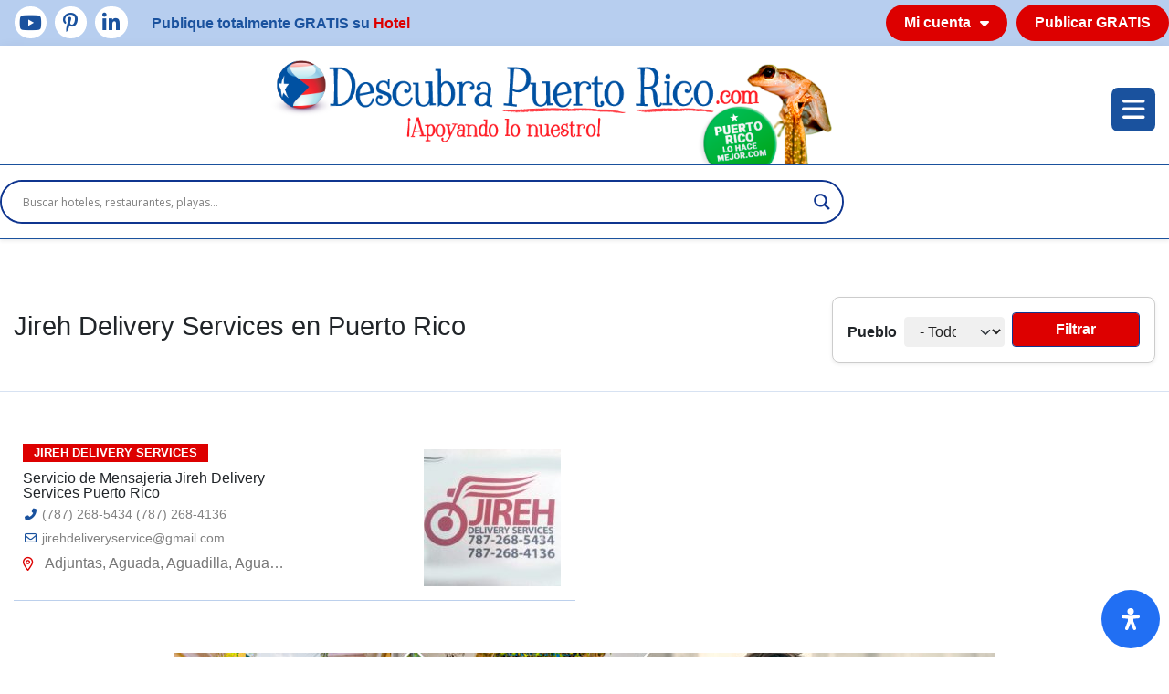

--- FILE ---
content_type: text/html; charset=UTF-8
request_url: https://www.descubrapuertorico.com/cat_clasificados/jireh-delivery-services/
body_size: 39338
content:
<!DOCTYPE html>
<html lang="es">
<head>
	<meta charset="UTF-8">
	<meta name="viewport" content="width=device-width, initial-scale=1.0, viewport-fit=cover" />			<title>
			JIREH Delivery Services archivos - Descubra Puerto Rico		</title>
		<meta name='robots' content='index, follow, max-image-preview:large, max-snippet:-1, max-video-preview:-1' />

	<!-- This site is optimized with the Yoast SEO plugin v26.7 - https://yoast.com/wordpress/plugins/seo/ -->
	<link rel="canonical" href="https://www.descubrapuertorico.com/cat_clasificados/jireh-delivery-services/" />
	<meta property="og:locale" content="es_ES" />
	<meta property="og:type" content="article" />
	<meta property="og:title" content="JIREH Delivery Services archivos - Descubra Puerto Rico" />
	<meta property="og:url" content="https://www.descubrapuertorico.com/cat_clasificados/jireh-delivery-services/" />
	<meta property="og:site_name" content="Descubra Puerto Rico" />
	<meta name="twitter:card" content="summary_large_image" />
	<script type="application/ld+json" class="yoast-schema-graph">{"@context":"https://schema.org","@graph":[{"@type":"CollectionPage","@id":"https://www.descubrapuertorico.com/cat_clasificados/jireh-delivery-services/","url":"https://www.descubrapuertorico.com/cat_clasificados/jireh-delivery-services/","name":"JIREH Delivery Services archivos - Descubra Puerto Rico","isPartOf":{"@id":"https://www.descubrapuertorico.com/#website"},"primaryImageOfPage":{"@id":"https://www.descubrapuertorico.com/cat_clasificados/jireh-delivery-services/#primaryimage"},"image":{"@id":"https://www.descubrapuertorico.com/cat_clasificados/jireh-delivery-services/#primaryimage"},"thumbnailUrl":"https://www.descubrapuertorico.com/wp/wp-content/uploads/2021/07/banner_jireh_0.jpg","breadcrumb":{"@id":"https://www.descubrapuertorico.com/cat_clasificados/jireh-delivery-services/#breadcrumb"},"inLanguage":"es"},{"@type":"ImageObject","inLanguage":"es","@id":"https://www.descubrapuertorico.com/cat_clasificados/jireh-delivery-services/#primaryimage","url":"https://www.descubrapuertorico.com/wp/wp-content/uploads/2021/07/banner_jireh_0.jpg","contentUrl":"https://www.descubrapuertorico.com/wp/wp-content/uploads/2021/07/banner_jireh_0.jpg","width":872,"height":200,"caption":"Servicio de Mensajeria Jireh Delivery Services Puerto Rico"},{"@type":"BreadcrumbList","@id":"https://www.descubrapuertorico.com/cat_clasificados/jireh-delivery-services/#breadcrumb","itemListElement":[{"@type":"ListItem","position":1,"name":"Portada","item":"https://www.descubrapuertorico.com/"},{"@type":"ListItem","position":2,"name":"Servicio de Mensajeria","item":"https://www.descubrapuertorico.com/cat_clasificados/servicio-de-mensajeria/"},{"@type":"ListItem","position":3,"name":"JIREH Delivery Services"}]},{"@type":"WebSite","@id":"https://www.descubrapuertorico.com/#website","url":"https://www.descubrapuertorico.com/","name":"Descubra Puerto Rico","description":"¡Apoyando lo nuestro!","publisher":{"@id":"https://www.descubrapuertorico.com/#organization"},"potentialAction":[{"@type":"SearchAction","target":{"@type":"EntryPoint","urlTemplate":"https://www.descubrapuertorico.com/?s={search_term_string}"},"query-input":{"@type":"PropertyValueSpecification","valueRequired":true,"valueName":"search_term_string"}}],"inLanguage":"es"},{"@type":"Organization","@id":"https://www.descubrapuertorico.com/#organization","name":"DescubraPuertoRico","url":"https://www.descubrapuertorico.com/","logo":{"@type":"ImageObject","inLanguage":"es","@id":"https://www.descubrapuertorico.com/#/schema/logo/image/","url":"https://www.descubrapuertorico.com/wp/wp-content/uploads/2021/08/logo.png","contentUrl":"https://www.descubrapuertorico.com/wp/wp-content/uploads/2021/08/logo.png","width":852,"height":157,"caption":"DescubraPuertoRico"},"image":{"@id":"https://www.descubrapuertorico.com/#/schema/logo/image/"},"sameAs":["https://www.facebook.com/Puertoricolohacemejor-103957425221221/","https://www.instagram.com/descubrapuertorico/","https://pr.linkedin.com/in/emilio-melendez","https://www.pinterest.es/puertoricofotos/","https://www.youtube.com/channel/UCB0jYGFEovF4rAuH6Zk7Nhw/videos"]}]}</script>
	<!-- / Yoast SEO plugin. -->


<link rel='dns-prefetch' href='//kit.fontawesome.com' />
<link rel='dns-prefetch' href='//www.googletagmanager.com' />
<link rel="alternate" type="application/rss+xml" title="Descubra Puerto Rico &raquo; JIREH Delivery Services Categoría Clasificado Feed" href="https://www.descubrapuertorico.com/cat_clasificados/jireh-delivery-services/feed/" />
<style id='wp-img-auto-sizes-contain-inline-css' type='text/css'>
img:is([sizes=auto i],[sizes^="auto," i]){contain-intrinsic-size:3000px 1500px}
/*# sourceURL=wp-img-auto-sizes-contain-inline-css */
</style>
<style id='wp-emoji-styles-inline-css' type='text/css'>

	img.wp-smiley, img.emoji {
		display: inline !important;
		border: none !important;
		box-shadow: none !important;
		height: 1em !important;
		width: 1em !important;
		margin: 0 0.07em !important;
		vertical-align: -0.1em !important;
		background: none !important;
		padding: 0 !important;
	}
/*# sourceURL=wp-emoji-styles-inline-css */
</style>
<link rel='stylesheet' id='wp-block-library-css' href='https://www.descubrapuertorico.com/wp/wp-includes/css/dist/block-library/style.min.css?ver=4d68326ee95590d80463bef11ec89d1b' type='text/css' media='all' />
<style id='classic-theme-styles-inline-css' type='text/css'>
/*! This file is auto-generated */
.wp-block-button__link{color:#fff;background-color:#32373c;border-radius:9999px;box-shadow:none;text-decoration:none;padding:calc(.667em + 2px) calc(1.333em + 2px);font-size:1.125em}.wp-block-file__button{background:#32373c;color:#fff;text-decoration:none}
/*# sourceURL=/wp-includes/css/classic-themes.min.css */
</style>
<style id='global-styles-inline-css' type='text/css'>
:root{--wp--preset--aspect-ratio--square: 1;--wp--preset--aspect-ratio--4-3: 4/3;--wp--preset--aspect-ratio--3-4: 3/4;--wp--preset--aspect-ratio--3-2: 3/2;--wp--preset--aspect-ratio--2-3: 2/3;--wp--preset--aspect-ratio--16-9: 16/9;--wp--preset--aspect-ratio--9-16: 9/16;--wp--preset--color--black: #000000;--wp--preset--color--cyan-bluish-gray: #abb8c3;--wp--preset--color--white: #ffffff;--wp--preset--color--pale-pink: #f78da7;--wp--preset--color--vivid-red: #cf2e2e;--wp--preset--color--luminous-vivid-orange: #ff6900;--wp--preset--color--luminous-vivid-amber: #fcb900;--wp--preset--color--light-green-cyan: #7bdcb5;--wp--preset--color--vivid-green-cyan: #00d084;--wp--preset--color--pale-cyan-blue: #8ed1fc;--wp--preset--color--vivid-cyan-blue: #0693e3;--wp--preset--color--vivid-purple: #9b51e0;--wp--preset--gradient--vivid-cyan-blue-to-vivid-purple: linear-gradient(135deg,rgb(6,147,227) 0%,rgb(155,81,224) 100%);--wp--preset--gradient--light-green-cyan-to-vivid-green-cyan: linear-gradient(135deg,rgb(122,220,180) 0%,rgb(0,208,130) 100%);--wp--preset--gradient--luminous-vivid-amber-to-luminous-vivid-orange: linear-gradient(135deg,rgb(252,185,0) 0%,rgb(255,105,0) 100%);--wp--preset--gradient--luminous-vivid-orange-to-vivid-red: linear-gradient(135deg,rgb(255,105,0) 0%,rgb(207,46,46) 100%);--wp--preset--gradient--very-light-gray-to-cyan-bluish-gray: linear-gradient(135deg,rgb(238,238,238) 0%,rgb(169,184,195) 100%);--wp--preset--gradient--cool-to-warm-spectrum: linear-gradient(135deg,rgb(74,234,220) 0%,rgb(151,120,209) 20%,rgb(207,42,186) 40%,rgb(238,44,130) 60%,rgb(251,105,98) 80%,rgb(254,248,76) 100%);--wp--preset--gradient--blush-light-purple: linear-gradient(135deg,rgb(255,206,236) 0%,rgb(152,150,240) 100%);--wp--preset--gradient--blush-bordeaux: linear-gradient(135deg,rgb(254,205,165) 0%,rgb(254,45,45) 50%,rgb(107,0,62) 100%);--wp--preset--gradient--luminous-dusk: linear-gradient(135deg,rgb(255,203,112) 0%,rgb(199,81,192) 50%,rgb(65,88,208) 100%);--wp--preset--gradient--pale-ocean: linear-gradient(135deg,rgb(255,245,203) 0%,rgb(182,227,212) 50%,rgb(51,167,181) 100%);--wp--preset--gradient--electric-grass: linear-gradient(135deg,rgb(202,248,128) 0%,rgb(113,206,126) 100%);--wp--preset--gradient--midnight: linear-gradient(135deg,rgb(2,3,129) 0%,rgb(40,116,252) 100%);--wp--preset--font-size--small: 13px;--wp--preset--font-size--medium: 20px;--wp--preset--font-size--large: 36px;--wp--preset--font-size--x-large: 42px;--wp--preset--spacing--20: 0.44rem;--wp--preset--spacing--30: 0.67rem;--wp--preset--spacing--40: 1rem;--wp--preset--spacing--50: 1.5rem;--wp--preset--spacing--60: 2.25rem;--wp--preset--spacing--70: 3.38rem;--wp--preset--spacing--80: 5.06rem;--wp--preset--shadow--natural: 6px 6px 9px rgba(0, 0, 0, 0.2);--wp--preset--shadow--deep: 12px 12px 50px rgba(0, 0, 0, 0.4);--wp--preset--shadow--sharp: 6px 6px 0px rgba(0, 0, 0, 0.2);--wp--preset--shadow--outlined: 6px 6px 0px -3px rgb(255, 255, 255), 6px 6px rgb(0, 0, 0);--wp--preset--shadow--crisp: 6px 6px 0px rgb(0, 0, 0);}:where(.is-layout-flex){gap: 0.5em;}:where(.is-layout-grid){gap: 0.5em;}body .is-layout-flex{display: flex;}.is-layout-flex{flex-wrap: wrap;align-items: center;}.is-layout-flex > :is(*, div){margin: 0;}body .is-layout-grid{display: grid;}.is-layout-grid > :is(*, div){margin: 0;}:where(.wp-block-columns.is-layout-flex){gap: 2em;}:where(.wp-block-columns.is-layout-grid){gap: 2em;}:where(.wp-block-post-template.is-layout-flex){gap: 1.25em;}:where(.wp-block-post-template.is-layout-grid){gap: 1.25em;}.has-black-color{color: var(--wp--preset--color--black) !important;}.has-cyan-bluish-gray-color{color: var(--wp--preset--color--cyan-bluish-gray) !important;}.has-white-color{color: var(--wp--preset--color--white) !important;}.has-pale-pink-color{color: var(--wp--preset--color--pale-pink) !important;}.has-vivid-red-color{color: var(--wp--preset--color--vivid-red) !important;}.has-luminous-vivid-orange-color{color: var(--wp--preset--color--luminous-vivid-orange) !important;}.has-luminous-vivid-amber-color{color: var(--wp--preset--color--luminous-vivid-amber) !important;}.has-light-green-cyan-color{color: var(--wp--preset--color--light-green-cyan) !important;}.has-vivid-green-cyan-color{color: var(--wp--preset--color--vivid-green-cyan) !important;}.has-pale-cyan-blue-color{color: var(--wp--preset--color--pale-cyan-blue) !important;}.has-vivid-cyan-blue-color{color: var(--wp--preset--color--vivid-cyan-blue) !important;}.has-vivid-purple-color{color: var(--wp--preset--color--vivid-purple) !important;}.has-black-background-color{background-color: var(--wp--preset--color--black) !important;}.has-cyan-bluish-gray-background-color{background-color: var(--wp--preset--color--cyan-bluish-gray) !important;}.has-white-background-color{background-color: var(--wp--preset--color--white) !important;}.has-pale-pink-background-color{background-color: var(--wp--preset--color--pale-pink) !important;}.has-vivid-red-background-color{background-color: var(--wp--preset--color--vivid-red) !important;}.has-luminous-vivid-orange-background-color{background-color: var(--wp--preset--color--luminous-vivid-orange) !important;}.has-luminous-vivid-amber-background-color{background-color: var(--wp--preset--color--luminous-vivid-amber) !important;}.has-light-green-cyan-background-color{background-color: var(--wp--preset--color--light-green-cyan) !important;}.has-vivid-green-cyan-background-color{background-color: var(--wp--preset--color--vivid-green-cyan) !important;}.has-pale-cyan-blue-background-color{background-color: var(--wp--preset--color--pale-cyan-blue) !important;}.has-vivid-cyan-blue-background-color{background-color: var(--wp--preset--color--vivid-cyan-blue) !important;}.has-vivid-purple-background-color{background-color: var(--wp--preset--color--vivid-purple) !important;}.has-black-border-color{border-color: var(--wp--preset--color--black) !important;}.has-cyan-bluish-gray-border-color{border-color: var(--wp--preset--color--cyan-bluish-gray) !important;}.has-white-border-color{border-color: var(--wp--preset--color--white) !important;}.has-pale-pink-border-color{border-color: var(--wp--preset--color--pale-pink) !important;}.has-vivid-red-border-color{border-color: var(--wp--preset--color--vivid-red) !important;}.has-luminous-vivid-orange-border-color{border-color: var(--wp--preset--color--luminous-vivid-orange) !important;}.has-luminous-vivid-amber-border-color{border-color: var(--wp--preset--color--luminous-vivid-amber) !important;}.has-light-green-cyan-border-color{border-color: var(--wp--preset--color--light-green-cyan) !important;}.has-vivid-green-cyan-border-color{border-color: var(--wp--preset--color--vivid-green-cyan) !important;}.has-pale-cyan-blue-border-color{border-color: var(--wp--preset--color--pale-cyan-blue) !important;}.has-vivid-cyan-blue-border-color{border-color: var(--wp--preset--color--vivid-cyan-blue) !important;}.has-vivid-purple-border-color{border-color: var(--wp--preset--color--vivid-purple) !important;}.has-vivid-cyan-blue-to-vivid-purple-gradient-background{background: var(--wp--preset--gradient--vivid-cyan-blue-to-vivid-purple) !important;}.has-light-green-cyan-to-vivid-green-cyan-gradient-background{background: var(--wp--preset--gradient--light-green-cyan-to-vivid-green-cyan) !important;}.has-luminous-vivid-amber-to-luminous-vivid-orange-gradient-background{background: var(--wp--preset--gradient--luminous-vivid-amber-to-luminous-vivid-orange) !important;}.has-luminous-vivid-orange-to-vivid-red-gradient-background{background: var(--wp--preset--gradient--luminous-vivid-orange-to-vivid-red) !important;}.has-very-light-gray-to-cyan-bluish-gray-gradient-background{background: var(--wp--preset--gradient--very-light-gray-to-cyan-bluish-gray) !important;}.has-cool-to-warm-spectrum-gradient-background{background: var(--wp--preset--gradient--cool-to-warm-spectrum) !important;}.has-blush-light-purple-gradient-background{background: var(--wp--preset--gradient--blush-light-purple) !important;}.has-blush-bordeaux-gradient-background{background: var(--wp--preset--gradient--blush-bordeaux) !important;}.has-luminous-dusk-gradient-background{background: var(--wp--preset--gradient--luminous-dusk) !important;}.has-pale-ocean-gradient-background{background: var(--wp--preset--gradient--pale-ocean) !important;}.has-electric-grass-gradient-background{background: var(--wp--preset--gradient--electric-grass) !important;}.has-midnight-gradient-background{background: var(--wp--preset--gradient--midnight) !important;}.has-small-font-size{font-size: var(--wp--preset--font-size--small) !important;}.has-medium-font-size{font-size: var(--wp--preset--font-size--medium) !important;}.has-large-font-size{font-size: var(--wp--preset--font-size--large) !important;}.has-x-large-font-size{font-size: var(--wp--preset--font-size--x-large) !important;}
:where(.wp-block-post-template.is-layout-flex){gap: 1.25em;}:where(.wp-block-post-template.is-layout-grid){gap: 1.25em;}
:where(.wp-block-term-template.is-layout-flex){gap: 1.25em;}:where(.wp-block-term-template.is-layout-grid){gap: 1.25em;}
:where(.wp-block-columns.is-layout-flex){gap: 2em;}:where(.wp-block-columns.is-layout-grid){gap: 2em;}
:root :where(.wp-block-pullquote){font-size: 1.5em;line-height: 1.6;}
/*# sourceURL=global-styles-inline-css */
</style>
<link rel='stylesheet' id='user-registration-general-css' href='https://www.descubrapuertorico.com/wp/wp-content/plugins/user-registration/assets/css/user-registration.css?ver=5.0.3' type='text/css' media='all' />
<link rel='stylesheet' id='wpdreams-asl-basic-css' href='https://www.descubrapuertorico.com/wp/wp-content/plugins/ajax-search-lite/css/style.basic.css?ver=4.13.4' type='text/css' media='all' />
<style id='wpdreams-asl-basic-inline-css' type='text/css'>

					div[id*='ajaxsearchlitesettings'].searchsettings .asl_option_inner label {
						font-size: 0px !important;
						color: rgba(0, 0, 0, 0);
					}
					div[id*='ajaxsearchlitesettings'].searchsettings .asl_option_inner label:after {
						font-size: 11px !important;
						position: absolute;
						top: 0;
						left: 0;
						z-index: 1;
					}
					.asl_w_container {
						width: 100%;
						margin: 0 0 0 0;
						min-width: 200px;
					}
					div[id*='ajaxsearchlite'].asl_m {
						width: 100%;
					}
					div[id*='ajaxsearchliteres'].wpdreams_asl_results div.resdrg span.highlighted {
						font-weight: bold;
						color: rgba(217, 49, 43, 1);
						background-color: rgba(238, 238, 238, 1);
					}
					div[id*='ajaxsearchliteres'].wpdreams_asl_results .results img.asl_image {
						width: 70px;
						height: 70px;
						object-fit: cover;
					}
					div[id*='ajaxsearchlite'].asl_r .results {
						max-height: none;
					}
					div[id*='ajaxsearchlite'].asl_r {
						position: absolute;
					}
				
						.asl_m .probox svg {
							fill: rgb(15, 53, 143) !important;
						}
						.asl_m .probox .innericon {
							background-color: rgba(255, 255, 255, 1) !important;
							background-image: none !important;
							-webkit-background-image: none !important;
							-ms-background-image: none !important;
						}
					
						div.asl_m.asl_w {
							border:2px solid rgb(15, 53, 143) !important;border-radius:30px 30px 30px 30px !important;
							box-shadow: none !important;
						}
						div.asl_m.asl_w .probox {border: none !important;}
					
						div.asl_r.asl_w.vertical .results .item::after {
							display: block;
							position: absolute;
							bottom: 0;
							content: '';
							height: 1px;
							width: 100%;
							background: #D8D8D8;
						}
						div.asl_r.asl_w.vertical .results .item.asl_last_item::after {
							display: none;
						}
					
/*# sourceURL=wpdreams-asl-basic-inline-css */
</style>
<link rel='stylesheet' id='wpdreams-asl-instance-css' href='https://www.descubrapuertorico.com/wp/wp-content/plugins/ajax-search-lite/css/style-curvy-black.css?ver=4.13.4' type='text/css' media='all' />
<link rel='stylesheet' id='elementor-frontend-css' href='https://www.descubrapuertorico.com/wp/wp-content/uploads/elementor/css/custom-frontend.min.css?ver=1768477281' type='text/css' media='all' />
<link rel='stylesheet' id='widget-animated-headline-css' href='https://www.descubrapuertorico.com/wp/wp-content/plugins/elementor-pro/assets/css/widget-animated-headline.min.css?ver=3.34.0' type='text/css' media='all' />
<link rel='stylesheet' id='widget-nav-menu-css' href='https://www.descubrapuertorico.com/wp/wp-content/uploads/elementor/css/custom-pro-widget-nav-menu.min.css?ver=1768477281' type='text/css' media='all' />
<link rel='stylesheet' id='widget-icon-list-css' href='https://www.descubrapuertorico.com/wp/wp-content/uploads/elementor/css/custom-widget-icon-list.min.css?ver=1768477281' type='text/css' media='all' />
<link rel='stylesheet' id='widget-social-icons-css' href='https://www.descubrapuertorico.com/wp/wp-content/plugins/elementor/assets/css/widget-social-icons.min.css?ver=3.34.1' type='text/css' media='all' />
<link rel='stylesheet' id='e-apple-webkit-css' href='https://www.descubrapuertorico.com/wp/wp-content/uploads/elementor/css/custom-apple-webkit.min.css?ver=1768477281' type='text/css' media='all' />
<link rel='stylesheet' id='e-animation-slideInRight-css' href='https://www.descubrapuertorico.com/wp/wp-content/plugins/elementor/assets/lib/animations/styles/slideInRight.min.css?ver=3.34.1' type='text/css' media='all' />
<link rel='stylesheet' id='e-popup-css' href='https://www.descubrapuertorico.com/wp/wp-content/plugins/elementor-pro/assets/css/conditionals/popup.min.css?ver=3.34.0' type='text/css' media='all' />
<link rel='stylesheet' id='widget-image-css' href='https://www.descubrapuertorico.com/wp/wp-content/plugins/elementor/assets/css/widget-image.min.css?ver=3.34.1' type='text/css' media='all' />
<link rel='stylesheet' id='widget-heading-css' href='https://www.descubrapuertorico.com/wp/wp-content/plugins/elementor/assets/css/widget-heading.min.css?ver=3.34.1' type='text/css' media='all' />
<link rel='stylesheet' id='swiper-css' href='https://www.descubrapuertorico.com/wp/wp-content/plugins/elementor/assets/lib/swiper/v8/css/swiper.min.css?ver=8.4.5' type='text/css' media='all' />
<link rel='stylesheet' id='e-swiper-css' href='https://www.descubrapuertorico.com/wp/wp-content/plugins/elementor/assets/css/conditionals/e-swiper.min.css?ver=3.34.1' type='text/css' media='all' />
<link rel='stylesheet' id='widget-image-carousel-css' href='https://www.descubrapuertorico.com/wp/wp-content/plugins/elementor/assets/css/widget-image-carousel.min.css?ver=3.34.1' type='text/css' media='all' />
<link rel='stylesheet' id='widget-posts-css' href='https://www.descubrapuertorico.com/wp/wp-content/plugins/elementor-pro/assets/css/widget-posts.min.css?ver=3.34.0' type='text/css' media='all' />
<link rel='stylesheet' id='elementor-icons-css' href='https://www.descubrapuertorico.com/wp/wp-content/plugins/elementor/assets/lib/eicons/css/elementor-icons.min.css?ver=5.45.0' type='text/css' media='all' />
<link rel='stylesheet' id='elementor-post-3289-css' href='https://www.descubrapuertorico.com/wp/wp-content/uploads/elementor/css/post-3289.css?ver=1768477281' type='text/css' media='all' />
<link rel='stylesheet' id='elementor-post-39215-css' href='https://www.descubrapuertorico.com/wp/wp-content/uploads/elementor/css/post-39215.css?ver=1768477281' type='text/css' media='all' />
<link rel='stylesheet' id='elementor-post-3298-css' href='https://www.descubrapuertorico.com/wp/wp-content/uploads/elementor/css/post-3298.css?ver=1768477281' type='text/css' media='all' />
<link rel='stylesheet' id='elementor-post-3408-css' href='https://www.descubrapuertorico.com/wp/wp-content/uploads/elementor/css/post-3408.css?ver=1768477281' type='text/css' media='all' />
<link rel='stylesheet' id='elementor-post-3357-css' href='https://www.descubrapuertorico.com/wp/wp-content/uploads/elementor/css/post-3357.css?ver=1768477306' type='text/css' media='all' />
<link rel='stylesheet' id='fus-login-register-style-css' href='https://www.descubrapuertorico.com/wp/wp-content/plugins/front-editor/build/loginRegisterStyle.css?ver=8cdac1be38b2003ade2c' type='text/css' media='all' />
<link rel='stylesheet' id='bfe-block-style-css' href='https://www.descubrapuertorico.com/wp/wp-content/plugins/front-editor/build/frontStyle.css?ver=0fecbd7e42c315a096e2' type='text/css' media='all' />
<link rel='stylesheet' id='mdp-readabler-css' href='https://www.descubrapuertorico.com/wp/wp-content/plugins/readabler/css/readabler.min.css?ver=2.0.13' type='text/css' media='all' />
<style id='mdp-readabler-inline-css' type='text/css'>

		:root{
			--readabler-overlay: #0253ee;--readabler-bg: #ffffff;--readabler-bg-dark: #16191b;--readabler-text: #333;--readabler-text-dark: #deeffd;--readabler-color: rgba(33, 111, 243, 1);--readabler-color-dark: rgba(33, 111, 243, 1);--readabler-color-transparent: rgba(33,111,243,.2);--readabler-color-transparent-dark: rgba(33,111,243,.2);--readabler-color-transparent-15: rgba(33,111,243,.15);--readabler-color-transparent-15-dark: rgba(33,111,243,.15);--readabler-color-transparent-25: rgba(33,111,243,.25);--readabler-color-transparent-25-dark: rgba(33,111,243,.25);--readabler-color-transparent-50: rgba(33,111,243,.5);--readabler-color-transparent-50-dark: rgba(33,111,243,.5);--readabler-border-radius: 20px;--readabler-animate: 600ms;--readabler-reading-mask-color: rgba(0, 0, 0, 0.7);--readabler-text-magnifier-bg-color: rbga(255, 255, 255, 0.9);--readabler-text-magnifier-color: #595959;--readabler-text-magnifier-font-size: 36px;--readabler-highlight-titles-style: solid;--readabler-highlight-titles-color: #639af9;--readabler-highlight-titles-width: 2px;--readabler-highlight-titles-offset: 2px;--readabler-highlight-links-style: solid;--readabler-highlight-links-color: #639af9;--readabler-highlight-links-width: 2px;--readabler-highlight-links-offset: 2px;--readabler-reading-guide-width: 500px;--readabler-reading-guide-height: 12px;--readabler-reading-guide-bg-color: #0274e6;--readabler-reading-guide-border-color: #000000;--readabler-reading-guide-border-width: 2px;--readabler-reading-guide-border-radius: 10px;--readabler-reading-guide-arrow: 10;--readabler-highlight-hover-style: solid;--readabler-highlight-hover-color: #639af9;--readabler-highlight-hover-width: 2px;--readabler-highlight-hover-offset: 2px;--readabler-highlight-focus-style: solid;--readabler-highlight-focus-color: #639af9;--readabler-highlight-focus-width: 2px;--readabler-highlight-focus-offset: 2px;
		}
		.mdp-readabler-tts {
		
			--readabler-tts-bg: transparent;
			--readabler-tts-color: transparent;
			
		}
        .mdp-readabler-trigger-button-box{
        
            --readabler-btn-margin: 10px;
            --readabler-btn-padding: 20px;
            --readabler-btn-radius: 50px;
            --readabler-btn-color: #ffffff;
            --readabler-btn-color-hover: rgba(33, 111, 243, 1);
            --readabler-btn-bg: rgba(33, 111, 243, 1);
            --readabler-btn-bg-hover: #ffffff;
            --readabler-btn-size: 24px;
            --readabler-btn-delay: 0s;
        
        }
		#mdp-readabler-voice-navigation{
			--readabler-bg: #ffffff;
            --readabler-bg-dark: #16191b;
            --readabler-text: #333;
            --readabler-text-dark: #deeffd;
            --readabler-color: rgba(33, 111, 243, 1);
            --readabler-color-dark: rgba(33, 111, 243, 1);
            --readabler-color-transparent: rgba(33,111,243,.2);
            --readabler-color-transparent-dark: rgba(33,111,243,.2);
            --readabler-border-radius: 20px;
            --readabler-animate: 600ms;
		}
		
	        #mdp-readabler-keyboard-box {
	        
	        	--readabler-keyboard-light-bg: #ececec;
	        	--readabler-keyboard-light-key-bg: #ffffff;
	        	--readabler-keyboard-light-key: #111111;	        	
	        	--readabler-keyboard-dark-bg: #000000CC;
	        	--readabler-keyboard-dark-key-bg: rgba( 0, 0, 0, .5 );
	        	--readabler-keyboard-dark-key: #ffffff;
	        
	        }	        
	        
/*# sourceURL=mdp-readabler-inline-css */
</style>
<link rel='stylesheet' id='virgil-main-css-css' href='https://www.descubrapuertorico.com/wp/wp-content/plugins/virgil/css/virgil.css?ver=1' type='text/css' media='all' />
<link rel='stylesheet' id='koba-main-css-css' href='https://www.descubrapuertorico.com/wp/wp-content/themes/koba/css/koba.css?ver=4d68326ee95590d80463bef11ec89d1b' type='text/css' media='all' />
<link rel='stylesheet' id='maximus-main-css-css' href='https://www.descubrapuertorico.com/wp/wp-content/themes/maximus/css/maximus.css?ver=4d68326ee95590d80463bef11ec89d1b' type='text/css' media='all' />
<link rel='stylesheet' id='ecs-styles-css' href='https://www.descubrapuertorico.com/wp/wp-content/plugins/ele-custom-skin/assets/css/ecs-style.css?ver=3.1.9' type='text/css' media='all' />
<link rel='stylesheet' id='elementor-post-40628-css' href='https://www.descubrapuertorico.com/wp/wp-content/uploads/elementor/css/post-40628.css?ver=1626352671' type='text/css' media='all' />
<link rel='stylesheet' id='elementor-post-43694-css' href='https://www.descubrapuertorico.com/wp/wp-content/uploads/elementor/css/post-43694.css?ver=1626262497' type='text/css' media='all' />
<link rel='stylesheet' id='elementor-gf-roboto-css' href='https://fonts.googleapis.com/css?family=Roboto:100,100italic,200,200italic,300,300italic,400,400italic,500,500italic,600,600italic,700,700italic,800,800italic,900,900italic&#038;display=auto' type='text/css' media='all' />
<link rel='stylesheet' id='elementor-gf-robotoslab-css' href='https://fonts.googleapis.com/css?family=Roboto+Slab:100,100italic,200,200italic,300,300italic,400,400italic,500,500italic,600,600italic,700,700italic,800,800italic,900,900italic&#038;display=auto' type='text/css' media='all' />
<script type="text/javascript" src="https://www.descubrapuertorico.com/wp/wp-includes/js/jquery/jquery.min.js?ver=3.7.1" id="jquery-core-js"></script>
<script type="text/javascript" src="https://www.descubrapuertorico.com/wp/wp-includes/js/jquery/jquery-migrate.min.js?ver=3.4.1" id="jquery-migrate-js"></script>
<script type="text/javascript" src="https://kit.fontawesome.com/f2528b878d.js?ver=f2528b878d" id="maximus-font-awesome-kit-js"></script>

<!-- Fragmento de código de la etiqueta de Google (gtag.js) añadida por Site Kit -->
<!-- Fragmento de código de Google Analytics añadido por Site Kit -->
<script type="text/javascript" src="https://www.googletagmanager.com/gtag/js?id=G-Z2VBSQ21JQ" id="google_gtagjs-js" async></script>
<script type="text/javascript" id="google_gtagjs-js-after">
/* <![CDATA[ */
window.dataLayer = window.dataLayer || [];function gtag(){dataLayer.push(arguments);}
gtag("set","linker",{"domains":["www.descubrapuertorico.com"]});
gtag("js", new Date());
gtag("set", "developer_id.dZTNiMT", true);
gtag("config", "G-Z2VBSQ21JQ");
//# sourceURL=google_gtagjs-js-after
/* ]]> */
</script>
<script type="text/javascript" id="ecs_ajax_load-js-extra">
/* <![CDATA[ */
var ecs_ajax_params = {"ajaxurl":"https://www.descubrapuertorico.com/wp/wp-admin/admin-ajax.php","posts":"{\"cat_clasificados\":\"jireh-delivery-services\",\"error\":\"\",\"m\":\"\",\"p\":0,\"post_parent\":\"\",\"subpost\":\"\",\"subpost_id\":\"\",\"attachment\":\"\",\"attachment_id\":0,\"name\":\"\",\"pagename\":\"\",\"page_id\":0,\"second\":\"\",\"minute\":\"\",\"hour\":\"\",\"day\":0,\"monthnum\":0,\"year\":0,\"w\":0,\"category_name\":\"\",\"tag\":\"\",\"cat\":\"\",\"tag_id\":\"\",\"author\":\"\",\"author_name\":\"\",\"feed\":\"\",\"tb\":\"\",\"paged\":0,\"meta_key\":\"\",\"meta_value\":\"\",\"preview\":\"\",\"s\":\"\",\"sentence\":\"\",\"title\":\"\",\"fields\":\"all\",\"menu_order\":\"\",\"embed\":\"\",\"category__in\":[],\"category__not_in\":[],\"category__and\":[],\"post__in\":[],\"post__not_in\":[],\"post_name__in\":[],\"tag__in\":[],\"tag__not_in\":[],\"tag__and\":[],\"tag_slug__in\":[],\"tag_slug__and\":[],\"post_parent__in\":[],\"post_parent__not_in\":[],\"author__in\":[],\"author__not_in\":[],\"search_columns\":[],\"ignore_sticky_posts\":false,\"suppress_filters\":false,\"cache_results\":true,\"update_post_term_cache\":true,\"update_menu_item_cache\":false,\"lazy_load_term_meta\":true,\"update_post_meta_cache\":true,\"post_type\":\"\",\"posts_per_page\":20,\"nopaging\":false,\"comments_per_page\":\"50\",\"no_found_rows\":false,\"taxonomy\":\"cat_clasificados\",\"term\":\"jireh-delivery-services\",\"order\":\"DESC\"}"};
//# sourceURL=ecs_ajax_load-js-extra
/* ]]> */
</script>
<script type="text/javascript" src="https://www.descubrapuertorico.com/wp/wp-content/plugins/ele-custom-skin/assets/js/ecs_ajax_pagination.js?ver=3.1.9" id="ecs_ajax_load-js"></script>
<script type="text/javascript" src="https://www.descubrapuertorico.com/wp/wp-content/plugins/virgil/libraries/imagesloaded/imagesloaded.pkgd.min.js?ver=4" id="virgil-imagesloaded-js"></script>
<script type="text/javascript" id="virgil-main-js-js-extra">
/* <![CDATA[ */
var virgil_js_vars = {"ajax_url":"https://www.descubrapuertorico.com/wp/wp-admin/admin-ajax.php"};
//# sourceURL=virgil-main-js-js-extra
/* ]]> */
</script>
<script type="text/javascript" src="https://www.descubrapuertorico.com/wp/wp-content/plugins/virgil/js/virgil.js?ver=1" id="virgil-main-js-js"></script>
<script type="text/javascript" src="https://www.descubrapuertorico.com/wp/wp-content/themes/koba/libraries/tiny-slider/dist/min/tiny-slider.js?ver=2.9.3" id="koba-tiny-slider-js"></script>
<script type="text/javascript" src="https://www.descubrapuertorico.com/wp/wp-content/themes/maximus/js/maximus.tiny.js?ver=20210428-1806" id="maximus-tiny-slider-js-js"></script>
<script type="text/javascript" src="https://www.descubrapuertorico.com/wp/wp-content/themes/koba/libraries/jquery.once/jquery.once.min.js?ver=2.2.3" id="koba-jquery-once-js"></script>
<script type="text/javascript" src="https://www.descubrapuertorico.com/wp/wp-content/themes/koba/libraries/imagesloaded/imagesloaded.pkgd.min.js?ver=4" id="koba-imagesloaded-js"></script>
<script type="text/javascript" src="https://www.descubrapuertorico.com/wp/wp-content/themes/koba/libraries/bootstrap/dist/js/bootstrap.min.js?ver=4d68326ee95590d80463bef11ec89d1b" id="koba-bootstrap-js"></script>
<script type="text/javascript" src="https://www.descubrapuertorico.com/wp/wp-content/themes/koba/js/koba.js?ver=20200710T1" id="koba-main-js-js"></script>
<script type="text/javascript" src="https://www.descubrapuertorico.com/wp/wp-content/themes/maximus/js/maximus.js?ver=20200522-1927" id="maximus-main-js-js"></script>
<script type="text/javascript" src="https://www.descubrapuertorico.com/wp/wp-content/plugins/ele-custom-skin/assets/js/ecs.js?ver=3.1.9" id="ecs-script-js"></script>
<link rel="https://api.w.org/" href="https://www.descubrapuertorico.com/wp-json/" /><link rel="alternate" title="JSON" type="application/json" href="https://www.descubrapuertorico.com/wp-json/wp/v2/cat_clasificados/1065" /><link rel="EditURI" type="application/rsd+xml" title="RSD" href="https://www.descubrapuertorico.com/wp/xmlrpc.php?rsd" />

<meta name="generator" content="Site Kit by Google 1.170.0" />
<!-- Metaetiquetas de Google AdSense añadidas por Site Kit -->
<meta name="google-adsense-platform-account" content="ca-host-pub-2644536267352236">
<meta name="google-adsense-platform-domain" content="sitekit.withgoogle.com">
<!-- Acabar con las metaetiquetas de Google AdSense añadidas por Site Kit -->
				<link rel="preconnect" href="https://fonts.gstatic.com" crossorigin />
				<link rel="preload" as="style" href="//fonts.googleapis.com/css?family=Open+Sans&display=swap" />
								<link rel="stylesheet" href="//fonts.googleapis.com/css?family=Open+Sans&display=swap" media="all" />
				<meta name="generator" content="Elementor 3.34.1; features: additional_custom_breakpoints; settings: css_print_method-external, google_font-enabled, font_display-auto">
			<style>
				.e-con.e-parent:nth-of-type(n+4):not(.e-lazyloaded):not(.e-no-lazyload),
				.e-con.e-parent:nth-of-type(n+4):not(.e-lazyloaded):not(.e-no-lazyload) * {
					background-image: none !important;
				}
				@media screen and (max-height: 1024px) {
					.e-con.e-parent:nth-of-type(n+3):not(.e-lazyloaded):not(.e-no-lazyload),
					.e-con.e-parent:nth-of-type(n+3):not(.e-lazyloaded):not(.e-no-lazyload) * {
						background-image: none !important;
					}
				}
				@media screen and (max-height: 640px) {
					.e-con.e-parent:nth-of-type(n+2):not(.e-lazyloaded):not(.e-no-lazyload),
					.e-con.e-parent:nth-of-type(n+2):not(.e-lazyloaded):not(.e-no-lazyload) * {
						background-image: none !important;
					}
				}
			</style>
			<link rel="icon" href="https://www.descubrapuertorico.com/wp/wp-content/uploads/2020/08/dpr-2021-fav-150x150.png" sizes="32x32" />
<link rel="icon" href="https://www.descubrapuertorico.com/wp/wp-content/uploads/2020/08/dpr-2021-fav-300x300.png" sizes="192x192" />
<link rel="apple-touch-icon" href="https://www.descubrapuertorico.com/wp/wp-content/uploads/2020/08/dpr-2021-fav-300x300.png" />
<meta name="msapplication-TileImage" content="https://www.descubrapuertorico.com/wp/wp-content/uploads/2020/08/dpr-2021-fav-300x300.png" />
<script async src="https://pagead2.googlesyndication.com/pagead/js/adsbygoogle.js?client=ca-pub-4479314007240582"
  crossorigin="anonymous"></script></head>
<body data-rsssl=1 class="archive tax-cat_clasificados term-jireh-delivery-services term-1065 wp-custom-logo wp-theme-koba wp-child-theme-maximus user-registration-page ur-settings-sidebar-show elementor-page-3357 elementor-default elementor-template-full-width elementor-kit-3289">
		<header data-elementor-type="header" data-elementor-id="3298" class="elementor elementor-3298 elementor-location-header" data-elementor-post-type="elementor_library">
					<section class="elementor-section elementor-top-section elementor-element elementor-element-ecae1b4 elementor-hidden-phone elementor-section-content-middle elementor-section-boxed elementor-section-height-default elementor-section-height-default" data-id="ecae1b4" data-element_type="section" data-settings="{&quot;background_background&quot;:&quot;classic&quot;}">
						<div class="elementor-container elementor-column-gap-no">
					<div class="elementor-column elementor-col-50 elementor-top-column elementor-element elementor-element-7e5d45e" data-id="7e5d45e" data-element_type="column">
			<div class="elementor-widget-wrap elementor-element-populated">
						<div class="elementor-element elementor-element-95bc32f elementor-shape-circle social-links-top elementor-widget__width-auto elementor-grid-0 e-grid-align-center elementor-widget elementor-widget-social-icons" data-id="95bc32f" data-element_type="widget" data-widget_type="social-icons.default">
				<div class="elementor-widget-container">
							<div class="elementor-social-icons-wrapper elementor-grid" role="list">
							<span class="elementor-grid-item" role="listitem">
					<a class="elementor-icon elementor-social-icon elementor-social-icon-youtube elementor-repeater-item-442346a" href="https://www.youtube.com/channel/UCB0jYGFEovF4rAuH6Zk7Nhw/videos" target="_blank">
						<span class="elementor-screen-only">Youtube</span>
						<i aria-hidden="true" class="fab fa-youtube"></i>					</a>
				</span>
							<span class="elementor-grid-item" role="listitem">
					<a class="elementor-icon elementor-social-icon elementor-social-icon-pinterest-p elementor-repeater-item-dc9c997" href="https://es.pinterest.com/descubrapuerto/" target="_blank">
						<span class="elementor-screen-only">Pinterest-p</span>
						<i aria-hidden="true" class="fab fa-pinterest-p"></i>					</a>
				</span>
							<span class="elementor-grid-item" role="listitem">
					<a class="elementor-icon elementor-social-icon elementor-social-icon-linkedin-in elementor-repeater-item-b43b613" href="https://pr.linkedin.com/in/emilio-melendez" target="_blank">
						<span class="elementor-screen-only">Linkedin-in</span>
						<i aria-hidden="true" class="fab fa-linkedin-in"></i>					</a>
				</span>
					</div>
						</div>
				</div>
				<div class="elementor-element elementor-element-1086ed7 elementor-headline--style-rotate elementor-widget__width-auto dc-has-condition dc-condition-equal elementor-hidden-phone elementor-hidden-tablet elementor-widget elementor-widget-animated-headline" data-id="1086ed7" data-element_type="widget" data-settings="{&quot;headline_style&quot;:&quot;rotate&quot;,&quot;animation_type&quot;:&quot;slide&quot;,&quot;rotating_text&quot;:&quot;Hotel\nRestaurante\nEvento\nFotograf\u00eda&quot;,&quot;loop&quot;:&quot;yes&quot;,&quot;rotate_iteration_delay&quot;:2500}" data-widget_type="animated-headline.default">
				<div class="elementor-widget-container">
								<a href="https://www.descubrapuertorico.com/registro-de-usuarios/">

					<div class="elementor-headline elementor-headline-animation-type-slide">
					<span class="elementor-headline-plain-text elementor-headline-text-wrapper">Publique totalmente GRATIS su</span>
				<span class="elementor-headline-dynamic-wrapper elementor-headline-text-wrapper">
					<span class="elementor-headline-dynamic-text elementor-headline-text-active">
				Hotel			</span>
					<span class="elementor-headline-dynamic-text">
				Restaurante			</span>
					<span class="elementor-headline-dynamic-text">
				Evento			</span>
					<span class="elementor-headline-dynamic-text">
				Fotografía			</span>
						</span>
				</div>
		</a>				</div>
				</div>
					</div>
		</div>
				<div class="elementor-column elementor-col-50 elementor-top-column elementor-element elementor-element-c7e2f5b" data-id="c7e2f5b" data-element_type="column">
			<div class="elementor-widget-wrap elementor-element-populated">
						<div class="elementor-element elementor-element-e1c876e elementor-nav-menu--dropdown-none elementor-nav-menu__align-center text-right elementor-widget__width-auto elementor-widget elementor-widget-nav-menu" data-id="e1c876e" data-element_type="widget" data-settings="{&quot;layout&quot;:&quot;horizontal&quot;,&quot;submenu_icon&quot;:{&quot;value&quot;:&quot;&lt;i class=\&quot;fas fa-caret-down\&quot; aria-hidden=\&quot;true\&quot;&gt;&lt;\/i&gt;&quot;,&quot;library&quot;:&quot;fa-solid&quot;}}" data-widget_type="nav-menu.default">
				<div class="elementor-widget-container">
								<nav aria-label="Menú" class="elementor-nav-menu--main elementor-nav-menu__container elementor-nav-menu--layout-horizontal e--pointer-background e--animation-fade">
				<ul id="menu-1-e1c876e" class="elementor-nav-menu"><li class="menu-item menu-item-type-custom menu-item-object-custom menu-item-has-children menu-item-44765"><a href="#" class="elementor-item elementor-item-anchor">Mi cuenta</a>
<ul class="sub-menu elementor-nav-menu--dropdown">
	<li class="nmr-logged-out menu-item menu-item-type-custom menu-item-object-custom menu-item-44768"><a href="/log404" class="elementor-sub-item">Iniciar sesión</a></li>
</ul>
</li>
<li class="nmr-logged-out menu-item menu-item-type-post_type menu-item-object-page menu-item-44763"><a href="https://www.descubrapuertorico.com/registro-de-usuarios/" class="elementor-item">Publicar GRATIS</a></li>
</ul>			</nav>
						<nav class="elementor-nav-menu--dropdown elementor-nav-menu__container" aria-hidden="true">
				<ul id="menu-2-e1c876e" class="elementor-nav-menu"><li class="menu-item menu-item-type-custom menu-item-object-custom menu-item-has-children menu-item-44765"><a href="#" class="elementor-item elementor-item-anchor" tabindex="-1">Mi cuenta</a>
<ul class="sub-menu elementor-nav-menu--dropdown">
	<li class="nmr-logged-out menu-item menu-item-type-custom menu-item-object-custom menu-item-44768"><a href="/log404" class="elementor-sub-item" tabindex="-1">Iniciar sesión</a></li>
</ul>
</li>
<li class="nmr-logged-out menu-item menu-item-type-post_type menu-item-object-page menu-item-44763"><a href="https://www.descubrapuertorico.com/registro-de-usuarios/" class="elementor-item" tabindex="-1">Publicar GRATIS</a></li>
</ul>			</nav>
						</div>
				</div>
					</div>
		</div>
					</div>
		</section>
				<section class="elementor-section elementor-top-section elementor-element elementor-element-023e5f8 shadow elementor-section-boxed elementor-section-height-default elementor-section-height-default" data-id="023e5f8" data-element_type="section" data-settings="{&quot;background_background&quot;:&quot;classic&quot;}">
						<div class="elementor-container elementor-column-gap-custom">
					<div class="elementor-column elementor-col-100 elementor-top-column elementor-element elementor-element-b424ae4" data-id="b424ae4" data-element_type="column">
			<div class="elementor-widget-wrap elementor-element-populated">
						<div class="elementor-element elementor-element-ff2ff2f elementor-widget__width-auto elementor-widget-mobile__width-initial elementor-widget-tablet__width-auto mx-lg-auto logo-header elementor-widget elementor-widget-theme-site-logo elementor-widget-image" data-id="ff2ff2f" data-element_type="widget" data-widget_type="theme-site-logo.default">
				<div class="elementor-widget-container">
											<a href="https://www.descubrapuertorico.com">
			<img fetchpriority="high" width="852" height="157" src="https://www.descubrapuertorico.com/wp/wp-content/uploads/2020/08/logo.png" class="attachment-full size-full wp-image-26299" alt="" srcset="https://www.descubrapuertorico.com/wp/wp-content/uploads/2020/08/logo.png 852w, https://www.descubrapuertorico.com/wp/wp-content/uploads/2020/08/logo-300x55.png 300w, https://www.descubrapuertorico.com/wp/wp-content/uploads/2020/08/logo-768x142.png 768w" sizes="(max-width: 852px) 100vw, 852px" />				</a>
											</div>
				</div>
				<div class="elementor-element elementor-element-41571d5 elementor-widget-tablet__width-auto elementor-widget-mobile__width-initial elementor-widget__width-auto elementor-view-stacked elementor-shape-circle elementor-widget elementor-widget-icon" data-id="41571d5" data-element_type="widget" data-widget_type="icon.default">
				<div class="elementor-widget-container">
							<div class="elementor-icon-wrapper">
			<a class="elementor-icon" href="#elementor-action%3Aaction%3Dpopup%3Aopen%26settings%3DeyJpZCI6IjM5MjE1IiwidG9nZ2xlIjpmYWxzZX0%3D">
			<i aria-hidden="true" class="fas fa-bars"></i>			</a>
		</div>
						</div>
				</div>
					</div>
		</div>
					</div>
		</section>
				<section class="elementor-section elementor-top-section elementor-element elementor-element-ed841ba shadow-sm elementor-hidden-phone elementor-section-boxed elementor-section-height-default elementor-section-height-default" data-id="ed841ba" data-element_type="section" data-settings="{&quot;background_background&quot;:&quot;classic&quot;}">
						<div class="elementor-container elementor-column-gap-custom">
					<div class="elementor-column elementor-col-100 elementor-top-column elementor-element elementor-element-c0716bb" data-id="c0716bb" data-element_type="column">
			<div class="elementor-widget-wrap elementor-element-populated">
						<div class="elementor-element elementor-element-36d9982 elementor-widget-tablet__width-inherit elementor-widget elementor-widget-shortcode" data-id="36d9982" data-element_type="widget" data-widget_type="shortcode.default">
				<div class="elementor-widget-container">
							<div class="elementor-shortcode"><div class="asl_w_container asl_w_container_1" data-id="1" data-instance="1">
	<div id='ajaxsearchlite1'
		data-id="1"
		data-instance="1"
		class="asl_w asl_m asl_m_1 asl_m_1_1">
		<div class="probox">

	
	<div class='prosettings' style='display:none;' data-opened=0>
				<div class='innericon'>
			<svg version="1.1" xmlns="http://www.w3.org/2000/svg" xmlns:xlink="http://www.w3.org/1999/xlink" x="0px" y="0px" width="22" height="22" viewBox="0 0 512 512" enable-background="new 0 0 512 512" xml:space="preserve">
					<polygon transform = "rotate(90 256 256)" points="142.332,104.886 197.48,50 402.5,256 197.48,462 142.332,407.113 292.727,256 "/>
				</svg>
		</div>
	</div>

	
	
	<div class='proinput'>
		<form role="search" action='#' autocomplete="off"
				aria-label="Search form">
			<input aria-label="Search input"
					type='search' class='orig'
					tabindex="0"
					name='phrase'
					placeholder='Buscar hoteles, restaurantes, playas...'
					value=''
					autocomplete="off"/>
			<input aria-label="Search autocomplete input"
					type='text'
					class='autocomplete'
					tabindex="-1"
					name='phrase'
					value=''
					autocomplete="off" disabled/>
			<input type='submit' value="Start search" style='width:0; height: 0; visibility: hidden;'>
		</form>
	</div>

	
	
	<button class='promagnifier' tabindex="0" aria-label="Search magnifier button">
				<span class='innericon' style="display:block;">
			<svg version="1.1" xmlns="http://www.w3.org/2000/svg" xmlns:xlink="http://www.w3.org/1999/xlink" x="0px" y="0px" width="22" height="22" viewBox="0 0 512 512" enable-background="new 0 0 512 512" xml:space="preserve">
					<path d="M460.355,421.59L353.844,315.078c20.041-27.553,31.885-61.437,31.885-98.037
						C385.729,124.934,310.793,50,218.686,50C126.58,50,51.645,124.934,51.645,217.041c0,92.106,74.936,167.041,167.041,167.041
						c34.912,0,67.352-10.773,94.184-29.158L419.945,462L460.355,421.59z M100.631,217.041c0-65.096,52.959-118.056,118.055-118.056
						c65.098,0,118.057,52.959,118.057,118.056c0,65.096-52.959,118.056-118.057,118.056C153.59,335.097,100.631,282.137,100.631,217.041
						z"/>
				</svg>
		</span>
	</button>

	
	
	<div class='proloading'>

		<div class="asl_loader"><div class="asl_loader-inner asl_simple-circle"></div></div>

			</div>

			<div class='proclose'>
			<svg version="1.1" xmlns="http://www.w3.org/2000/svg" xmlns:xlink="http://www.w3.org/1999/xlink" x="0px"
				y="0px"
				width="12" height="12" viewBox="0 0 512 512" enable-background="new 0 0 512 512"
				xml:space="preserve">
				<polygon points="438.393,374.595 319.757,255.977 438.378,137.348 374.595,73.607 255.995,192.225 137.375,73.622 73.607,137.352 192.246,255.983 73.622,374.625 137.352,438.393 256.002,319.734 374.652,438.378 "/>
			</svg>
		</div>
	
	
</div>	</div>
	<div class='asl_data_container' style="display:none !important;">
		<div class="asl_init_data wpdreams_asl_data_ct"
	style="display:none !important;"
	id="asl_init_id_1"
	data-asl-id="1"
	data-asl-instance="1"
	data-settings="{&quot;homeurl&quot;:&quot;https:\/\/www.descubrapuertorico.com\/&quot;,&quot;resultstype&quot;:&quot;vertical&quot;,&quot;resultsposition&quot;:&quot;hover&quot;,&quot;itemscount&quot;:4,&quot;charcount&quot;:0,&quot;highlight&quot;:false,&quot;highlightWholewords&quot;:true,&quot;singleHighlight&quot;:false,&quot;scrollToResults&quot;:{&quot;enabled&quot;:false,&quot;offset&quot;:0},&quot;resultareaclickable&quot;:1,&quot;autocomplete&quot;:{&quot;enabled&quot;:true,&quot;lang&quot;:&quot;en&quot;,&quot;trigger_charcount&quot;:0},&quot;mobile&quot;:{&quot;menu_selector&quot;:&quot;#menu-toggle&quot;},&quot;trigger&quot;:{&quot;click&quot;:&quot;results_page&quot;,&quot;click_location&quot;:&quot;same&quot;,&quot;update_href&quot;:false,&quot;return&quot;:&quot;results_page&quot;,&quot;return_location&quot;:&quot;same&quot;,&quot;facet&quot;:true,&quot;type&quot;:true,&quot;redirect_url&quot;:&quot;?s={phrase}&quot;,&quot;delay&quot;:300},&quot;animations&quot;:{&quot;pc&quot;:{&quot;settings&quot;:{&quot;anim&quot;:&quot;fadedrop&quot;,&quot;dur&quot;:300},&quot;results&quot;:{&quot;anim&quot;:&quot;fadedrop&quot;,&quot;dur&quot;:300},&quot;items&quot;:&quot;voidanim&quot;},&quot;mob&quot;:{&quot;settings&quot;:{&quot;anim&quot;:&quot;fadedrop&quot;,&quot;dur&quot;:300},&quot;results&quot;:{&quot;anim&quot;:&quot;fadedrop&quot;,&quot;dur&quot;:300},&quot;items&quot;:&quot;voidanim&quot;}},&quot;autop&quot;:{&quot;state&quot;:true,&quot;phrase&quot;:&quot;&quot;,&quot;count&quot;:&quot;1&quot;},&quot;resPage&quot;:{&quot;useAjax&quot;:false,&quot;selector&quot;:&quot;#main&quot;,&quot;trigger_type&quot;:true,&quot;trigger_facet&quot;:true,&quot;trigger_magnifier&quot;:false,&quot;trigger_return&quot;:false},&quot;resultsSnapTo&quot;:&quot;left&quot;,&quot;results&quot;:{&quot;width&quot;:&quot;auto&quot;,&quot;width_tablet&quot;:&quot;auto&quot;,&quot;width_phone&quot;:&quot;auto&quot;},&quot;settingsimagepos&quot;:&quot;right&quot;,&quot;closeOnDocClick&quot;:true,&quot;overridewpdefault&quot;:false,&quot;override_method&quot;:&quot;get&quot;}"></div>
	<div id="asl_hidden_data">
		<svg style="position:absolute" height="0" width="0">
			<filter id="aslblur">
				<feGaussianBlur in="SourceGraphic" stdDeviation="4"/>
			</filter>
		</svg>
		<svg style="position:absolute" height="0" width="0">
			<filter id="no_aslblur"></filter>
		</svg>
	</div>
	</div>

	<div id='ajaxsearchliteres1'
	class='vertical wpdreams_asl_results asl_w asl_r asl_r_1 asl_r_1_1'>

	
	<div class="results">

		
		<div class="resdrg">
		</div>

		
	</div>

	
	
</div>

	<div id='__original__ajaxsearchlitesettings1'
		data-id="1"
		class="searchsettings wpdreams_asl_settings asl_w asl_s asl_s_1">
		<form name='options'
		aria-label="Search settings form"
		autocomplete = 'off'>

	
	
	<input type="hidden" name="filters_changed" style="display:none;" value="0">
	<input type="hidden" name="filters_initial" style="display:none;" value="1">

	<div class="asl_option_inner hiddend">
		<input type='hidden' name='qtranslate_lang' id='qtranslate_lang'
				value='0'/>
	</div>

	
	
	<fieldset class="asl_sett_scroll">
		<legend style="display: none;">Generic selectors</legend>
		<div class="asl_option" tabindex="0">
			<div class="asl_option_inner">
				<input type="checkbox" value="exact"
						aria-label="Exact matches only"
						name="asl_gen[]" />
				<div class="asl_option_checkbox"></div>
			</div>
			<div class="asl_option_label">
				Exact matches only			</div>
		</div>
		<div class="asl_option" tabindex="0">
			<div class="asl_option_inner">
				<input type="checkbox" value="title"
						aria-label="Buscar en títulos"
						name="asl_gen[]"  checked="checked"/>
				<div class="asl_option_checkbox"></div>
			</div>
			<div class="asl_option_label">
				Buscar en títulos			</div>
		</div>
		<div class="asl_option" tabindex="0">
			<div class="asl_option_inner">
				<input type="checkbox" value="content"
						aria-label="Buscar en contenido"
						name="asl_gen[]"  checked="checked"/>
				<div class="asl_option_checkbox"></div>
			</div>
			<div class="asl_option_label">
				Buscar en contenido			</div>
		</div>
		<div class="asl_option_inner hiddend">
			<input type="checkbox" value="excerpt"
					aria-label="Search in excerpt"
					name="asl_gen[]"  checked="checked"/>
			<div class="asl_option_checkbox"></div>
		</div>
	</fieldset>
	<fieldset class="asl_sett_scroll">
		<legend style="display: none;">Post Type Selectors</legend>
					<div class="asl_option" tabindex="0">
				<div class="asl_option_inner">
					<input type="checkbox" value="post"
							aria-label="Buscar en entradas"
							name="customset[]" />
					<div class="asl_option_checkbox"></div>
				</div>
				<div class="asl_option_label">
					Buscar en entradas				</div>
			</div>
						<div class="asl_option" tabindex="0">
				<div class="asl_option_inner">
					<input type="checkbox" value="page"
							aria-label="Buscar en páginas"
							name="customset[]" />
					<div class="asl_option_checkbox"></div>
				</div>
				<div class="asl_option_label">
					Buscar en páginas				</div>
			</div>
						<div class="asl_option_inner hiddend">
				<input type="checkbox" value="hotel"
						aria-label="Hidden option, ignore please"
						name="customset[]" checked="checked"/>
			</div>
						<div class="asl_option_inner hiddend">
				<input type="checkbox" value="turismo"
						aria-label="Hidden option, ignore please"
						name="customset[]" checked="checked"/>
			</div>
						<div class="asl_option_inner hiddend">
				<input type="checkbox" value="restaurante"
						aria-label="Hidden option, ignore please"
						name="customset[]" checked="checked"/>
			</div>
						<div class="asl_option_inner hiddend">
				<input type="checkbox" value="entretenimiento"
						aria-label="Hidden option, ignore please"
						name="customset[]" checked="checked"/>
			</div>
						<div class="asl_option_inner hiddend">
				<input type="checkbox" value="playa"
						aria-label="Hidden option, ignore please"
						name="customset[]" checked="checked"/>
			</div>
				</fieldset>
	</form>
	</div>
</div>
</div>
						</div>
				</div>
					</div>
		</div>
					</div>
		</section>
				</header>
				<div data-elementor-type="archive" data-elementor-id="3357" class="elementor elementor-3357 elementor-location-archive" data-elementor-post-type="elementor_library">
					<section class="elementor-section elementor-top-section elementor-element elementor-element-998536e elementor-section-content-middle elementor-section-boxed elementor-section-height-default elementor-section-height-default" data-id="998536e" data-element_type="section">
						<div class="elementor-container elementor-column-gap-custom">
					<div class="elementor-column elementor-col-50 elementor-top-column elementor-element elementor-element-9142085" data-id="9142085" data-element_type="column">
			<div class="elementor-widget-wrap elementor-element-populated">
						<div class="elementor-element elementor-element-91381a4 elementor-widget elementor-widget-shortcode" data-id="91381a4" data-element_type="widget" data-widget_type="shortcode.default">
				<div class="elementor-widget-container">
							<div class="elementor-shortcode"><h1 class="archive-custom-title" data-name="jireh_delivery_services">Jireh Delivery Services en Puerto Rico</h1>
</div>
						</div>
				</div>
					</div>
		</div>
				<div class="elementor-column elementor-col-50 elementor-top-column elementor-element elementor-element-b1e6fc0" data-id="b1e6fc0" data-element_type="column" data-settings="{&quot;background_background&quot;:&quot;classic&quot;}">
			<div class="elementor-widget-wrap elementor-element-populated">
						<div class="elementor-element elementor-element-ceabdfd filtros-content elementor-widget elementor-widget-shortcode" data-id="ceabdfd" data-element_type="widget" data-widget_type="shortcode.default">
				<div class="elementor-widget-container">
							<div class="elementor-shortcode"><div class="wrap-filters-dpr21">
  <form class="filters-dp21" action="https://www.descubrapuertorico.com/cat_clasificados/jireh-delivery-services">
    <div class="form-row">
        <div class="form-group">
    <h4 for="pueblo">Pueblo</h4>
    <select id="pueblo" class="form-select" name="pueblo">
      <option value="">- Todos -</option>
              <option value="adjuntas" >Adjuntas</option>
              <option value="aguada" >Aguada</option>
              <option value="aguadilla" >Aguadilla</option>
              <option value="aguas-buenas" >Aguas Buenas</option>
              <option value="aibonito" >Aibonito</option>
              <option value="anasco" >Añasco</option>
              <option value="arecibo" >Arecibo</option>
              <option value="arroyo" >Arroyo</option>
              <option value="barceloneta" >Barceloneta</option>
              <option value="barranquitas" >Barranquitas</option>
              <option value="bayamon" >Bayamón</option>
              <option value="cabo-rojo" >Cabo Rojo</option>
              <option value="caguas" >Caguas</option>
              <option value="camuy" >Camuy</option>
              <option value="canovanas" >Canóvanas</option>
              <option value="carolina" >Carolina</option>
              <option value="carolina-isla-verde" >Carolina Isla Verde</option>
              <option value="catano" >Cataño</option>
              <option value="cayey" >Cayey</option>
              <option value="ceiba" >Ceiba</option>
              <option value="ciales" >Ciales</option>
              <option value="cidra" >Cidra</option>
              <option value="coamo" >Coamo</option>
              <option value="comerio" >Comerío</option>
              <option value="condado" >Condado</option>
              <option value="corozal" >Corozal</option>
              <option value="culebra" >Culebra</option>
              <option value="dorado" >Dorado</option>
              <option value="fajardo" >Fajardo</option>
              <option value="florida" >Florida</option>
              <option value="guanica" >Guánica</option>
              <option value="guayama" >Guayama</option>
              <option value="guayanilla" >Guayanilla</option>
              <option value="guaynabo" >Guaynabo</option>
              <option value="gurabo" >Gurabo</option>
              <option value="hatillo" >Hatillo</option>
              <option value="hormigueros" >Hormigueros</option>
              <option value="humacao" >Humacao</option>
              <option value="isabela" >Isabela</option>
              <option value="isla-verde" >Isla Verde</option>
              <option value="jayuya" >Jayuya</option>
              <option value="juana-diaz" >Juana Díaz</option>
              <option value="juncos" >Juncos</option>
              <option value="lajas" >Lajas</option>
              <option value="lares" >Lares</option>
              <option value="las-marias" >Las Marías</option>
              <option value="las-piedras" >Las Piedras</option>
              <option value="loiza" >Loíza</option>
              <option value="luquillo" >Luquillo</option>
              <option value="manati" >Manatí</option>
              <option value="maricao" >Maricao</option>
              <option value="maunabo" >Maunabo</option>
              <option value="mayaguez" >Mayagüez</option>
              <option value="moca" >Moca</option>
              <option value="morovis" >Morovis</option>
              <option value="naguabo" >Naguabo</option>
              <option value="naranjito" >Naranjito</option>
              <option value="orocovis" >Orocovis</option>
              <option value="patillas" >Patillas</option>
              <option value="penuelas" >Peñuelas</option>
              <option value="ponce" >Ponce</option>
              <option value="quebradillas" >Quebradillas</option>
              <option value="rincon" >Rincón</option>
              <option value="rio-grande" >Río Grande</option>
              <option value="rio-piedras" >Río Piedras</option>
              <option value="sabana-grande" >Sabana Grande</option>
              <option value="salinas" >Salinas</option>
              <option value="san-german" >San Germán</option>
              <option value="san-juan" >San Juan</option>
              <option value="san-juan-condado" >San Juan Condado</option>
              <option value="san-juan-viejo-sj" >San Juan Viejo SJ</option>
              <option value="san-lorenzo" >San Lorenzo</option>
              <option value="san-sebastian" >San Sebastián</option>
              <option value="santa-isabel" >Santa Isabel</option>
              <option value="santurce" >Santurce</option>
              <option value="toa-alta" >Toa Alta</option>
              <option value="toa-baja" >Toa Baja</option>
              <option value="trujillo-alto" >Trujillo Alto</option>
              <option value="utuado" >Utuado</option>
              <option value="vega-alta" >Vega Alta</option>
              <option value="vega-baja" >Vega Baja</option>
              <option value="vieques" >Vieques</option>
              <option value="villalba" >Villalba</option>
              <option value="yabucoa" >Yabucoa</option>
              <option value="yauco" >Yauco</option>
          </select>
  </div>

      <button type="submit" value="Filtrar" class="form-control btn btn-block btn-primary">
        Filtrar
      </button>
    </div>
  </form>
</div>



</div>
						</div>
				</div>
					</div>
		</div>
					</div>
		</section>
				<section class="elementor-section elementor-top-section elementor-element elementor-element-2f3a173 elementor-section-boxed elementor-section-height-default elementor-section-height-default" data-id="2f3a173" data-element_type="section">
						<div class="elementor-container elementor-column-gap-extended">
					<div class="elementor-column elementor-col-100 elementor-top-column elementor-element elementor-element-a80a059 order-lg-2" data-id="a80a059" data-element_type="column">
			<div class="elementor-widget-wrap elementor-element-populated">
						<div class="elementor-element elementor-element-a5a03a4 elementor-grid-2 elementor-grid-tablet-1 elementor-posts--thumbnail-top elementor-grid-mobile-1 elementor-widget elementor-widget-posts" data-id="a5a03a4" data-element_type="widget" data-settings="{&quot;custom_columns&quot;:&quot;2&quot;,&quot;custom_columns_tablet&quot;:&quot;1&quot;,&quot;custom_row_gap&quot;:{&quot;unit&quot;:&quot;px&quot;,&quot;size&quot;:20,&quot;sizes&quot;:[]},&quot;custom_columns_mobile&quot;:&quot;1&quot;,&quot;custom_row_gap_tablet&quot;:{&quot;unit&quot;:&quot;px&quot;,&quot;size&quot;:&quot;&quot;,&quot;sizes&quot;:[]},&quot;custom_row_gap_mobile&quot;:{&quot;unit&quot;:&quot;px&quot;,&quot;size&quot;:&quot;&quot;,&quot;sizes&quot;:[]}}" data-widget_type="posts.custom">
				<div class="elementor-widget-container">
					      <div class="ecs-posts elementor-posts-container elementor-posts   elementor-grid elementor-posts--skin-custom" data-settings="{&quot;current_page&quot;:1,&quot;max_num_pages&quot;:1,&quot;load_method&quot;:&quot;numbers_and_prev_next&quot;,&quot;widget_id&quot;:&quot;a5a03a4&quot;,&quot;post_id&quot;:40871,&quot;theme_id&quot;:3357,&quot;change_url&quot;:&quot;true&quot;,&quot;reinit_js&quot;:&quot;true&quot;}">
      		<article id="post-40871" class="elementor-post elementor-grid-item ecs-post-loop post-40871 clasificado type-clasificado status-publish has-post-thumbnail hentry pueblo-adjuntas pueblo-aguada pueblo-aguadilla pueblo-aguas-buenas pueblo-aibonito pueblo-anasco pueblo-arecibo pueblo-arroyo pueblo-barceloneta pueblo-barranquitas pueblo-bayamon pueblo-cabo-rojo pueblo-caguas pueblo-camuy pueblo-canovanas pueblo-carolina pueblo-catano pueblo-cayey pueblo-ceiba pueblo-ciales pueblo-cidra pueblo-coamo pueblo-comerio pueblo-corozal pueblo-culebra pueblo-dorado pueblo-fajardo pueblo-florida pueblo-guanica pueblo-guayama pueblo-guayanilla pueblo-guaynabo pueblo-gurabo pueblo-hatillo pueblo-hormigueros pueblo-humacao pueblo-isabela pueblo-jayuya pueblo-juana-diaz pueblo-juncos pueblo-lajas pueblo-lares pueblo-las-marias pueblo-las-piedras pueblo-loiza pueblo-luquillo pueblo-manati pueblo-maricao pueblo-maunabo pueblo-mayaguez pueblo-moca pueblo-morovis pueblo-naguabo pueblo-naranjito pueblo-orocovis pueblo-patillas pueblo-penuelas pueblo-ponce pueblo-quebradillas pueblo-rincon pueblo-rio-grande pueblo-rio-piedras pueblo-sabana-grande pueblo-salinas pueblo-san-german pueblo-san-juan pueblo-san-lorenzo pueblo-san-sebastian pueblo-santa-isabel pueblo-toa-alta pueblo-toa-baja pueblo-trujillo-alto pueblo-utuado pueblo-vega-alta pueblo-vega-baja pueblo-vieques pueblo-villalba pueblo-yabucoa pueblo-yauco cat_clasificados-jireh-delivery-services">
		<div class="ecs-link-wrapper" data-href="https://www.descubrapuertorico.com/clasificado/servicio-de-mensajeria-jireh-delivery-services-puerto-rico/"   >		<div data-elementor-type="loop" data-elementor-id="40628" class="elementor elementor-40628 elementor-location-archive post-40871 clasificado type-clasificado status-publish has-post-thumbnail hentry pueblo-adjuntas pueblo-aguada pueblo-aguadilla pueblo-aguas-buenas pueblo-aibonito pueblo-anasco pueblo-arecibo pueblo-arroyo pueblo-barceloneta pueblo-barranquitas pueblo-bayamon pueblo-cabo-rojo pueblo-caguas pueblo-camuy pueblo-canovanas pueblo-carolina pueblo-catano pueblo-cayey pueblo-ceiba pueblo-ciales pueblo-cidra pueblo-coamo pueblo-comerio pueblo-corozal pueblo-culebra pueblo-dorado pueblo-fajardo pueblo-florida pueblo-guanica pueblo-guayama pueblo-guayanilla pueblo-guaynabo pueblo-gurabo pueblo-hatillo pueblo-hormigueros pueblo-humacao pueblo-isabela pueblo-jayuya pueblo-juana-diaz pueblo-juncos pueblo-lajas pueblo-lares pueblo-las-marias pueblo-las-piedras pueblo-loiza pueblo-luquillo pueblo-manati pueblo-maricao pueblo-maunabo pueblo-mayaguez pueblo-moca pueblo-morovis pueblo-naguabo pueblo-naranjito pueblo-orocovis pueblo-patillas pueblo-penuelas pueblo-ponce pueblo-quebradillas pueblo-rincon pueblo-rio-grande pueblo-rio-piedras pueblo-sabana-grande pueblo-salinas pueblo-san-german pueblo-san-juan pueblo-san-lorenzo pueblo-san-sebastian pueblo-santa-isabel pueblo-toa-alta pueblo-toa-baja pueblo-trujillo-alto pueblo-utuado pueblo-vega-alta pueblo-vega-baja pueblo-vieques pueblo-villalba pueblo-yabucoa pueblo-yauco cat_clasificados-jireh-delivery-services" data-elementor-post-type="elementor_library">
					<section class="elementor-section elementor-top-section elementor-element elementor-element-c153259 elementor-section-boxed elementor-section-height-default elementor-section-height-default" data-id="c153259" data-element_type="section">
						<div class="elementor-container elementor-column-gap-default">
					<div class="elementor-column elementor-col-50 elementor-top-column elementor-element elementor-element-2b7728f order-lg-2" data-id="2b7728f" data-element_type="column">
			<div class="elementor-widget-wrap elementor-element-populated">
						<div class="elementor-element elementor-element-649f065 elementor-widget__width-auto elementor-widget elementor-widget-shortcode" data-id="649f065" data-element_type="widget" data-widget_type="shortcode.default">
				<div class="elementor-widget-container">
							<div class="elementor-shortcode"><div class="archive-img-wrap"><div class="archive-img-item"><img class="archive-item-img" src="https://www.descubrapuertorico.com/wp/wp-content/uploads/2021/07/Jireh-1_Logo-150x150.jpg"  alt="Servicio de Mensajeria Jireh Delivery Services Puerto Rico" title="Jireh-1_Logo"></div></div></div>
						</div>
				</div>
					</div>
		</div>
				<div class="elementor-column elementor-col-50 elementor-top-column elementor-element elementor-element-c56a2ea" data-id="c56a2ea" data-element_type="column">
			<div class="elementor-widget-wrap elementor-element-populated">
						<div class="elementor-element elementor-element-826f6f4 elementor-widget__width-auto type-teaser elementor-widget elementor-widget-heading" data-id="826f6f4" data-element_type="widget" data-widget_type="heading.default">
				<div class="elementor-widget-container">
					<div class="elementor-heading-title elementor-size-default"><div class="dpr-type dpr-post-type-clasificado dpr-post-id-40871">JIREH Delivery Services</div>
</div>				</div>
				</div>
				<div class="elementor-element elementor-element-be6d7e5 elementor-widget elementor-widget-theme-post-title elementor-page-title elementor-widget-heading" data-id="be6d7e5" data-element_type="widget" data-widget_type="theme-post-title.default">
				<div class="elementor-widget-container">
					<h2 class="elementor-heading-title elementor-size-default"><a href="https://www.descubrapuertorico.com/clasificado/servicio-de-mensajeria-jireh-delivery-services-puerto-rico/">Servicio de Mensajeria Jireh Delivery Services Puerto Rico</a></h2>				</div>
				</div>
				<div class="elementor-element elementor-element-8a1378b elementor-align-start dc-has-condition dc-condition-empty elementor-icon-list--layout-traditional elementor-list-item-link-full_width elementor-widget elementor-widget-icon-list" data-id="8a1378b" data-element_type="widget" data-widget_type="icon-list.default">
				<div class="elementor-widget-container">
							<ul class="elementor-icon-list-items">
							<li class="elementor-icon-list-item">
											<span class="elementor-icon-list-icon">
							<i aria-hidden="true" class="fas fa-phone-alt"></i>						</span>
										<span class="elementor-icon-list-text">(787) 268-5434  (787) 268-4136</span>
									</li>
						</ul>
						</div>
				</div>
				<div class="elementor-element elementor-element-851844b elementor-align-start dc-has-condition dc-condition-empty elementor-icon-list--layout-traditional elementor-list-item-link-full_width elementor-widget elementor-widget-icon-list" data-id="851844b" data-element_type="widget" data-widget_type="icon-list.default">
				<div class="elementor-widget-container">
							<ul class="elementor-icon-list-items">
							<li class="elementor-icon-list-item">
											<span class="elementor-icon-list-icon">
							<i aria-hidden="true" class="far fa-envelope"></i>						</span>
										<span class="elementor-icon-list-text"><a href="/cdn-cgi/l/email-protection" class="__cf_email__" data-cfemail="e882819a8d808c8d84819e8d9a919b8d9a9e818b8da88f85898184c68b8785">[email&#160;protected]</a></span>
									</li>
						</ul>
						</div>
				</div>
				<div class="elementor-element elementor-element-64d7dc4 elementor-align-start city-teaser elementor-icon-list--layout-traditional elementor-list-item-link-full_width elementor-widget elementor-widget-icon-list" data-id="64d7dc4" data-element_type="widget" data-widget_type="icon-list.default">
				<div class="elementor-widget-container">
							<ul class="elementor-icon-list-items">
							<li class="elementor-icon-list-item">
											<span class="elementor-icon-list-icon">
							<i aria-hidden="true" class="far fa-map-marker-alt"></i>						</span>
										<span class="elementor-icon-list-text"><span>Adjuntas</span>, <span>Aguada</span>, <span>Aguadilla</span>, <span>Aguas Buenas</span>, <span>Aibonito</span>, <span>Añasco</span>, <span>Arecibo</span>, <span>Arroyo</span>, <span>Barceloneta</span>, <span>Barranquitas</span>, <span>Bayamón</span>, <span>Cabo Rojo</span>, <span>Caguas</span>, <span>Camuy</span>, <span>Canóvanas</span>, <span>Carolina</span>, <span>Cataño</span>, <span>Cayey</span>, <span>Ceiba</span>, <span>Ciales</span>, <span>Cidra</span>, <span>Coamo</span>, <span>Comerío</span>, <span>Corozal</span>, <span>Culebra</span>, <span>Dorado</span>, <span>Fajardo</span>, <span>Florida</span>, <span>Guánica</span>, <span>Guayama</span>, <span>Guayanilla</span>, <span>Guaynabo</span>, <span>Gurabo</span>, <span>Hatillo</span>, <span>Hormigueros</span>, <span>Humacao</span>, <span>Isabela</span>, <span>Jayuya</span>, <span>Juana Díaz</span>, <span>Juncos</span>, <span>Lajas</span>, <span>Lares</span>, <span>Las Marías</span>, <span>Las Piedras</span>, <span>Loíza</span>, <span>Luquillo</span>, <span>Manatí</span>, <span>Maricao</span>, <span>Maunabo</span>, <span>Mayagüez</span>, <span>Moca</span>, <span>Morovis</span>, <span>Naguabo</span>, <span>Naranjito</span>, <span>Orocovis</span>, <span>Patillas</span>, <span>Peñuelas</span>, <span>Ponce</span>, <span>Quebradillas</span>, <span>Rincón</span>, <span>Río Grande</span>, <span>Río Piedras</span>, <span>Sabana Grande</span>, <span>Salinas</span>, <span>San Germán</span>, <span>San Juan</span>, <span>San Lorenzo</span>, <span>San Sebastián</span>, <span>Santa Isabel</span>, <span>Toa Alta</span>, <span>Toa Baja</span>, <span>Trujillo Alto</span>, <span>Utuado</span>, <span>Vega Alta</span>, <span>Vega Baja</span>, <span>Vieques</span>, <span>Villalba</span>, <span>Yabucoa</span>, <span>Yauco</span></span>
									</li>
						</ul>
						</div>
				</div>
					</div>
		</div>
					</div>
		</section>
				</div>
		</div>		</article>
				</div>
						</div>
				</div>
					</div>
		</div>
					</div>
		</section>
				</div>
				<footer data-elementor-type="footer" data-elementor-id="3408" class="elementor elementor-3408 elementor-location-footer" data-elementor-post-type="elementor_library">
					<section class="elementor-section elementor-top-section elementor-element elementor-element-9be4f36 elementor-section-boxed elementor-section-height-default elementor-section-height-default" data-id="9be4f36" data-element_type="section">
						<div class="elementor-container elementor-column-gap-default">
					<div class="elementor-column elementor-col-100 elementor-top-column elementor-element elementor-element-7ea3e3a" data-id="7ea3e3a" data-element_type="column">
			<div class="elementor-widget-wrap elementor-element-populated">
						<div class="elementor-element elementor-element-fb0b7e3 elementor-widget elementor-widget-image" data-id="fb0b7e3" data-element_type="widget" data-widget_type="image.default">
				<div class="elementor-widget-container">
																<a href="https://boricuarealty.com/" target="_blank">
							<img width="900" height="431" src="https://www.descubrapuertorico.com/wp/wp-content/uploads/2023/07/banner-boricua-1.jpg" class="attachment-full size-full wp-image-45875" alt="" srcset="https://www.descubrapuertorico.com/wp/wp-content/uploads/2023/07/banner-boricua-1.jpg 900w, https://www.descubrapuertorico.com/wp/wp-content/uploads/2023/07/banner-boricua-1-300x144.jpg 300w, https://www.descubrapuertorico.com/wp/wp-content/uploads/2023/07/banner-boricua-1-768x368.jpg 768w" sizes="(max-width: 900px) 100vw, 900px" />								</a>
															</div>
				</div>
					</div>
		</div>
					</div>
		</section>
				<section class="elementor-section elementor-top-section elementor-element elementor-element-b85f006 border-top small elementor-section-boxed elementor-section-height-default elementor-section-height-default" data-id="b85f006" data-element_type="section" data-settings="{&quot;background_background&quot;:&quot;classic&quot;}">
						<div class="elementor-container elementor-column-gap-extended">
					<div class="elementor-column elementor-col-50 elementor-top-column elementor-element elementor-element-6d84b6c" data-id="6d84b6c" data-element_type="column">
			<div class="elementor-widget-wrap elementor-element-populated">
						<div class="elementor-element elementor-element-cf23eae elementor-widget__width-auto elementor-widget elementor-widget-image" data-id="cf23eae" data-element_type="widget" data-widget_type="image.default">
				<div class="elementor-widget-container">
															<img src="https://www.descubrapuertorico.com/wp/wp-content/uploads/2020/08/since-2010.jpg" title="since-2010" alt="since-2010"  />															</div>
				</div>
					</div>
		</div>
				<div class="elementor-column elementor-col-50 elementor-top-column elementor-element elementor-element-fde0d70" data-id="fde0d70" data-element_type="column">
			<div class="elementor-widget-wrap elementor-element-populated">
						<div class="elementor-element elementor-element-309447f elementor-widget elementor-widget-heading" data-id="309447f" data-element_type="widget" data-widget_type="heading.default">
				<div class="elementor-widget-container">
					<h4 class="elementor-heading-title elementor-size-default">Organizaciones que apoyamos</h4>				</div>
				</div>
				<div class="elementor-element elementor-element-3b30a07 elementor-arrows-position-outside elementor-widget__width-initial elementor-widget-tablet__width-inherit elementor-widget-mobile__width-inherit elementor-widget elementor-widget-image-carousel" data-id="3b30a07" data-element_type="widget" data-settings="{&quot;slides_to_show&quot;:&quot;3&quot;,&quot;navigation&quot;:&quot;arrows&quot;,&quot;pause_on_hover&quot;:&quot;no&quot;,&quot;pause_on_interaction&quot;:&quot;no&quot;,&quot;infinite&quot;:&quot;no&quot;,&quot;image_spacing_custom&quot;:{&quot;unit&quot;:&quot;px&quot;,&quot;size&quot;:35,&quot;sizes&quot;:[]},&quot;slides_to_show_mobile&quot;:&quot;1&quot;,&quot;autoplay&quot;:&quot;yes&quot;,&quot;autoplay_speed&quot;:5000,&quot;speed&quot;:500,&quot;image_spacing_custom_tablet&quot;:{&quot;unit&quot;:&quot;px&quot;,&quot;size&quot;:&quot;&quot;,&quot;sizes&quot;:[]}}" data-widget_type="image-carousel.default">
				<div class="elementor-widget-container">
							<div class="elementor-image-carousel-wrapper swiper" role="region" aria-roledescription="carousel" aria-label="Carrusel de imágenes" dir="ltr">
			<div class="elementor-image-carousel swiper-wrapper" aria-live="off">
								<div class="swiper-slide" role="group" aria-roledescription="slide" aria-label="1 de 3"><figure class="swiper-slide-inner"><img class="swiper-slide-image" src="https://www.descubrapuertorico.com/wp/wp-content/uploads/2020/08/fonda3.jpg" alt="Fondita de Jesus" /></figure></div><div class="swiper-slide" role="group" aria-roledescription="slide" aria-label="2 de 3"><figure class="swiper-slide-inner"><img class="swiper-slide-image" src="https://www.descubrapuertorico.com/wp/wp-content/uploads/2020/08/hospital-del-nino.png" alt="Hospital del niño" /></figure></div><div class="swiper-slide" role="group" aria-roledescription="slide" aria-label="3 de 3"><figure class="swiper-slide-inner"><img class="swiper-slide-image" src="https://www.descubrapuertorico.com/wp/wp-content/uploads/2020/08/asociacion-americana-del-cancer.png" alt="Sociedad Americana Contra El Cancer" /></figure></div>			</div>
												<div class="elementor-swiper-button elementor-swiper-button-prev" role="button" tabindex="0">
						<i aria-hidden="true" class="eicon-chevron-left"></i>					</div>
					<div class="elementor-swiper-button elementor-swiper-button-next" role="button" tabindex="0">
						<i aria-hidden="true" class="eicon-chevron-right"></i>					</div>
				
									</div>
						</div>
				</div>
					</div>
		</div>
					</div>
		</section>
				<section class="elementor-section elementor-top-section elementor-element elementor-element-1d0733c small elementor-section-content-middle elementor-section-boxed elementor-section-height-default elementor-section-height-default" data-id="1d0733c" data-element_type="section" data-settings="{&quot;background_background&quot;:&quot;classic&quot;}">
						<div class="elementor-container elementor-column-gap-extended">
					<div class="elementor-column elementor-col-100 elementor-top-column elementor-element elementor-element-a822f44" data-id="a822f44" data-element_type="column">
			<div class="elementor-widget-wrap elementor-element-populated">
						<div class="elementor-element elementor-element-b40969d elementor-nav-menu__align-center elementor-nav-menu--dropdown-none elementor-widget elementor-widget-nav-menu" data-id="b40969d" data-element_type="widget" data-settings="{&quot;layout&quot;:&quot;horizontal&quot;,&quot;submenu_icon&quot;:{&quot;value&quot;:&quot;&lt;i class=\&quot;fas fa-caret-down\&quot; aria-hidden=\&quot;true\&quot;&gt;&lt;\/i&gt;&quot;,&quot;library&quot;:&quot;fa-solid&quot;}}" data-widget_type="nav-menu.default">
				<div class="elementor-widget-container">
								<nav aria-label="Menú" class="elementor-nav-menu--main elementor-nav-menu__container elementor-nav-menu--layout-horizontal e--pointer-none">
				<ul id="menu-1-b40969d" class="elementor-nav-menu"><li class="menu-item menu-item-type-post_type menu-item-object-page menu-item-39165"><a href="https://www.descubrapuertorico.com/nosotros/" class="elementor-item">Nosotros</a></li>
<li class="menu-item menu-item-type-post_type menu-item-object-page menu-item-39166"><a href="https://www.descubrapuertorico.com/paginas-web-puerto-rico-diseno-web-puerto-rico-wordpress/" class="elementor-item">Paginas Web Puerto Rico</a></li>
<li class="menu-item menu-item-type-post_type menu-item-object-page menu-item-39287"><a href="https://www.descubrapuertorico.com/rate-card/" class="elementor-item">Rate Card</a></li>
<li class="menu-item menu-item-type-post_type menu-item-object-page menu-item-39250"><a href="https://www.descubrapuertorico.com/contacto/" class="elementor-item">Contacto</a></li>
<li class="menu-item menu-item-type-post_type menu-item-object-page menu-item-39311"><a href="https://www.descubrapuertorico.com/mercadeo-y-publicidad-en-puerto-rico-ads-aumentar-ventas/" class="elementor-item">Publicar anuncio</a></li>
<li class="menu-item menu-item-type-post_type menu-item-object-page menu-item-39264"><a href="https://www.descubrapuertorico.com/contrato-ad-descubra-puerto-rico/" class="elementor-item">Contrato Ad Descubra Puerto Rico</a></li>
<li class="menu-item menu-item-type-custom menu-item-object-custom menu-item-39265"><a target="_blank" href="https://www.descubrapuertorico.biz/" class="elementor-item">Ofertas</a></li>
</ul>			</nav>
						<nav class="elementor-nav-menu--dropdown elementor-nav-menu__container" aria-hidden="true">
				<ul id="menu-2-b40969d" class="elementor-nav-menu"><li class="menu-item menu-item-type-post_type menu-item-object-page menu-item-39165"><a href="https://www.descubrapuertorico.com/nosotros/" class="elementor-item" tabindex="-1">Nosotros</a></li>
<li class="menu-item menu-item-type-post_type menu-item-object-page menu-item-39166"><a href="https://www.descubrapuertorico.com/paginas-web-puerto-rico-diseno-web-puerto-rico-wordpress/" class="elementor-item" tabindex="-1">Paginas Web Puerto Rico</a></li>
<li class="menu-item menu-item-type-post_type menu-item-object-page menu-item-39287"><a href="https://www.descubrapuertorico.com/rate-card/" class="elementor-item" tabindex="-1">Rate Card</a></li>
<li class="menu-item menu-item-type-post_type menu-item-object-page menu-item-39250"><a href="https://www.descubrapuertorico.com/contacto/" class="elementor-item" tabindex="-1">Contacto</a></li>
<li class="menu-item menu-item-type-post_type menu-item-object-page menu-item-39311"><a href="https://www.descubrapuertorico.com/mercadeo-y-publicidad-en-puerto-rico-ads-aumentar-ventas/" class="elementor-item" tabindex="-1">Publicar anuncio</a></li>
<li class="menu-item menu-item-type-post_type menu-item-object-page menu-item-39264"><a href="https://www.descubrapuertorico.com/contrato-ad-descubra-puerto-rico/" class="elementor-item" tabindex="-1">Contrato Ad Descubra Puerto Rico</a></li>
<li class="menu-item menu-item-type-custom menu-item-object-custom menu-item-39265"><a target="_blank" href="https://www.descubrapuertorico.biz/" class="elementor-item" tabindex="-1">Ofertas</a></li>
</ul>			</nav>
						</div>
				</div>
				<div class="elementor-element elementor-element-4c63481 elementor-widget elementor-widget-heading" data-id="4c63481" data-element_type="widget" data-widget_type="heading.default">
				<div class="elementor-widget-container">
					<div class="elementor-heading-title elementor-size-default">© Copyright 2010 Descubra Puerto Rico | All rights reserved.</div>				</div>
				</div>
				<div class="elementor-element elementor-element-2ab4a77 elementor-widget elementor-widget-heading" data-id="2ab4a77" data-element_type="widget" data-widget_type="heading.default">
				<div class="elementor-widget-container">
					<div class="elementor-heading-title elementor-size-default">Diseño web por <b>Descubra Puerto Rico</b></div>				</div>
				</div>
					</div>
		</div>
					</div>
		</section>
				</footer>
		
<script data-cfasync="false" src="/cdn-cgi/scripts/5c5dd728/cloudflare-static/email-decode.min.js"></script><script type="speculationrules">
{"prefetch":[{"source":"document","where":{"and":[{"href_matches":"/*"},{"not":{"href_matches":["/wp/wp-*.php","/wp/wp-admin/*","/wp/wp-content/uploads/*","/wp/wp-content/*","/wp/wp-content/plugins/*","/wp/wp-content/themes/maximus/*","/wp/wp-content/themes/koba/*","/*\\?(.+)"]}},{"not":{"selector_matches":"a[rel~=\"nofollow\"]"}},{"not":{"selector_matches":".no-prefetch, .no-prefetch a"}}]},"eagerness":"conservative"}]}
</script>
		<div data-elementor-type="popup" data-elementor-id="39215" class="elementor elementor-39215 elementor-location-popup" data-elementor-settings="{&quot;entrance_animation&quot;:&quot;slideInRight&quot;,&quot;exit_animation&quot;:&quot;slideInRight&quot;,&quot;entrance_animation_duration&quot;:{&quot;unit&quot;:&quot;px&quot;,&quot;size&quot;:0.5,&quot;sizes&quot;:[]},&quot;prevent_scroll&quot;:&quot;yes&quot;,&quot;a11y_navigation&quot;:&quot;yes&quot;,&quot;triggers&quot;:[],&quot;timing&quot;:[]}" data-elementor-post-type="elementor_library">
					<section class="elementor-section elementor-top-section elementor-element elementor-element-f6e8287 elementor-section-content-middle elementor-section-full_width elementor-hidden-desktop elementor-hidden-tablet elementor-section-height-default elementor-section-height-default" data-id="f6e8287" data-element_type="section" data-settings="{&quot;background_background&quot;:&quot;classic&quot;}">
						<div class="elementor-container elementor-column-gap-no">
					<div class="elementor-column elementor-col-100 elementor-top-column elementor-element elementor-element-aa42ca6" data-id="aa42ca6" data-element_type="column">
			<div class="elementor-widget-wrap elementor-element-populated">
						<div class="elementor-element elementor-element-8642b0e elementor-headline--style-rotate elementor-widget__width-auto dc-has-condition dc-condition-equal elementor-widget elementor-widget-animated-headline" data-id="8642b0e" data-element_type="widget" data-settings="{&quot;headline_style&quot;:&quot;rotate&quot;,&quot;animation_type&quot;:&quot;slide&quot;,&quot;rotating_text&quot;:&quot;Hotel\nRestaurante\nEvento\nFotograf\u00eda&quot;,&quot;loop&quot;:&quot;yes&quot;,&quot;rotate_iteration_delay&quot;:2500}" data-widget_type="animated-headline.default">
				<div class="elementor-widget-container">
								<a href="https://www.descubrapuertorico.com/registro-de-usuarios/">

					<div class="elementor-headline elementor-headline-animation-type-slide">
					<span class="elementor-headline-plain-text elementor-headline-text-wrapper">Publique totalmente GRATIS su</span>
				<span class="elementor-headline-dynamic-wrapper elementor-headline-text-wrapper">
					<span class="elementor-headline-dynamic-text elementor-headline-text-active">
				Hotel			</span>
					<span class="elementor-headline-dynamic-text">
				Restaurante			</span>
					<span class="elementor-headline-dynamic-text">
				Evento			</span>
					<span class="elementor-headline-dynamic-text">
				Fotografía			</span>
						</span>
				</div>
		</a>				</div>
				</div>
					</div>
		</div>
					</div>
		</section>
				<section class="elementor-section elementor-top-section elementor-element elementor-element-ef85b08 elementor-hidden-desktop elementor-hidden-tablet elementor-section-boxed elementor-section-height-default elementor-section-height-default" data-id="ef85b08" data-element_type="section">
						<div class="elementor-container elementor-column-gap-default">
					<div class="elementor-column elementor-col-100 elementor-top-column elementor-element elementor-element-0489754" data-id="0489754" data-element_type="column">
			<div class="elementor-widget-wrap elementor-element-populated">
						<div class="elementor-element elementor-element-deb2d8b text-right elementor-widget elementor-widget-nav-menu" data-id="deb2d8b" data-element_type="widget" data-settings="{&quot;layout&quot;:&quot;dropdown&quot;,&quot;submenu_icon&quot;:{&quot;value&quot;:&quot;&lt;i class=\&quot;fas fa-caret-down\&quot; aria-hidden=\&quot;true\&quot;&gt;&lt;\/i&gt;&quot;,&quot;library&quot;:&quot;fa-solid&quot;}}" data-widget_type="nav-menu.default">
				<div class="elementor-widget-container">
								<nav class="elementor-nav-menu--dropdown elementor-nav-menu__container" aria-hidden="true">
				<ul id="menu-2-deb2d8b" class="elementor-nav-menu"><li class="menu-item menu-item-type-custom menu-item-object-custom menu-item-has-children menu-item-44765"><a href="#" class="elementor-item elementor-item-anchor" tabindex="-1">Mi cuenta</a>
<ul class="sub-menu elementor-nav-menu--dropdown">
	<li class="nmr-logged-out menu-item menu-item-type-custom menu-item-object-custom menu-item-44768"><a href="/log404" class="elementor-sub-item" tabindex="-1">Iniciar sesión</a></li>
</ul>
</li>
<li class="nmr-logged-out menu-item menu-item-type-post_type menu-item-object-page menu-item-44763"><a href="https://www.descubrapuertorico.com/registro-de-usuarios/" class="elementor-item" tabindex="-1">Publicar GRATIS</a></li>
</ul>			</nav>
						</div>
				</div>
					</div>
		</div>
					</div>
		</section>
				<section class="elementor-section elementor-top-section elementor-element elementor-element-d3665b3 shadow-sm elementor-hidden-desktop elementor-hidden-tablet elementor-section-boxed elementor-section-height-default elementor-section-height-default" data-id="d3665b3" data-element_type="section" data-settings="{&quot;background_background&quot;:&quot;classic&quot;}">
						<div class="elementor-container elementor-column-gap-custom">
					<div class="elementor-column elementor-col-100 elementor-top-column elementor-element elementor-element-15c56c6" data-id="15c56c6" data-element_type="column">
			<div class="elementor-widget-wrap elementor-element-populated">
						<div class="elementor-element elementor-element-a008a6c elementor-widget-tablet__width-inherit elementor-widget elementor-widget-shortcode" data-id="a008a6c" data-element_type="widget" data-widget_type="shortcode.default">
				<div class="elementor-widget-container">
							<div class="elementor-shortcode"><div class="asl_w_container asl_w_container_2" data-id="2" data-instance="1">
	<div id='ajaxsearchlite2'
		data-id="2"
		data-instance="1"
		class="asl_w asl_m asl_m_2 asl_m_2_1">
		<div class="probox">

	
	<div class='prosettings' style='display:none;' data-opened=0>
				<div class='innericon'>
			<svg version="1.1" xmlns="http://www.w3.org/2000/svg" xmlns:xlink="http://www.w3.org/1999/xlink" x="0px" y="0px" width="22" height="22" viewBox="0 0 512 512" enable-background="new 0 0 512 512" xml:space="preserve">
					<polygon transform = "rotate(90 256 256)" points="142.332,104.886 197.48,50 402.5,256 197.48,462 142.332,407.113 292.727,256 "/>
				</svg>
		</div>
	</div>

	
	
	<div class='proinput'>
		<form role="search" action='#' autocomplete="off"
				aria-label="Search form">
			<input aria-label="Search input"
					type='search' class='orig'
					tabindex="0"
					name='phrase'
					placeholder='Buscar hoteles, restaurantes, playas...'
					value=''
					autocomplete="off"/>
			<input aria-label="Search autocomplete input"
					type='text'
					class='autocomplete'
					tabindex="-1"
					name='phrase'
					value=''
					autocomplete="off" disabled/>
			<input type='submit' value="Start search" style='width:0; height: 0; visibility: hidden;'>
		</form>
	</div>

	
	
	<button class='promagnifier' tabindex="0" aria-label="Search magnifier button">
				<span class='innericon' style="display:block;">
			<svg version="1.1" xmlns="http://www.w3.org/2000/svg" xmlns:xlink="http://www.w3.org/1999/xlink" x="0px" y="0px" width="22" height="22" viewBox="0 0 512 512" enable-background="new 0 0 512 512" xml:space="preserve">
					<path d="M460.355,421.59L353.844,315.078c20.041-27.553,31.885-61.437,31.885-98.037
						C385.729,124.934,310.793,50,218.686,50C126.58,50,51.645,124.934,51.645,217.041c0,92.106,74.936,167.041,167.041,167.041
						c34.912,0,67.352-10.773,94.184-29.158L419.945,462L460.355,421.59z M100.631,217.041c0-65.096,52.959-118.056,118.055-118.056
						c65.098,0,118.057,52.959,118.057,118.056c0,65.096-52.959,118.056-118.057,118.056C153.59,335.097,100.631,282.137,100.631,217.041
						z"/>
				</svg>
		</span>
	</button>

	
	
	<div class='proloading'>

		<div class="asl_loader"><div class="asl_loader-inner asl_simple-circle"></div></div>

			</div>

			<div class='proclose'>
			<svg version="1.1" xmlns="http://www.w3.org/2000/svg" xmlns:xlink="http://www.w3.org/1999/xlink" x="0px"
				y="0px"
				width="12" height="12" viewBox="0 0 512 512" enable-background="new 0 0 512 512"
				xml:space="preserve">
				<polygon points="438.393,374.595 319.757,255.977 438.378,137.348 374.595,73.607 255.995,192.225 137.375,73.622 73.607,137.352 192.246,255.983 73.622,374.625 137.352,438.393 256.002,319.734 374.652,438.378 "/>
			</svg>
		</div>
	
	
</div>	</div>
	<div class='asl_data_container' style="display:none !important;">
		<div class="asl_init_data wpdreams_asl_data_ct"
	style="display:none !important;"
	id="asl_init_id_2"
	data-asl-id="2"
	data-asl-instance="1"
	data-settings="{&quot;homeurl&quot;:&quot;https:\/\/www.descubrapuertorico.com\/&quot;,&quot;resultstype&quot;:&quot;vertical&quot;,&quot;resultsposition&quot;:&quot;hover&quot;,&quot;itemscount&quot;:4,&quot;charcount&quot;:0,&quot;highlight&quot;:false,&quot;highlightWholewords&quot;:true,&quot;singleHighlight&quot;:false,&quot;scrollToResults&quot;:{&quot;enabled&quot;:false,&quot;offset&quot;:0},&quot;resultareaclickable&quot;:1,&quot;autocomplete&quot;:{&quot;enabled&quot;:true,&quot;lang&quot;:&quot;en&quot;,&quot;trigger_charcount&quot;:0},&quot;mobile&quot;:{&quot;menu_selector&quot;:&quot;#menu-toggle&quot;},&quot;trigger&quot;:{&quot;click&quot;:&quot;results_page&quot;,&quot;click_location&quot;:&quot;same&quot;,&quot;update_href&quot;:false,&quot;return&quot;:&quot;results_page&quot;,&quot;return_location&quot;:&quot;same&quot;,&quot;facet&quot;:true,&quot;type&quot;:true,&quot;redirect_url&quot;:&quot;?s={phrase}&quot;,&quot;delay&quot;:300},&quot;animations&quot;:{&quot;pc&quot;:{&quot;settings&quot;:{&quot;anim&quot;:&quot;fadedrop&quot;,&quot;dur&quot;:300},&quot;results&quot;:{&quot;anim&quot;:&quot;fadedrop&quot;,&quot;dur&quot;:300},&quot;items&quot;:&quot;voidanim&quot;},&quot;mob&quot;:{&quot;settings&quot;:{&quot;anim&quot;:&quot;fadedrop&quot;,&quot;dur&quot;:300},&quot;results&quot;:{&quot;anim&quot;:&quot;fadedrop&quot;,&quot;dur&quot;:300},&quot;items&quot;:&quot;voidanim&quot;}},&quot;autop&quot;:{&quot;state&quot;:true,&quot;phrase&quot;:&quot;&quot;,&quot;count&quot;:&quot;1&quot;},&quot;resPage&quot;:{&quot;useAjax&quot;:false,&quot;selector&quot;:&quot;#main&quot;,&quot;trigger_type&quot;:true,&quot;trigger_facet&quot;:true,&quot;trigger_magnifier&quot;:false,&quot;trigger_return&quot;:false},&quot;resultsSnapTo&quot;:&quot;left&quot;,&quot;results&quot;:{&quot;width&quot;:&quot;auto&quot;,&quot;width_tablet&quot;:&quot;auto&quot;,&quot;width_phone&quot;:&quot;auto&quot;},&quot;settingsimagepos&quot;:&quot;right&quot;,&quot;closeOnDocClick&quot;:true,&quot;overridewpdefault&quot;:false,&quot;override_method&quot;:&quot;get&quot;}"></div>
	</div>

	<div id='ajaxsearchliteres2'
	class='vertical wpdreams_asl_results asl_w asl_r asl_r_2 asl_r_2_1'>

	
	<div class="results">

		
		<div class="resdrg">
		</div>

		
	</div>

	
	
</div>

	<div id='__original__ajaxsearchlitesettings2'
		data-id="2"
		class="searchsettings wpdreams_asl_settings asl_w asl_s asl_s_2">
		<form name='options'
		aria-label="Search settings form"
		autocomplete = 'off'>

	
	
	<input type="hidden" name="filters_changed" style="display:none;" value="0">
	<input type="hidden" name="filters_initial" style="display:none;" value="1">

	<div class="asl_option_inner hiddend">
		<input type='hidden' name='qtranslate_lang' id='qtranslate_lang'
				value='0'/>
	</div>

	
	
	<fieldset class="asl_sett_scroll">
		<legend style="display: none;">Generic selectors</legend>
		<div class="asl_option" tabindex="0">
			<div class="asl_option_inner">
				<input type="checkbox" value="exact"
						aria-label="Exact matches only"
						name="asl_gen[]" />
				<div class="asl_option_checkbox"></div>
			</div>
			<div class="asl_option_label">
				Exact matches only			</div>
		</div>
		<div class="asl_option" tabindex="0">
			<div class="asl_option_inner">
				<input type="checkbox" value="title"
						aria-label="Buscar en títulos"
						name="asl_gen[]"  checked="checked"/>
				<div class="asl_option_checkbox"></div>
			</div>
			<div class="asl_option_label">
				Buscar en títulos			</div>
		</div>
		<div class="asl_option" tabindex="0">
			<div class="asl_option_inner">
				<input type="checkbox" value="content"
						aria-label="Buscar en contenido"
						name="asl_gen[]"  checked="checked"/>
				<div class="asl_option_checkbox"></div>
			</div>
			<div class="asl_option_label">
				Buscar en contenido			</div>
		</div>
		<div class="asl_option_inner hiddend">
			<input type="checkbox" value="excerpt"
					aria-label="Search in excerpt"
					name="asl_gen[]"  checked="checked"/>
			<div class="asl_option_checkbox"></div>
		</div>
	</fieldset>
	<fieldset class="asl_sett_scroll">
		<legend style="display: none;">Post Type Selectors</legend>
					<div class="asl_option" tabindex="0">
				<div class="asl_option_inner">
					<input type="checkbox" value="post"
							aria-label="Buscar en entradas"
							name="customset[]" />
					<div class="asl_option_checkbox"></div>
				</div>
				<div class="asl_option_label">
					Buscar en entradas				</div>
			</div>
						<div class="asl_option" tabindex="0">
				<div class="asl_option_inner">
					<input type="checkbox" value="page"
							aria-label="Buscar en páginas"
							name="customset[]" />
					<div class="asl_option_checkbox"></div>
				</div>
				<div class="asl_option_label">
					Buscar en páginas				</div>
			</div>
						<div class="asl_option_inner hiddend">
				<input type="checkbox" value="hotel"
						aria-label="Hidden option, ignore please"
						name="customset[]" checked="checked"/>
			</div>
						<div class="asl_option_inner hiddend">
				<input type="checkbox" value="turismo"
						aria-label="Hidden option, ignore please"
						name="customset[]" checked="checked"/>
			</div>
						<div class="asl_option_inner hiddend">
				<input type="checkbox" value="restaurante"
						aria-label="Hidden option, ignore please"
						name="customset[]" checked="checked"/>
			</div>
						<div class="asl_option_inner hiddend">
				<input type="checkbox" value="entretenimiento"
						aria-label="Hidden option, ignore please"
						name="customset[]" checked="checked"/>
			</div>
						<div class="asl_option_inner hiddend">
				<input type="checkbox" value="playa"
						aria-label="Hidden option, ignore please"
						name="customset[]" checked="checked"/>
			</div>
				</fieldset>
	</form>
	</div>
</div>
</div>
						</div>
				</div>
					</div>
		</div>
					</div>
		</section>
				<section class="elementor-section elementor-top-section elementor-element elementor-element-605ec11 shadow-sm elementor-section-boxed elementor-section-height-default elementor-section-height-default" data-id="605ec11" data-element_type="section" data-settings="{&quot;background_background&quot;:&quot;classic&quot;}">
						<div class="elementor-container elementor-column-gap-default">
					<div class="elementor-column elementor-col-100 elementor-top-column elementor-element elementor-element-d1a0d3b" data-id="d1a0d3b" data-element_type="column">
			<div class="elementor-widget-wrap elementor-element-populated">
						<div class="elementor-element elementor-element-38eb258 elementor-align-start mobile-menu-icons elementor-icon-list--layout-traditional elementor-list-item-link-full_width elementor-widget elementor-widget-icon-list" data-id="38eb258" data-element_type="widget" data-widget_type="icon-list.default">
				<div class="elementor-widget-container">
							<ul class="elementor-icon-list-items">
							<li class="elementor-icon-list-item">
											<a href="https://www.descubrapuertorico.com">

												<span class="elementor-icon-list-icon">
							<svg xmlns="http://www.w3.org/2000/svg" xmlns:xlink="http://www.w3.org/1999/xlink" id="Capa_1" x="0px" y="0px" width="252.9px" height="252.9px" viewBox="0 0 252.9 252.9" xml:space="preserve"><style type="text/css">	.st-dpr-9-0{fill:#0051A1;}	.st-dpr-9-1{fill:#FF1C25;}	.st-dpr-9-2{fill:#DB622C;}	.st-dpr-9-3{fill:#FFFFFF;}	.st-dpr-9-4{fill:#037EED;}	.st-dpr-9-5{fill:#005CB5;}</style><g>	<circle class="st-dpr-9-0" cx="126.5" cy="126.5" r="126.5"></circle>	<g>		<g>			<g>				<g>					<g>						<path class="st-dpr-9-1" d="M190.2,196.5c0,1.7-1.4,3.1-3.1,3.1H60.3c-1.7,0-3.1-1.4-3.1-3.1v-7.8c0-1.7,1.4-3.1,3.1-3.1H187        c1.7,0,3.1,1.4,3.1,3.1V196.5z"></path>						<path class="st-dpr-9-2" d="M57.2,188.7c0-1.7,1.4-3.1,3.1-3.1H187c1.7,0,3.1,1.4,3.1,3.1"></path>						<path class="st-dpr-9-3" d="M186.3,184.5c0,1.7-1.4,3.1-3.1,3.1H64.3c-1.7,0-3.1-1.4-3.1-3.1V96.4c0-1.7,1.4-3.1,3.1-3.1h118.9        c1.7,0,3.1,1.4,3.1,3.1V184.5z"></path>						<path class="st-dpr-9-3" d="M144.6,187.6h38.5c1.7,0,3.1-1.4,3.1-3.1V96.4c0-1.7-1.4-3.1-3.1-3.1H64.3c-1.7,0-3.1,1.4-3.1,3.1v7.8        L144.6,187.6z"></path>						<path class="st-dpr-9-1" d="M202.6,96.2L127,20.6c-1.8-1.8-4.9-1.8-6.6,0L44.8,96.2c-1.3,1.3-1.7,3.4-1,5.1c0.7,1.8,2.4,2.9,4.3,2.9        h151.2c1.9,0,3.6-1.1,4.3-2.9C204.4,99.5,204,97.5,202.6,96.2z"></path>						<path class="st-dpr-9-1" d="M202.6,96.2L127,20.6c-1.8-1.8-4.9-1.8-6.6,0L60.6,96.2c-1.3,1.3-1.7,3.4-1,5.1c0.7,1.8,2.4,2.9,4.3,2.9        h135.4c1.9,0,3.6-1.1,4.3-2.9C204.4,99.5,204,97.5,202.6,96.2z"></path>						<g>							<g>								<path class="st-dpr-9-4" d="M98.2,147.2c0,5.9-4.8,10.7-10.7,10.7c-5.9,0-10.7-4.8-10.7-10.7c0-5.9,4.8-10.7,10.7-10.7          C93.4,136.5,98.2,141.3,98.2,147.2z"></path>								<path class="st-dpr-9-5" d="M98.2,147.2c0,5.9-4.8,10.7-10.7,10.7c-5.9,0-6.4-4.8-6.4-10.7c0-5.9,0.5-10.7,6.4-10.7          C93.4,136.5,98.2,141.3,98.2,147.2z"></path>								<rect x="86" y="131.7" class="st-dpr-9-1" width="3.1" height="31"></rect>								<rect x="72" y="145.6" class="st-dpr-9-1" width="31" height="3.1"></rect>							</g>							<g>								<path class="st-dpr-9-4" d="M170.6,147.2c0,5.9-4.8,10.7-10.7,10.7c-5.9,0-10.7-4.8-10.7-10.7c0-5.9,4.8-10.7,10.7-10.7          C165.8,136.5,170.6,141.3,170.6,147.2z"></path>								<path class="st-dpr-9-5" d="M170.6,147.2c0,5.9-4.8,10.7-10.7,10.7c-5.9,0-6.4-4.8-6.4-10.7c0-5.9,0.5-10.7,6.4-10.7          C165.8,136.5,170.6,141.3,170.6,147.2z"></path>								<rect x="158.3" y="131.7" class="st-dpr-9-1" width="3.1" height="31"></rect>								<rect x="144.4" y="145.6" class="st-dpr-9-1" width="31" height="3.1"></rect>							</g>						</g>						<g>							<path class="st-dpr-9-0" d="M105.1,71.7c-1.7-4.6-6-7.8-11.2-7.8c-5.1,0-9.5,3.3-11.2,7.8H105.1z"></path>							<path class="st-dpr-9-0" d="M134.8,71.7c-1.7-4.6-6-7.8-11.1-7.8c-5.1,0-9.5,3.3-11.2,7.8H134.8z"></path>							<path class="st-dpr-9-0" d="M164.6,71.7c-1.7-4.6-6-7.8-11.2-7.8s-9.5,3.3-11.2,7.8H164.6z"></path>						</g>					</g>				</g>				<path class="st-dpr-9-1" d="M140.5,197.6v-51.8c0-9.3-7.5-16.8-16.8-16.8c-9.3,0-16.8,7.5-16.8,16.8v51.8H140.5z"></path>			</g>		</g>	</g></g></svg>						</span>
										<span class="elementor-icon-list-text">Inicio</span>
											</a>
									</li>
								<li class="elementor-icon-list-item">
											<a href="/hoteles-paradores">

												<span class="elementor-icon-list-icon">
							<svg xmlns="http://www.w3.org/2000/svg" xmlns:xlink="http://www.w3.org/1999/xlink" id="Capa_1" x="0px" y="0px" width="252.9px" height="252.9px" viewBox="0 0 252.9 252.9" style="enable-background:new 0 0 252.9 252.9;" xml:space="preserve"><style type="text/css">	.st-dpr-8-0{fill:#0051A1;}	.st-dpr-8-1{fill:#FFFFFF;}	.st-dpr-8-2{fill:#FF1C25;}</style><g>	<circle class="st-dpr-8-0" cx="126.5" cy="126.5" r="126.5"></circle>	<g id="hotel_1_">		<g>			<rect x="57.1" y="28" class="st-dpr-8-1" width="135.8" height="201"></rect>			<polygon class="st-dpr-8-2" points="78.3,36.2 81.5,42.7 88.6,43.7 83.4,48.7 84.7,55.8 78.3,52.5 71.9,55.8 73.1,48.7 67.9,43.7     75.1,42.7    "></polygon>			<polygon class="st-dpr-8-2" points="101.6,36.2 104.8,42.7 112,43.7 106.8,48.7 108,55.8 101.6,52.5 95.3,55.8 96.5,48.7 91.3,43.7     98.5,42.7    "></polygon>			<polygon class="st-dpr-8-2" points="125,36.2 128.2,42.7 135.4,43.7 130.2,48.7 131.4,55.8 125,52.5 118.6,55.8 119.9,48.7 114.7,43.7     121.8,42.7    "></polygon>			<polygon class="st-dpr-8-2" points="148.4,36.2 151.6,42.7 158.7,43.7 153.6,48.7 154.8,55.8 148.4,52.5 142,55.8 143.2,48.7     138.1,43.7 145.2,42.7    "></polygon>			<polygon class="st-dpr-8-2" points="171.8,36.2 175,42.7 182.1,43.7 177,48.7 178.2,55.8 171.8,52.5 165.4,55.8 166.6,48.7 161.5,43.7     168.6,42.7    "></polygon>			<rect x="159" y="66.1" class="st-dpr-8-0" width="21.7" height="21.7"></rect>			<rect x="129.1" y="66.1" class="st-dpr-8-0" width="21.7" height="21.7"></rect>			<rect x="99.2" y="66.1" class="st-dpr-8-0" width="21.7" height="21.7"></rect>			<rect x="69.4" y="66.1" class="st-dpr-8-0" width="21.7" height="21.7"></rect>			<rect x="159" y="95.9" class="st-dpr-8-0" width="21.7" height="21.7"></rect>			<rect x="129.1" y="95.9" class="st-dpr-8-0" width="21.7" height="21.7"></rect>			<rect x="99.2" y="95.9" class="st-dpr-8-0" width="21.7" height="21.7"></rect>			<rect x="69.4" y="95.9" class="st-dpr-8-0" width="21.7" height="21.7"></rect>			<rect x="159" y="125.8" class="st-dpr-8-0" width="21.7" height="21.7"></rect>			<rect x="129.1" y="125.8" class="st-dpr-8-0" width="21.7" height="21.7"></rect>			<rect x="99.2" y="125.8" class="st-dpr-8-0" width="21.7" height="21.7"></rect>			<rect x="69.4" y="125.8" class="st-dpr-8-0" width="21.7" height="21.7"></rect>			<rect x="159" y="155.7" class="st-dpr-8-0" width="21.7" height="21.7"></rect>			<rect x="129.1" y="155.7" class="st-dpr-8-0" width="21.7" height="21.7"></rect>			<rect x="99.2" y="155.7" class="st-dpr-8-0" width="21.7" height="21.7"></rect>			<rect x="69.4" y="155.7" class="st-dpr-8-0" width="21.7" height="21.7"></rect>			<rect x="159" y="185.6" class="st-dpr-8-0" width="21.7" height="32.6"></rect>			<rect x="69.4" y="185.6" class="st-dpr-8-0" width="21.7" height="32.6"></rect>			<rect x="99.2" y="196.4" class="st-dpr-8-0" width="51.6" height="32.6"></rect>			<path class="st-dpr-8-2" d="M96.5,201.9c0-11.3,12.8-20.4,28.5-20.4s28.5,9.1,28.5,20.4H96.5z"></path>		</g>	</g></g></svg>						</span>
										<span class="elementor-icon-list-text">Hoteles / Paradores</span>
											</a>
									</li>
								<li class="elementor-icon-list-item">
											<a href="/restaurantes">

												<span class="elementor-icon-list-icon">
							<svg xmlns="http://www.w3.org/2000/svg" xmlns:xlink="http://www.w3.org/1999/xlink" id="Capa_1" x="0px" y="0px" width="252.9px" height="252.9px" viewBox="0 0 252.9 252.9" style="enable-background:new 0 0 252.9 252.9;" xml:space="preserve"><style type="text/css">	.st-dpr-2-0{fill:#0051A1;}	.st-dpr-2-1{fill:#FF1C25;}	.st-dpr-2-2{fill:#FFFFFF;}</style><g>	<circle class="st-dpr-2-0" cx="126.5" cy="126.5" r="126.5"></circle>	<g>		<path class="st-dpr-2-1" d="M50.6,94.3c2.4-9.6-0.2-40.7-0.2-40.7H47v31.1h-3.2V53.6H40v31.1h-1.7h-1.7V53.6h-3.9v31.1h-3.2V53.6h-3.4    c0,0-2.6,31.1-0.2,40.7c2.4,9.6,8.8,13,8.8,13s-11.7,98.8,3.5,98.8c15.2,0,3.5-98.8,3.5-98.8S48.2,103.9,50.6,94.3z"></path>		<path class="st-dpr-2-1" d="M225.8,135.8c0,0,0-5.2,0-6.9c0-17.2-0.3-67.1-0.3-72.3c0-0.3-0.1-0.6-0.3-0.9c-1-1.3-4.6-4.9-9.1,2.3    c-5.4,8.6-13.8,55-4.1,69.1c0.6,0.9,2.6,2.7,2.9,3.6c0.5,1.3,0.4,5.3,0.4,5.3s-8.1,70.1,4.6,70.1    C231.2,206.1,225.8,135.8,225.8,135.8z"></path>		<g>							<ellipse transform="matrix(0.9257 -0.3783 0.3783 0.9257 -38.9981 57.7852)" class="st-dpr-2-2" cx="127.6" cy="128.2" rx="45.4" ry="45.4"></ellipse>			<path class="st-dpr-2-2" d="M127.6,57.7c-38.9,0-70.5,31.5-70.5,70.5c0,38.9,31.5,70.5,70.5,70.5c38.9,0,70.5-31.5,70.5-70.5     C198.1,89.2,166.5,57.7,127.6,57.7z M164.5,165.1c-9.9,9.9-23,15.3-37,15.3c-14,0-27.1-5.4-37-15.3c-9.9-9.9-15.3-23-15.3-37     c0-14,5.4-27.1,15.3-37s23-15.3,37-15.3c14,0,27.1,5.4,37,15.3c9.9,9.9,15.3,23,15.3,37C179.8,142.1,174.4,155.2,164.5,165.1z"></path>		</g>	</g></g></svg>						</span>
										<span class="elementor-icon-list-text">Restaurantes</span>
											</a>
									</li>
								<li class="elementor-icon-list-item">
											<a href="/entretenimiento">

												<span class="elementor-icon-list-icon">
							<svg xmlns="http://www.w3.org/2000/svg" xmlns:xlink="http://www.w3.org/1999/xlink" id="Capa_1" x="0px" y="0px" width="252.9px" height="252.9px" viewBox="0 0 252.9 252.9" style="enable-background:new 0 0 252.9 252.9;" xml:space="preserve"><style type="text/css">	.st-dpr-3-0{fill:#0051A1;}	.st-dpr-3-1{fill:#FFFFFF;}	.st-dpr-3-2{fill:#FF1C25;}</style><g>	<circle class="st-dpr-3-0" cx="126.5" cy="126.5" r="126.5"></circle>	<g>		<path class="st-dpr-3-1" d="M178.3,118.4c-3-7.2-7.1-30.3-7.1-30.3l-2.6-19c0,0,0-18.7-0.5-21.6c-0.5-2.9,1.8-5.3,1.8-8.2    c0-2.9-0.8-12.4-1.6-17.6c-0.8-5.3-10.2-5.3-10.2-5.3s-9.4,0-10.2,5.3c-0.8,5.3-1.6,14.7-1.6,17.6c0,2.9,2.4,5.3,1.8,8.2    c-0.5,2.9-0.5,21.6-0.5,21.6l-2.6,19c0,0-4.1,23.1-7.1,30.3c-3.2,7.4-10.5,16.3-10.5,30.5c0,14.2,0,63.4,1.1,67.4    c1.1,3.9-3.3,11.8,29.7,11.8c33,0,28.6-7.9,29.7-11.8c1.1-3.9,1.1-53.2,1.1-67.4C188.8,134.8,181.4,125.9,178.3,118.4z"></path>		<g>			<path class="st-dpr-3-2" d="M108,73.7H60.5c-1.8,0-3.2,1.6-2.9,3.4c1.7,11.8-6.6,39-7.4,51.3c-1.5,24.2,29.6,28.7,29.6,28.7v58.8     c0,0-1,3.9-2,4.7c-3.8,2.8-14.7,0.7-17.9,4.2c-0.6,0.6,0,3.5,0,3.5h24.4h24.4c0,0,0.6-2.8,0-3.5c-3.2-3.5-14.1-1.4-17.9-4.2     c-1.1-0.8-2-4.7-2-4.7v-58.8c0,0,31.1-4.5,29.6-28.7c-0.8-12.4-9.1-39.5-7.4-51.3C111.2,75.3,109.8,73.7,108,73.7z"></path>			<path class="st-dpr-3-1" d="M84.2,151.7c-1.7,0-3-0.2-3.1-0.2c-0.3,0-7.4-1.2-14-4.8c-8.1-4.4-11.8-10.3-11.3-18     c0.3-4.5,1.7-11.5,3.3-18.9c2.3-11.2,4.1-20.2,4.3-27.2c0.1-1.8,1.6-3.3,3.4-3.3h34.8c1.8,0,3.3,1.4,3.4,3.3     c0.3,7,2,16.1,4.3,27.2c1.5,7.4,3,14.5,3.3,18.9c0.5,7.7-3.3,13.7-11.6,18.1c-6.4,3.4-13.1,4.6-13.7,4.7     C86.4,151.6,85.3,151.7,84.2,151.7L84.2,151.7z M81.1,151.5L81.1,151.5L81.1,151.5C81.1,151.5,81.1,151.5,81.1,151.5z"></path>			<path class="st-dpr-3-2" d="M104.8,110.8c-0.4-1.8-0.7-3.5-1.1-5.2H64.7c-0.3,1.7-0.7,3.4-1.1,5.2c-1.5,7.3-2.9,14.1-3.2,18.3     c-0.2,3.9,0.5,9,8.9,13.6c5.6,3.1,11.8,4.2,12.4,4.3c0.2,0,1.2,0.1,2.5,0.1h0c0.9,0,1.7,0,2.5-0.1c0.8-0.1,6.7-1.2,12.2-4.2     c8.5-4.6,9.4-9.7,9.1-13.7C107.7,124.9,106.3,118,104.8,110.8z"></path>		</g>	</g></g></svg>						</span>
										<span class="elementor-icon-list-text">Entretenimiento</span>
											</a>
									</li>
								<li class="elementor-icon-list-item">
											<a href="/turismo">

												<span class="elementor-icon-list-icon">
							<svg xmlns="http://www.w3.org/2000/svg" xmlns:xlink="http://www.w3.org/1999/xlink" id="Capa_1" x="0px" y="0px" width="252.9px" height="252.9px" viewBox="0 0 252.9 252.9" style="enable-background:new 0 0 252.9 252.9;" xml:space="preserve"><style type="text/css">	.st-dpr-7-0{fill:#0051A1;}	.st-dpr-7-1{fill:#C9C9D1;}	.st-dpr-7-2{fill:#FFFFFF;}	.st-dpr-7-3{fill:#FF1C25;}</style><g>	<circle class="st-dpr-7-0" cx="126.5" cy="126.5" r="126.5"></circle>	<g id="sunbed_1_">		<g>			<polygon class="st-dpr-7-1" points="98.4,52.8 100.6,51.9 155.3,184.1 152.8,184.1    "></polygon>			<polygon class="st-dpr-7-2" points="150.2,184.1 96.2,53.7 98.4,52.8 152.8,184.1    "></polygon>		</g>		<g>			<path class="st-dpr-7-2" d="M91.7,36.8c42.7-17.7,83.8-16.4,91.7,2.8l-21.3,8.8C154.2,29.2,122.7,24,91.7,36.8z"></path>			<path class="st-dpr-7-3" d="M91.7,36.8c-31,12.8-49.6,38.8-41.6,58l-21.3,8.8C20.9,84.4,49,54.5,91.7,36.8z"></path>			<path class="st-dpr-7-3" d="M162.2,48.4L129.3,62c-8-19.2-24.8-30.5-37.6-25.2C122.7,24,154.2,29.2,162.2,48.4z"></path>			<path class="st-dpr-7-2" d="M83,81.2L50.1,94.8c-8-19.2,10.7-45.2,41.6-58C78.9,42.1,75,62,83,81.2z"></path>		</g>		<g>			<path class="st-dpr-7-3" d="M91.7,36.8l14.4,34.8L83,81.2C75,62,78.9,42.1,91.7,36.8z"></path>			<path class="st-dpr-7-2" d="M129.3,62l-23.2,9.6L91.7,36.8C104.5,31.5,121.4,42.8,129.3,62z"></path>		</g>		<polygon class="st-dpr-7-2" points="232.5,104.7 192.8,144.4 31.4,144.4 31.4,158.8 198.7,158.8 242.7,114.8   "></polygon>		<rect x="29" y="158.8" class="st-dpr-7-3" width="169.8" height="7.2"></rect>					<rect x="191.8" y="134.9" transform="matrix(0.7071 -0.7071 0.7071 0.7071 -32.279 199.013)" class="st-dpr-7-3" width="64.6" height="7.2"></rect>		<polygon class="st-dpr-7-3" points="228.2,184.1 215.7,184.1 195.4,163.8 202.9,158.8   "></polygon>		<polygon class="st-dpr-7-3" points="25.8,184.1 38.3,184.1 58.6,163.8 51.1,158.8   "></polygon>		<circle class="st-dpr-7-2" cx="199.9" cy="161.9" r="6"></circle>	</g></g></svg>						</span>
										<span class="elementor-icon-list-text">Turismo</span>
											</a>
									</li>
								<li class="elementor-icon-list-item">
											<a href="/eventos">

												<span class="elementor-icon-list-icon">
							<svg xmlns="http://www.w3.org/2000/svg" xmlns:xlink="http://www.w3.org/1999/xlink" id="Capa_1" x="0px" y="0px" width="252.9px" height="252.9px" viewBox="0 0 252.9 252.9" style="enable-background:new 0 0 252.9 252.9;" xml:space="preserve"><style type="text/css">	.st-dpr-6-0{fill:#0051A1;}	.st-dpr-6-1{fill:#FF1C25;}	.st-dpr-6-2{fill:#FFFFFF;}	.st-dpr-6-3{fill:#C9C9D1;}	.st-dpr-6-4{fill:#525265;}</style><g>	<circle class="st-dpr-6-0" cx="126.5" cy="126.5" r="126.5"></circle>	<g id="calendar_6_">		<g id="calendar_7_">			<g>				<g id="calendar_8_">					<rect x="34.7" y="51.1" class="st-dpr-6-1" width="182.8" height="28.8"></rect>					<path class="st-dpr-6-2" d="M34.7,202.6V79.8h182.8v122.7H34.7z"></path>				</g>			</g>			<polygon class="st-dpr-6-3" points="186.2,171.3 217.6,171.3 186.2,202.6    "></polygon>			<path class="st-dpr-6-4" d="M191.4,32.8c2.9,0,5.2,2.4,5.2,5.2v26.1c0,2.9-2.4,5.2-5.2,5.2V32.8z"></path>			<path class="st-dpr-6-3" d="M191.4,69.4c-2.9,0-5.2-2.4-5.2-5.2V38.1c0-2.9,2.4-5.2,5.2-5.2V69.4z"></path>			<path class="st-dpr-6-4" d="M60.9,32.8c2.9,0,5.2,2.4,5.2,5.2v26.1c0,2.9-2.4,5.2-5.2,5.2V32.8z"></path>			<path class="st-dpr-6-3" d="M60.9,69.4c-2.9,0-5.2-2.4-5.2-5.2V38.1c0-2.9,2.4-5.2,5.2-5.2V69.4z"></path>			<rect x="34.7" y="79.8" class="st-dpr-6-3" width="182.8" height="5.2"></rect>		</g>		<path class="st-dpr-6-1" d="M119.7,141.2c5.3-3.8,8.7-10,8.7-17c0-11.5-9.4-20.9-20.9-20.9c-5.9,0-11.3,2.5-15.1,6.5l5.6,5.6    c2.4-2.6,5.7-4.2,9.5-4.2c7.2,0,13.1,5.9,13.1,13.1c0,7.2-5.8,13-13,13.1v7.8c7.2,0,13,5.9,13,13.1c0,7.2-5.9,13.1-13.1,13.1    c-3.8,0-7.2-1.7-9.6-4.3l-5.6,5.6c3.8,4,9.2,6.6,15.2,6.6c11.5,0,20.9-9.4,20.9-20.9C128.4,151.2,125,145,119.7,141.2z"></path>		<polygon class="st-dpr-6-1" points="144.1,103.4 136.3,106 136.3,113.8 144.1,111.2 144.1,179.1 151.9,179.1 151.9,111.2 151.9,103.4    "></polygon>	</g></g></svg>						</span>
										<span class="elementor-icon-list-text">Eventos</span>
											</a>
									</li>
								<li class="elementor-icon-list-item">
											<a href="/clasificados">

												<span class="elementor-icon-list-icon">
							<svg xmlns="http://www.w3.org/2000/svg" xmlns:xlink="http://www.w3.org/1999/xlink" id="Capa_1" x="0px" y="0px" width="252.9px" height="252.9px" viewBox="0 0 252.9 252.9" style="enable-background:new 0 0 252.9 252.9;" xml:space="preserve"><style type="text/css">	.st-dpr-11-0{fill:#0051A1;}	.st-dpr-11-1{fill:#FFFFFF;}	.st-dpr-11-2{fill:#FF1C25;}</style><circle class="st-dpr-11-0" cx="126.5" cy="126.5" r="126.5"></circle><path class="st-dpr-11-1" d="M204.3,67H67.2c-5.4,0-9.8,4.4-9.8,9.8v98.6c0,0.1,0,0.2,0,0.3c0,0.1,0,0.1,0,0.2c0,0.1,0,0.2,0,0.3  c0,0.1,0,0.1,0,0.2s0,0.2,0,0.3c0,0.1,0,0.1,0,0.2s0,0.2-0.1,0.3c0,0.1,0,0.1-0.1,0.2l-0.1,0.3l-0.1,0.2c0,0.1-0.1,0.2-0.1,0.3  c0,0.1-0.1,0.1-0.1,0.2s-0.1,0.2-0.1,0.2c0,0.1-0.1,0.1-0.1,0.2s-0.1,0.2-0.1,0.2l-0.1,0.2c0,0.1-0.1,0.1-0.1,0.2l-0.1,0.2l-0.1,0.2  l-0.1,0.2c0,0.1-0.1,0.1-0.1,0.2l-0.1,0.2l-0.1,0.2c0,0.1-0.1,0.1-0.1,0.2c0,0.1-0.1,0.1-0.2,0.2l-0.1,0.2l-0.2,0.2l-0.2,0.2  c-0.1,0.1-0.1,0.1-0.2,0.2l-0.2,0.2l-0.2,0.2l-0.2,0.1l-0.2,0.2l-0.2,0.1l-0.2,0.1l-0.2,0.1l-0.2,0.1c-0.1,0-0.1,0.1-0.2,0.1  l-0.2,0.1l-0.2,0.1c-0.1,0-0.1,0.1-0.2,0.1l-0.2,0.1c-0.1,0-0.1,0.1-0.2,0.1l-0.2,0.1l-0.2,0.1l-0.2,0.1L51,184l-0.2,0.1l-0.2,0.1  l-0.2,0.1l-0.2,0.1l-0.2,0.1l-0.2,0.1l-0.2,0l-0.3,0l-0.2,0l-0.3,0l-0.2,0h-0.5h151.6c8.1,0,14.7-6.6,14.7-14.7v-93  C214.1,71.4,209.7,67,204.3,67z M130.9,161.3c0,2-1.6,3.7-3.7,3.7H80.7c-2,0-3.7-1.6-3.7-3.7v-2.4c0-2,1.6-3.7,3.7-3.7h46.5  c2,0,3.7,1.6,3.7,3.7V161.3z M130.9,131.9c0,2-1.6,3.7-3.7,3.7H80.7c-2,0-3.7-1.6-3.7-3.7v-2.4c0-2,1.6-3.7,3.7-3.7h46.5  c2,0,3.7,1.6,3.7,3.7V131.9z M194.5,161.3c0,2-1.6,3.7-3.7,3.7h-46.5c-2,0-3.7-1.6-3.7-3.7v-2.4c0-2,1.6-3.7,3.7-3.7h46.5  c2,0,3.7,1.6,3.7,3.7V161.3z M194.5,131.9c0,2-1.6,3.7-3.7,3.7h-46.5c-2,0-3.7-1.6-3.7-3.7v-2.4c0-2,1.6-3.7,3.7-3.7h46.5  c2,0,3.7,1.6,3.7,3.7V131.9z M194.5,102.5c0,2-1.6,3.7-3.7,3.7H80.7c-2,0-3.7-1.6-3.7-3.7V90.3c0-2,1.6-3.7,3.7-3.7h110.2  c2,0,3.7,1.6,3.7,3.7V102.5z"></path><path class="st-dpr-11-2" d="M127.2,155.1H80.7c-2,0-3.7,1.6-3.7,3.7v2.4c0,2,1.6,3.7,3.7,3.7h46.5c2,0,3.7-1.6,3.7-3.7v-2.4  C130.9,156.8,129.3,155.1,127.2,155.1z M127.2,125.8H80.7c-2,0-3.7,1.6-3.7,3.7v2.4c0,2,1.6,3.7,3.7,3.7h46.5c2,0,3.7-1.6,3.7-3.7  v-2.4C130.9,127.4,129.3,125.8,127.2,125.8z M190.9,155.1h-46.5c-2,0-3.7,1.6-3.7,3.7v2.4c0,2,1.6,3.7,3.7,3.7h46.5  c2,0,3.7-1.6,3.7-3.7v-2.4C194.5,156.8,192.9,155.1,190.9,155.1z M190.9,125.8h-46.5c-2,0-3.7,1.6-3.7,3.7v2.4c0,2,1.6,3.7,3.7,3.7  h46.5c2,0,3.7-1.6,3.7-3.7v-2.4C194.5,127.4,192.9,125.8,190.9,125.8z M37.9,86.6v87.9c0,5.3,4.2,9.8,9.5,10  c5.4,0.2,9.9-4.1,10.1-9.5c0-0.1,0-0.2,0-0.3V76.8h-9.8C42.3,76.8,37.9,81.2,37.9,86.6z"></path></svg>						</span>
										<span class="elementor-icon-list-text">Clasificados</span>
											</a>
									</li>
								<li class="elementor-icon-list-item">
											<a href="/fotos">

												<span class="elementor-icon-list-icon">
							<svg xmlns="http://www.w3.org/2000/svg" xmlns:xlink="http://www.w3.org/1999/xlink" id="Capa_1" x="0px" y="0px" width="252.9px" height="252.9px" viewBox="0 0 252.9 252.9" style="enable-background:new 0 0 252.9 252.9;" xml:space="preserve"><style type="text/css">	.st-dpr-5-camera-0{fill:#0051A1;}	.st-dpr-5-camera-1{fill:#D08F3D;}	.st-dpr-5-camera-2{fill:#AA5341;}	.st-dpr-5-camera-3{fill:#FFFFFF;}	.st-dpr-5-camera-4{fill:#FF1C25;}</style><g>	<circle class="st-dpr-5-camera-0" cx="126.5" cy="126.5" r="126.5"></circle>	<g id="camera_1_">		<g id="camera_3_">			<path class="st-dpr-5-camera-1" d="M225.7,74.4L225.7,74.4C225.7,74.4,225.7,74.4,225.7,74.4L225.7,74.4z"></path>			<polygon class="st-dpr-5-camera-2" points="72.1,72.7 84.9,76.5 72.2,63.7    "></polygon>			<polygon class="st-dpr-5-camera-2" points="143.9,61.7 204.9,113.8 143.9,52.8    "></polygon>			<rect x="30.3" y="72.7" class="st-dpr-5-camera-3" width="197.3" height="119.6"></rect>			<polygon class="st-dpr-5-camera-3" points="143.9,52.8 114,52.8 99,72.7 158.8,72.7    "></polygon>			<path class="st-dpr-5-camera-1" d="M70.3,65.4L70.3,65.4C70.3,65.4,70.3,65.4,70.3,65.4L70.3,65.4z"></path>			<path class="st-dpr-5-camera-1" d="M149.5,58.4L149.5,58.4c0.1,0.1,0.2,0.2,0.3,0.3L149.5,58.4z"></path>			<path class="st-dpr-5-camera-4" d="M171.1,166.2l-6.5-6.5c-2.4,3.2-5.3,6-8.5,8.5l6.5,6.5L171.1,166.2z"></path>			<path class="st-dpr-5-camera-0" d="M128.9,177.3c10.2,0,19.6-3.5,27.2-9.2c3.2-2.4,6-5.3,8.5-8.5c5.8-7.5,9.2-16.9,9.2-27.2     c0-24.8-20.1-44.8-44.8-44.8c-24.8,0-44.8,20.1-44.8,44.8C84.1,157.3,104.2,177.3,128.9,177.3z M128.9,96.6     c19.8,0,35.9,16.1,35.9,35.9c0,19.8-16.1,35.9-35.9,35.9c-19.8,0-35.9-16.1-35.9-35.9C93.1,112.7,109.2,96.6,128.9,96.6z"></path>			<path class="st-dpr-5-camera-4" d="M128.9,168.4c19.8,0,35.9-16.1,35.9-35.9c0-19.8-16.1-35.9-35.9-35.9c-19.8,0-35.9,16.1-35.9,35.9     C93.1,152.3,109.2,168.4,128.9,168.4z M146.9,153.4c-1.7,0-3-1.3-3-3c0-1.7,1.3-3,3-3c1.6,0,3,1.3,3,3     C149.9,152.1,148.5,153.4,146.9,153.4z M114,111.6c5,0,9,4,9,9c0,5-4,9-9,9s-9-4-9-9C105,115.6,109,111.6,114,111.6z"></path>			<path class="st-dpr-5-camera-3" d="M114,129.5c5,0,9-4,9-9c0-5-4-9-9-9s-9,4-9,9C105,125.5,109,129.5,114,129.5z"></path>			<path class="st-dpr-5-camera-3" d="M146.9,147.4c-1.7,0-3,1.3-3,3c0,1.7,1.3,3,3,3c1.7,0,3-1.3,3-3C149.9,148.8,148.5,147.4,146.9,147.4z"></path>			<path class="st-dpr-5-camera-0" d="M42.3,99.6c0,8.2,6.7,14.9,14.9,14.9c8.3,0,14.9-6.7,14.9-14.9c0-8.3-6.7-14.9-14.9-14.9     C49,84.7,42.3,91.4,42.3,99.6z M63.6,93.3c3.5,3.5,3.5,9.2,0,12.7c-3.5,3.5-9.2,3.5-12.7,0c-3.5-3.5-3.5-9.2,0-12.7     C54.4,89.8,60.1,89.8,63.6,93.3z"></path>			<path class="st-dpr-5-camera-4" d="M63.6,106c3.5-3.5,3.5-9.2,0-12.7L50.9,106C54.4,109.5,60.1,109.5,63.6,106z"></path>			<path class="st-dpr-5-camera-4" d="M50.9,106l12.7-12.7c-3.5-3.5-9.2-3.5-12.7,0C47.4,96.8,47.4,102.5,50.9,106z"></path>		</g>		<rect x="42.3" y="63.7" class="st-dpr-5-camera-4" width="29.9" height="9"></rect>		<rect x="185.7" y="63.7" class="st-dpr-5-camera-4" width="29.9" height="9"></rect>	</g></g></svg>						</span>
										<span class="elementor-icon-list-text">Fotos</span>
											</a>
									</li>
								<li class="elementor-icon-list-item">
											<a href="/playas">

												<span class="elementor-icon-list-icon">
							<svg xmlns="http://www.w3.org/2000/svg" xmlns:xlink="http://www.w3.org/1999/xlink" id="Capa_1" x="0px" y="0px" width="252.9px" height="252.9px" viewBox="0 0 252.9 252.9" style="enable-background:new 0 0 252.9 252.9;" xml:space="preserve"><style type="text/css">	.st-dpr-5-0{fill:#0051A1;}	.st-dpr-5-1{fill:#D08F3D;}	.st-dpr-5-2{fill:#F6B63E;}	.st-dpr-5-3{fill:#96B743;}	.st-dpr-5-4{fill:#729622;}	.st-dpr-5-5{fill:#FF1C25;}</style><g>	<circle class="st-dpr-5-0" cx="126.5" cy="126.5" r="126.5"></circle>	<g id="island_1_">		<path class="st-dpr-5-1" d="M122.6,171.7c-6.8,6.8-13.7,13.7-20.5,20.5c-33.2-36.9-30.3-92.8,5.5-125c3.1,3.1,6.3,6.3,9.4,9.4    C92.2,105.2,95,147.8,122.6,171.7z"></path>		<g>			<path class="st-dpr-5-2" d="M131,169.6c-34.7,0-65.3,17.7-83.4,44.6h166.8C196.3,187.3,165.7,169.6,131,169.6z"></path>		</g>		<path class="st-dpr-5-3" d="M151.8,76.6c-17.1-10.5-37.6-9.2-43-8.6c0,0,0-0.1,0-0.1S84.1,66,65.3,79.7c-12.8,9.3-20.6,32.7-20.6,32.7    c5.2-6.1,15.3-16.5,28.9-23.7c11.5-6.1,23.2-8.8,31.4-9.9l7.3-0.1c8.2,0.6,20.1,2.3,32,7.5c21.4,9.3,35.1,26.2,35.1,26.2    C179.2,112.2,171.6,88.7,151.8,76.6z"></path>		<path class="st-dpr-5-4" d="M151.7,57.8c-16.1-2.1-31.1,3.9-38.7,7.7c2.1-4.5,4.7-9.2,7.9-13.8c13.3-19,32.5-29.1,32.7-29.1    c-0.2,0-24.7,2.9-40.6,19.8c-6.1,6.5-10,14.1-12.5,21c-8.5-2.8-20.8-5.3-33.5-2.7c-22.8,4.7-38,24.3-38,24.3    c0.1-0.1,18.7-11.2,41.9-12.7c13-0.8,24.8,1.6,32.7,3.9c0,0,13.7,0.4,13-0.2c7.7-2.9,19.3-6.2,32.3-6.4    c23.3-0.3,42.7,9.4,42.7,9.4C191.4,79.1,174.8,60.8,151.7,57.8z"></path>		<path class="st-dpr-5-3" d="M135.7,46.7c-12.3,4.2-21.6,12.8-27.5,19.5c-6.4-6.3-16.4-14.2-29.1-17.5c-15.3-4-38.4,4.7-38.4,4.7    c8,0.2,22.4,1.4,36.7,7.4c9.8,4.1,17.8,9.7,23.8,14.7c0,0.1-0.1,0.2-0.1,0.2s9.7,2.7,11.2,3c5.6-6,14.5-14.1,26.1-20    c20.6-10.6,42.3-10.5,42.5-10.5C180.6,48,157.6,39.1,135.7,46.7z"></path>		<path class="st-dpr-5-5" d="M113.1,71c0-4.5-3.7-8.2-8.2-8.2s-8.2,3.7-8.2,8.2c-4.5,0-8.2,3.7-8.2,8.2s3.7,8.2,8.2,8.2    c4.5,0,8.2-3.7,8.2-8.2c0,4.5,3.7,8.2,8.2,8.2s8.2-3.7,8.2-8.2S117.6,71,113.1,71z"></path>	</g></g></svg>						</span>
										<span class="elementor-icon-list-text">Playas</span>
											</a>
									</li>
						</ul>
						</div>
				</div>
					</div>
		</div>
					</div>
		</section>
				<section class="elementor-section elementor-top-section elementor-element elementor-element-0074f0a elementor-section-content-middle elementor-hidden-desktop elementor-hidden-tablet elementor-section-boxed elementor-section-height-default elementor-section-height-default" data-id="0074f0a" data-element_type="section" data-settings="{&quot;background_background&quot;:&quot;classic&quot;}">
						<div class="elementor-container elementor-column-gap-default">
					<div class="elementor-column elementor-col-100 elementor-top-column elementor-element elementor-element-e0cd56e" data-id="e0cd56e" data-element_type="column">
			<div class="elementor-widget-wrap elementor-element-populated">
						<div class="elementor-element elementor-element-90d32fb elementor-shape-circle social-links-top elementor-widget__width-auto elementor-grid-0 e-grid-align-center elementor-widget elementor-widget-social-icons" data-id="90d32fb" data-element_type="widget" data-widget_type="social-icons.default">
				<div class="elementor-widget-container">
							<div class="elementor-social-icons-wrapper elementor-grid" role="list">
							<span class="elementor-grid-item" role="listitem">
					<a class="elementor-icon elementor-social-icon elementor-social-icon-youtube elementor-repeater-item-442346a" href="https://www.youtube.com/channel/UCB0jYGFEovF4rAuH6Zk7Nhw/videos" target="_blank">
						<span class="elementor-screen-only">Youtube</span>
						<i aria-hidden="true" class="fab fa-youtube"></i>					</a>
				</span>
							<span class="elementor-grid-item" role="listitem">
					<a class="elementor-icon elementor-social-icon elementor-social-icon-pinterest-p elementor-repeater-item-dc9c997" href="https://es.pinterest.com/descubrapuerto/" target="_blank">
						<span class="elementor-screen-only">Pinterest-p</span>
						<i aria-hidden="true" class="fab fa-pinterest-p"></i>					</a>
				</span>
							<span class="elementor-grid-item" role="listitem">
					<a class="elementor-icon elementor-social-icon elementor-social-icon-linkedin-in elementor-repeater-item-b43b613" href="https://pr.linkedin.com/in/emilio-melendez" target="_blank">
						<span class="elementor-screen-only">Linkedin-in</span>
						<i aria-hidden="true" class="fab fa-linkedin-in"></i>					</a>
				</span>
					</div>
						</div>
				</div>
					</div>
		</div>
					</div>
		</section>
				</div>
			    <!-- Start Readabler WordPress Plugin -->
        <div id="mdp-readabler-popup-box" class="mdp-readabler-modal-animation-fade mdp-readabler-modal-fixed  mdp-readabler-modal-shadow " aria-hidden="true" data-nosnippet style="display: none">

            <div id="mdp-readabler-popup" role="dialog" aria-modal="true" data-start="right" aria-labelledby="mdp-readabler-popup-box">
                <div id="mdp-readabler-popup-header">
                    <span class=mdp-readabler-h3>Accesibilidad</span>
                    <button id="mdp-readabler-popup-close" aria-label="Cerrar panel de accesibilidad"></button>
                </div>
                <div id="mdp-readabler-popup-main">
                    
                    <div class="mdp-readabler-subheader">            <span class="mdp-readabler-h4">Modos de accesibilidad</span>
		</div>

		<div id="mdp-readabler-accessibility-profiles-box">        <div id="mdp-readabler-accessibility-profile-epilepsy" class="mdp-readabler-accessibility-profile-item" >
            <div class="mdp-readabler-row">
                <div class="mdp-readabler-switch-box">
                    <label class="mdp-switch" tabindex="0">
	                    Modo seguro de epilepsia                        <input type="checkbox" name="mdp-readabler-accessibility-profile-epilepsy" value="on" tabindex="-1">
                        <span class="mdp-slider"></span>
                    </label>
                </div>
                <div class="mdp-readabler-title-box">
                    <div class="mdp-readabler-profile-title">Modo seguro de epilepsia</div>
                    <div class="mdp-readabler-profile-short">Humedece el color y elimina los parpadeos.</div>
                </div>
            </div>
            <div class="mdp-readabler-profile-description">Este modo permite a las personas con epilepsia utilizar el sitio web de forma segura al eliminar el riesgo de convulsiones que resultan de las animaciones intermitentes o parpadeantes y las combinaciones de colores arriesgadas.</div>
        </div>
                <div id="mdp-readabler-accessibility-profile-visually-impaired" class="mdp-readabler-accessibility-profile-item" >
            <div class="mdp-readabler-row">
                <div class="mdp-readabler-switch-box">
                    <label class="mdp-switch" tabindex="0">
	                    Modo para personas con discapacidad visual                        <input type="checkbox" name="mdp-readabler-accessibility-profile-visually-impaired" value="on" tabindex="-1">
                        <span class="mdp-slider"></span>
                    </label>
                </div>
                <div class="mdp-readabler-title-box">
                    <div class="mdp-readabler-profile-title">Modo para personas con discapacidad visual</div>
                    <div class="mdp-readabler-profile-short">Mejora las imágenes del sitio web.</div>
                </div>
            </div>
            <div class="mdp-readabler-profile-description">Este modo ajusta el sitio web para la comodidad de los usuarios con discapacidades visuales, como visión degradada, visión de túnel, cataratas, glaucoma y otras.</div>
        </div>
                <div id="mdp-readabler-accessibility-profile-cognitive-disability" class="mdp-readabler-accessibility-profile-item" >
            <div class="mdp-readabler-row">
                <div class="mdp-readabler-switch-box">
                    <label class="mdp-switch" tabindex="0">
	                    Modo de discapacidad cognitiva                        <input type="checkbox" name="mdp-readabler-accessibility-profile-cognitive-disability" value="on" tabindex="-1">
                        <span class="mdp-slider"></span>
                    </label>
                </div>
                <div class="mdp-readabler-title-box">
                    <div class="mdp-readabler-profile-title">Modo de discapacidad cognitiva</div>
                    <div class="mdp-readabler-profile-short">Ayuda a concentrarse en contenido específico.</div>
                </div>
            </div>
            <div class="mdp-readabler-profile-description">Este modo brinda diferentes opciones de asistencia para ayudar a los usuarios con deficiencias cognitivas, como dislexia, autismo, CVA y otras, a concentrarse más fácilmente en los elementos esenciales del sitio web.</div>
        </div>
                <div id="mdp-readabler-accessibility-profile-adhd-friendly" class="mdp-readabler-accessibility-profile-item" >
            <div class="mdp-readabler-row">
                <div class="mdp-readabler-switch-box">
                    <label class="mdp-switch" tabindex="0">
	                    Modo compatible con TDAH                        <input type="checkbox" name="mdp-readabler-accessibility-profile-adhd-friendly" value="on" tabindex="-1">
                        <span class="mdp-slider"></span>
                    </label>
                </div>
                <div class="mdp-readabler-title-box">
                    <div class="mdp-readabler-profile-title">Modo compatible con TDAH</div>
                    <div class="mdp-readabler-profile-short">Reduce las distracciones y mejora el enfoque.</div>
                </div>
            </div>
            <div class="mdp-readabler-profile-description">Este modo ayuda a los usuarios con TDAH y trastornos del desarrollo neurológico a leer, navegar y concentrarse en los elementos principales del sitio web con mayor facilidad, al tiempo que reduce significativamente las distracciones.</div>
        </div>
                <div id="mdp-readabler-accessibility-profile-blind-users" class="mdp-readabler-accessibility-profile-item" >
            <div class="mdp-readabler-row">
                <div class="mdp-readabler-switch-box">
                    <label class="mdp-switch" tabindex="0">
	                    Modo de ceguera                        <input type="checkbox" name="mdp-readabler-accessibility-profile-blind-users" value="on" tabindex="-1">
                        <span class="mdp-slider"></span>
                    </label>
                </div>
                <div class="mdp-readabler-title-box">
                    <div class="mdp-readabler-profile-title">Modo de ceguera</div>
                    <div class="mdp-readabler-profile-short">Permite usar el sitio con su lector de pantalla</div>
                </div>
            </div>
            <div class="mdp-readabler-profile-description">Este modo configura el sitio web para que sea compatible con lectores de pantalla como JAWS, NVDA, VoiceOver y TalkBack. Un lector de pantalla es un software para usuarios ciegos que se instala en una computadora y un teléfono inteligente, y los sitios web deben ser compatibles con él.</div>
        </div>
        </div>
                    <div class="mdp-readabler-subheader">            <span class="mdp-readabler-h4">Diccionario en línea</span>
        </div>

		<div id="mdp-readabler-online-dictionary-box">
			<form id="mdp-readabler-online-dictionary-form" enctype="multipart/form-data" action="#" method="POST">
				<input type="text"
				       tabindex="0"
                       id="mdp-readabler-online-dictionary-search"
				       autocomplete="off"
				       placeholder="Busca en el diccionario en línea..."
				       aria-label="Busca en el diccionario en línea...">
                <label for="mdp-readabler-online-dictionary-search">Comienza a escribir para buscar en Wikipedia</label>
			</form>
            <button tabindex="0" aria-label="Borrar resultados de búsqueda" id="mdp-readabler-online-dictionary-search-close"></button>
			<div id="mdp-readabler-online-dictionary-search-results-box">
                <ul id="mdp-readabler-online-dictionary-search-results"></ul>
            </div>
		</div>
		
                    <div class="mdp-readabler-subheader">                <span class="mdp-readabler-h4">Experiencia legible</span>
	        </div><div id="mdp-readabler-readable-experience-box">        <div id="mdp-readabler-action-content-scaling" class="mdp-readabler-action-box mdp-readabler-spinner-box">
            <div class="mdp-readabler-action-box-content">
                <span class="mdp-readabler-title">Escalado de contenido</span>
            </div>
            <div class="mdp-readabler-input-spinner-box" data-step="5">
                <div class="mdp-readabler-control">
                    <button class="mdp-readabler-plus"
                            tabindex="0"
                            aria-label="Aumentar Tamaño del contenido" ></button>
                    <div class="mdp-readabler-value" data-value="0" data-default="Por defecto">Por defecto</div>
                    <button class="mdp-readabler-minus"
                            tabindex="0"
                            aria-label="Disminuir Tamaño del contenido" ></button>
                </div>
            </div>
        </div>
                <div id="mdp-readabler-action-text-magnifier"
             class="mdp-readabler-action-box mdp-readabler-toggle-box"
             tabindex="0"            role="button"
        >
            <div class="mdp-readabler-action-box-content">
                <span class="mdp-readabler-icon"></span>
                <span class="mdp-readabler-title">Lupa de texto</span>
            </div>
        </div>
	            <div id="mdp-readabler-action-readable-font"
             class="mdp-readabler-action-box mdp-readabler-toggle-box"
             tabindex="0"            role="button"
        >
            <div class="mdp-readabler-action-box-content">
                <span class="mdp-readabler-icon"></span>
                <span class="mdp-readabler-title">Fuente legible</span>
            </div>
        </div>
	            <div id="mdp-readabler-action-dyslexia-font"
             class="mdp-readabler-action-box mdp-readabler-toggle-box"
             tabindex="0"            role="button"
        >
            <div class="mdp-readabler-action-box-content">
                <span class="mdp-readabler-icon"></span>
                <span class="mdp-readabler-title">Apto para dislexia</span>
            </div>
        </div>
	            <div id="mdp-readabler-action-highlight-titles"
             class="mdp-readabler-action-box mdp-readabler-toggle-box"
             tabindex="0"            role="button"
        >
            <div class="mdp-readabler-action-box-content">
                <span class="mdp-readabler-icon"></span>
                <span class="mdp-readabler-title">Destacar títulos</span>
            </div>
        </div>
	            <div id="mdp-readabler-action-highlight-links"
             class="mdp-readabler-action-box mdp-readabler-toggle-box"
             tabindex="0"            role="button"
        >
            <div class="mdp-readabler-action-box-content">
                <span class="mdp-readabler-icon"></span>
                <span class="mdp-readabler-title">Destacar enlaces</span>
            </div>
        </div>
	            <div id="mdp-readabler-action-font-sizing" class="mdp-readabler-action-box mdp-readabler-spinner-box">
            <div class="mdp-readabler-action-box-content">
                <span class="mdp-readabler-title">Tamaño de fuente</span>
            </div>
            <div class="mdp-readabler-input-spinner-box" data-step="5">
                <div class="mdp-readabler-control">
                    <button class="mdp-readabler-plus"
                            tabindex="0"
                            aria-label="Aumentar Tamaño de fuente" ></button>
                    <div class="mdp-readabler-value" data-value="0" data-default="Por defecto">Por defecto</div>
                    <button class="mdp-readabler-minus"
                            tabindex="0"
                            aria-label="Disminuir Tamaño de fuente" ></button>
                </div>
            </div>
        </div>
                <div id="mdp-readabler-action-line-height" class="mdp-readabler-action-box mdp-readabler-spinner-box">
            <div class="mdp-readabler-action-box-content">
                <span class="mdp-readabler-title">Altura de la línea</span>
            </div>
            <div class="mdp-readabler-input-spinner-box" data-step="5">
                <div class="mdp-readabler-control">
                    <button class="mdp-readabler-plus"
                            tabindex="0"
                            aria-label="Aumentar Altura de la línea" ></button>
                    <div class="mdp-readabler-value" data-value="0" data-default="Por defecto">Por defecto</div>
                    <button class="mdp-readabler-minus"
                            tabindex="0"
                            aria-label="Disminuir Altura de la línea" ></button>
                </div>
            </div>
        </div>
                <div id="mdp-readabler-action-letter-spacing" class="mdp-readabler-action-box mdp-readabler-spinner-box">
            <div class="mdp-readabler-action-box-content">
                <span class="mdp-readabler-title">Espaciado de letras</span>
            </div>
            <div class="mdp-readabler-input-spinner-box" data-step="5">
                <div class="mdp-readabler-control">
                    <button class="mdp-readabler-plus"
                            tabindex="0"
                            aria-label="Aumentar espacio entre letras" ></button>
                    <div class="mdp-readabler-value" data-value="0" data-default="Por defecto">Por defecto</div>
                    <button class="mdp-readabler-minus"
                            tabindex="0"
                            aria-label="Disminuir espacio entre letras" ></button>
                </div>
            </div>
        </div>
                <div id="mdp-readabler-action-align-left"
             class="mdp-readabler-action-box mdp-readabler-toggle-box"
             tabindex="0"            role="button"
        >
            <div class="mdp-readabler-action-box-content">
                <span class="mdp-readabler-icon"></span>
                <span class="mdp-readabler-title">Alineado a la izquierda</span>
            </div>
        </div>
	            <div id="mdp-readabler-action-align-center"
             class="mdp-readabler-action-box mdp-readabler-toggle-box"
             tabindex="0"            role="button"
        >
            <div class="mdp-readabler-action-box-content">
                <span class="mdp-readabler-icon"></span>
                <span class="mdp-readabler-title">Centro alineado</span>
            </div>
        </div>
	            <div id="mdp-readabler-action-align-right"
             class="mdp-readabler-action-box mdp-readabler-toggle-box"
             tabindex="0"            role="button"
        >
            <div class="mdp-readabler-action-box-content">
                <span class="mdp-readabler-icon"></span>
                <span class="mdp-readabler-title">Alineado a la derecha</span>
            </div>
        </div>
	    </div>
                    <div class="mdp-readabler-subheader">                <span class="mdp-readabler-h4">Experiencia visualmente agradable</span>
		    </div><div id="mdp-readabler-visually-pleasing-experience-box">        <div id="mdp-readabler-action-dark-contrast"
             class="mdp-readabler-action-box mdp-readabler-toggle-box"
             tabindex="0"            role="button"
        >
            <div class="mdp-readabler-action-box-content">
                <span class="mdp-readabler-icon"></span>
                <span class="mdp-readabler-title">Contraste oscuro</span>
            </div>
        </div>
	            <div id="mdp-readabler-action-light-contrast"
             class="mdp-readabler-action-box mdp-readabler-toggle-box"
             tabindex="0"            role="button"
        >
            <div class="mdp-readabler-action-box-content">
                <span class="mdp-readabler-icon"></span>
                <span class="mdp-readabler-title">Contraste de luz</span>
            </div>
        </div>
	            <div id="mdp-readabler-action-monochrome"
             class="mdp-readabler-action-box mdp-readabler-toggle-box"
             tabindex="0"            role="button"
        >
            <div class="mdp-readabler-action-box-content">
                <span class="mdp-readabler-icon"></span>
                <span class="mdp-readabler-title">Monocromo</span>
            </div>
        </div>
	            <div id="mdp-readabler-action-high-contrast"
             class="mdp-readabler-action-box mdp-readabler-toggle-box"
             tabindex="0"            role="button"
        >
            <div class="mdp-readabler-action-box-content">
                <span class="mdp-readabler-icon"></span>
                <span class="mdp-readabler-title">Alto contraste</span>
            </div>
        </div>
	            <div id="mdp-readabler-action-high-saturation"
             class="mdp-readabler-action-box mdp-readabler-toggle-box"
             tabindex="0"            role="button"
        >
            <div class="mdp-readabler-action-box-content">
                <span class="mdp-readabler-icon"></span>
                <span class="mdp-readabler-title">Alta saturación</span>
            </div>
        </div>
	            <div id="mdp-readabler-action-low-saturation"
             class="mdp-readabler-action-box mdp-readabler-toggle-box"
             tabindex="0"            role="button"
        >
            <div class="mdp-readabler-action-box-content">
                <span class="mdp-readabler-icon"></span>
                <span class="mdp-readabler-title">Baja saturación</span>
            </div>
        </div>
	            <div id="mdp-readabler-action-text-colors" class="mdp-readabler-action-box mdp-readabler-palette-box">
            <div class="mdp-readabler-action-box-content">
                <span class="mdp-readabler-title">Ajustar colores de texto</span>
                <div class="mdp-readabler-color-box">
                                            <span data-color="maroon"
                              class="mdp-readabler-color "
                              role="button"
                              tabindex="0"
                              aria-label="Cambiar color aGranate"
                              style="background-color: maroon !important;">
                        </span>
                                            <span data-color="red"
                              class="mdp-readabler-color "
                              role="button"
                              tabindex="0"
                              aria-label="Cambiar color aRojo"
                              style="background-color: red !important;">
                        </span>
                                            <span data-color="orange"
                              class="mdp-readabler-color "
                              role="button"
                              tabindex="0"
                              aria-label="Cambiar color aNaranja"
                              style="background-color: orange !important;">
                        </span>
                                            <span data-color="yellow"
                              class="mdp-readabler-color "
                              role="button"
                              tabindex="0"
                              aria-label="Cambiar color aAmarillo"
                              style="background-color: yellow !important;">
                        </span>
                                            <span data-color="olive"
                              class="mdp-readabler-color "
                              role="button"
                              tabindex="0"
                              aria-label="Cambiar color aAceituna"
                              style="background-color: olive !important;">
                        </span>
                                            <span data-color="green"
                              class="mdp-readabler-color "
                              role="button"
                              tabindex="0"
                              aria-label="Cambiar color aVerde"
                              style="background-color: green !important;">
                        </span>
                                            <span data-color="purple"
                              class="mdp-readabler-color "
                              role="button"
                              tabindex="0"
                              aria-label="Cambiar color aPúrpura"
                              style="background-color: purple !important;">
                        </span>
                                            <span data-color="fuchsia"
                              class="mdp-readabler-color "
                              role="button"
                              tabindex="0"
                              aria-label="Cambiar color aFucsia"
                              style="background-color: fuchsia !important;">
                        </span>
                                            <span data-color="lime"
                              class="mdp-readabler-color "
                              role="button"
                              tabindex="0"
                              aria-label="Cambiar color aLima"
                              style="background-color: lime !important;">
                        </span>
                                            <span data-color="teal"
                              class="mdp-readabler-color "
                              role="button"
                              tabindex="0"
                              aria-label="Cambiar color averde azulado"
                              style="background-color: teal !important;">
                        </span>
                                            <span data-color="aqua"
                              class="mdp-readabler-color "
                              role="button"
                              tabindex="0"
                              aria-label="Cambiar color aAgua"
                              style="background-color: aqua !important;">
                        </span>
                                            <span data-color="blue"
                              class="mdp-readabler-color "
                              role="button"
                              tabindex="0"
                              aria-label="Cambiar color aAzul"
                              style="background-color: blue !important;">
                        </span>
                                            <span data-color="navy"
                              class="mdp-readabler-color "
                              role="button"
                              tabindex="0"
                              aria-label="Cambiar color aArmada"
                              style="background-color: navy !important;">
                        </span>
                                            <span data-color="black"
                              class="mdp-readabler-color "
                              role="button"
                              tabindex="0"
                              aria-label="Cambiar color aNegro"
                              style="background-color: black !important;">
                        </span>
                                            <span data-color="white"
                              class="mdp-readabler-color "
                              role="button"
                              tabindex="0"
                              aria-label="Cambiar color aBlanco"
                              style="background-color: white !important;">
                        </span>
                                    </div>
            </div>
        </div>
	            <div id="mdp-readabler-action-title-colors" class="mdp-readabler-action-box mdp-readabler-palette-box">
            <div class="mdp-readabler-action-box-content">
                <span class="mdp-readabler-title">Ajustar los colores del título</span>
                <div class="mdp-readabler-color-box">
                                            <span data-color="maroon"
                              class="mdp-readabler-color "
                              role="button"
                              tabindex="0"
                              aria-label="Cambiar color aGranate"
                              style="background-color: maroon !important;">
                        </span>
                                            <span data-color="red"
                              class="mdp-readabler-color "
                              role="button"
                              tabindex="0"
                              aria-label="Cambiar color aRojo"
                              style="background-color: red !important;">
                        </span>
                                            <span data-color="orange"
                              class="mdp-readabler-color "
                              role="button"
                              tabindex="0"
                              aria-label="Cambiar color aNaranja"
                              style="background-color: orange !important;">
                        </span>
                                            <span data-color="yellow"
                              class="mdp-readabler-color "
                              role="button"
                              tabindex="0"
                              aria-label="Cambiar color aAmarillo"
                              style="background-color: yellow !important;">
                        </span>
                                            <span data-color="olive"
                              class="mdp-readabler-color "
                              role="button"
                              tabindex="0"
                              aria-label="Cambiar color aAceituna"
                              style="background-color: olive !important;">
                        </span>
                                            <span data-color="green"
                              class="mdp-readabler-color "
                              role="button"
                              tabindex="0"
                              aria-label="Cambiar color aVerde"
                              style="background-color: green !important;">
                        </span>
                                            <span data-color="purple"
                              class="mdp-readabler-color "
                              role="button"
                              tabindex="0"
                              aria-label="Cambiar color aPúrpura"
                              style="background-color: purple !important;">
                        </span>
                                            <span data-color="fuchsia"
                              class="mdp-readabler-color "
                              role="button"
                              tabindex="0"
                              aria-label="Cambiar color aFucsia"
                              style="background-color: fuchsia !important;">
                        </span>
                                            <span data-color="lime"
                              class="mdp-readabler-color "
                              role="button"
                              tabindex="0"
                              aria-label="Cambiar color aLima"
                              style="background-color: lime !important;">
                        </span>
                                            <span data-color="teal"
                              class="mdp-readabler-color "
                              role="button"
                              tabindex="0"
                              aria-label="Cambiar color averde azulado"
                              style="background-color: teal !important;">
                        </span>
                                            <span data-color="aqua"
                              class="mdp-readabler-color "
                              role="button"
                              tabindex="0"
                              aria-label="Cambiar color aAgua"
                              style="background-color: aqua !important;">
                        </span>
                                            <span data-color="blue"
                              class="mdp-readabler-color "
                              role="button"
                              tabindex="0"
                              aria-label="Cambiar color aAzul"
                              style="background-color: blue !important;">
                        </span>
                                            <span data-color="navy"
                              class="mdp-readabler-color "
                              role="button"
                              tabindex="0"
                              aria-label="Cambiar color aArmada"
                              style="background-color: navy !important;">
                        </span>
                                            <span data-color="black"
                              class="mdp-readabler-color "
                              role="button"
                              tabindex="0"
                              aria-label="Cambiar color aNegro"
                              style="background-color: black !important;">
                        </span>
                                            <span data-color="white"
                              class="mdp-readabler-color "
                              role="button"
                              tabindex="0"
                              aria-label="Cambiar color aBlanco"
                              style="background-color: white !important;">
                        </span>
                                    </div>
            </div>
        </div>
	            <div id="mdp-readabler-action-background-colors" class="mdp-readabler-action-box mdp-readabler-palette-box">
            <div class="mdp-readabler-action-box-content">
                <span class="mdp-readabler-title">Ajustar los colores de fondo</span>
                <div class="mdp-readabler-color-box">
                                            <span data-color="maroon"
                              class="mdp-readabler-color "
                              role="button"
                              tabindex="0"
                              aria-label="Cambiar color aGranate"
                              style="background-color: maroon !important;">
                        </span>
                                            <span data-color="red"
                              class="mdp-readabler-color "
                              role="button"
                              tabindex="0"
                              aria-label="Cambiar color aRojo"
                              style="background-color: red !important;">
                        </span>
                                            <span data-color="orange"
                              class="mdp-readabler-color "
                              role="button"
                              tabindex="0"
                              aria-label="Cambiar color aNaranja"
                              style="background-color: orange !important;">
                        </span>
                                            <span data-color="yellow"
                              class="mdp-readabler-color "
                              role="button"
                              tabindex="0"
                              aria-label="Cambiar color aAmarillo"
                              style="background-color: yellow !important;">
                        </span>
                                            <span data-color="olive"
                              class="mdp-readabler-color "
                              role="button"
                              tabindex="0"
                              aria-label="Cambiar color aAceituna"
                              style="background-color: olive !important;">
                        </span>
                                            <span data-color="green"
                              class="mdp-readabler-color "
                              role="button"
                              tabindex="0"
                              aria-label="Cambiar color aVerde"
                              style="background-color: green !important;">
                        </span>
                                            <span data-color="purple"
                              class="mdp-readabler-color "
                              role="button"
                              tabindex="0"
                              aria-label="Cambiar color aPúrpura"
                              style="background-color: purple !important;">
                        </span>
                                            <span data-color="fuchsia"
                              class="mdp-readabler-color "
                              role="button"
                              tabindex="0"
                              aria-label="Cambiar color aFucsia"
                              style="background-color: fuchsia !important;">
                        </span>
                                            <span data-color="lime"
                              class="mdp-readabler-color "
                              role="button"
                              tabindex="0"
                              aria-label="Cambiar color aLima"
                              style="background-color: lime !important;">
                        </span>
                                            <span data-color="teal"
                              class="mdp-readabler-color "
                              role="button"
                              tabindex="0"
                              aria-label="Cambiar color averde azulado"
                              style="background-color: teal !important;">
                        </span>
                                            <span data-color="aqua"
                              class="mdp-readabler-color "
                              role="button"
                              tabindex="0"
                              aria-label="Cambiar color aAgua"
                              style="background-color: aqua !important;">
                        </span>
                                            <span data-color="blue"
                              class="mdp-readabler-color "
                              role="button"
                              tabindex="0"
                              aria-label="Cambiar color aAzul"
                              style="background-color: blue !important;">
                        </span>
                                            <span data-color="navy"
                              class="mdp-readabler-color "
                              role="button"
                              tabindex="0"
                              aria-label="Cambiar color aArmada"
                              style="background-color: navy !important;">
                        </span>
                                            <span data-color="black"
                              class="mdp-readabler-color "
                              role="button"
                              tabindex="0"
                              aria-label="Cambiar color aNegro"
                              style="background-color: black !important;">
                        </span>
                                            <span data-color="white"
                              class="mdp-readabler-color "
                              role="button"
                              tabindex="0"
                              aria-label="Cambiar color aBlanco"
                              style="background-color: white !important;">
                        </span>
                                    </div>
            </div>
        </div>
	    </div>
                    <div class="mdp-readabler-subheader">                <span class="mdp-readabler-h4">Orientación Fácil</span>
		    </div><div id="mdp-readabler-easy-orientation-box">        <div id="mdp-readabler-action-mute-sounds"
             class="mdp-readabler-action-box mdp-readabler-toggle-box"
             tabindex="0"            role="button"
        >
            <div class="mdp-readabler-action-box-content">
                <span class="mdp-readabler-icon"></span>
                <span class="mdp-readabler-title">Silenciar sonidos</span>
            </div>
        </div>
	            <div id="mdp-readabler-action-hide-images"
             class="mdp-readabler-action-box mdp-readabler-toggle-box"
             tabindex="0"            role="button"
        >
            <div class="mdp-readabler-action-box-content">
                <span class="mdp-readabler-icon"></span>
                <span class="mdp-readabler-title">Ocultar imágenes</span>
            </div>
        </div>
	            <div id="mdp-readabler-action-hide-emoji"
             class="mdp-readabler-action-box mdp-readabler-toggle-box"
             tabindex="0"            role="button"
        >
            <div class="mdp-readabler-action-box-content">
                <span class="mdp-readabler-icon"></span>
                <span class="mdp-readabler-title">Ocultar emoji</span>
            </div>
        </div>
	            <div id="mdp-readabler-action-reading-guide"
             class="mdp-readabler-action-box mdp-readabler-toggle-box"
             tabindex="0"            role="button"
        >
            <div class="mdp-readabler-action-box-content">
                <span class="mdp-readabler-icon"></span>
                <span class="mdp-readabler-title">Guía de lectura</span>
            </div>
        </div>
	            <div id="mdp-readabler-action-stop-animations"
             class="mdp-readabler-action-box mdp-readabler-toggle-box"
             tabindex="0"            role="button"
        >
            <div class="mdp-readabler-action-box-content">
                <span class="mdp-readabler-icon"></span>
                <span class="mdp-readabler-title">Detener animaciones</span>
            </div>
        </div>
	            <div id="mdp-readabler-action-reading-mask"
             class="mdp-readabler-action-box mdp-readabler-toggle-box"
             tabindex="0"            role="button"
        >
            <div class="mdp-readabler-action-box-content">
                <span class="mdp-readabler-icon"></span>
                <span class="mdp-readabler-title">Máscara de lectura</span>
            </div>
        </div>
	            <div id="mdp-readabler-action-highlight-hover"
             class="mdp-readabler-action-box mdp-readabler-toggle-box"
             tabindex="0"            role="button"
        >
            <div class="mdp-readabler-action-box-content">
                <span class="mdp-readabler-icon"></span>
                <span class="mdp-readabler-title">Resaltar pasar el cursor</span>
            </div>
        </div>
	            <div id="mdp-readabler-action-highlight-focus"
             class="mdp-readabler-action-box mdp-readabler-toggle-box"
             tabindex="0"            role="button"
        >
            <div class="mdp-readabler-action-box-content">
                <span class="mdp-readabler-icon"></span>
                <span class="mdp-readabler-title">Resalte el enfoque</span>
            </div>
        </div>
	            <div id="mdp-readabler-action-big-black-cursor"
             class="mdp-readabler-action-box mdp-readabler-toggle-box"
             tabindex="0"            role="button"
        >
            <div class="mdp-readabler-action-box-content">
                <span class="mdp-readabler-icon"></span>
                <span class="mdp-readabler-title">Gran cursor oscuro</span>
            </div>
        </div>
	            <div id="mdp-readabler-action-big-white-cursor"
             class="mdp-readabler-action-box mdp-readabler-toggle-box"
             tabindex="0"            role="button"
        >
            <div class="mdp-readabler-action-box-content">
                <span class="mdp-readabler-icon"></span>
                <span class="mdp-readabler-title">Cursor de luz grande</span>
            </div>
        </div>
	            <div id="mdp-readabler-action-cognitive-reading"
             class="mdp-readabler-action-box mdp-readabler-toggle-box"
             tabindex="0"            role="button"
        >
            <div class="mdp-readabler-action-box-content">
                <span class="mdp-readabler-icon"></span>
                <span class="mdp-readabler-title">Lectura cognitiva</span>
            </div>
        </div>
	            <div id="mdp-readabler-action-virtual-keyboard"
             class="mdp-readabler-action-box mdp-readabler-toggle-box"
             tabindex="0"            role="button"
        >
            <div class="mdp-readabler-action-box-content">
                <span class="mdp-readabler-icon"></span>
                <span class="mdp-readabler-title">Teclado virtual</span>
            </div>
        </div>
	            <div id="mdp-readabler-action-keyboard-navigation"
             class="mdp-readabler-action-box mdp-readabler-toggle-box"
             tabindex="0"            role="button"
        >
            <div class="mdp-readabler-action-box-content">
                <span class="mdp-readabler-icon"></span>
                <span class="mdp-readabler-title">Teclas de navegación</span>
            </div>
        </div>
	            <div id="mdp-readabler-action-voice-navigation"
             class="mdp-readabler-action-box mdp-readabler-toggle-box"
             tabindex="0"            role="button"
        >
            <div class="mdp-readabler-action-box-content">
                <span class="mdp-readabler-icon"></span>
                <span class="mdp-readabler-title">Navegación por voz</span>
            </div>
        </div>
	            <div id="mdp-readabler-action-useful-links" class="mdp-readabler-action-box mdp-readabler-useful-links-box">
            <div class="mdp-readabler-action-box-content">
                <label for="mdp-readabler-useful-links" class="mdp-readabler-title">Navegador de enlaces</label>
                <div class="mdp-readabler-select-box">
                    <select id="mdp-readabler-useful-links" aria-label="Enlaces útiles" autocomplete="on">
                        <option selected="" disabled="" value="mdp-default">
                            Seleccione una opción                        </option>
                    </select>
                </div>
            </div>
        </div>
	    </div>
                </div>
                <div id="mdp-readabler-popup-footer">
                                        <button id="mdp-readabler-reset-btn" aria-label="Reiniciar ajustes">
                        <span>Reiniciar ajustes</span>
                    </button>
                    	                                    <button id="mdp-readabler-hide-btn" aria-label="ocultar para siempre" >
                        <span>ocultar para siempre</span>
                    </button>
	                                    <p class="mdp-readabler-statement">
					<span>Descubra Puerto Rico</span> <button id="mdp-readabler-statement-btn" aria-label="Declaración de accesibilidad" title="Declaración de accesibilidad">Declaración de accesibilidad</button>
				</p>                </div>
                        <div id="mdp-readabler-accessibility-statement-box">
            <button id="mdp-readabler-close-statement-btn" aria-label="Cerrar declaración de accesibilidad"></button>
            <div class="mdp-readabler-statement-content"><header>
<h2>Accessibility Statement</h2>
<ul>
<li>www.descubrapuertorico.com</li>
<li>15 enero 2026</li>
</ul>
</header>
<h3>Compliance status</h3>
<p>We firmly believe that the internet should be available and accessible to anyone, and are committed to providing a website that is accessible to the widest possible audience, regardless of circumstance and ability.</p>
<p>To fulfill this, we aim to adhere as strictly as possible to the World Wide Web Consortium’s (W3C) Web Content Accessibility Guidelines 2.1 (WCAG 2.1) at the AA level. These guidelines explain how to make web content accessible to people with a wide array of disabilities. Complying with those guidelines helps us ensure that the website is accessible to all people: blind people, people with motor impairments, visual impairment, cognitive disabilities, and more.</p>
<p>This website utilizes various technologies that are meant to make it as accessible as possible at all times. We utilize an accessibility interface that allows persons with specific disabilities to adjust the website’s UI (user interface) and design it to their personal needs.</p>
<p>Additionally, the website utilizes an AI-based application that runs in the background and optimizes its accessibility level constantly. This application remediates the website’s HTML, adapts Its functionality and behavior for screen-readers used by the blind users, and for keyboard functions used by individuals with motor impairments.</p>
<p>If you’ve found a malfunction or have ideas for improvement, we’ll be happy to hear from you. You can reach out to the website’s operators by using the following email <a href="/cdn-cgi/l/email-protection" class="__cf_email__" data-cfemail="26434b4f4a4f496653484a4f4b4f5243425143444243554f4148550845494b">[email&#160;protected]</a></p>
<h3>Screen-reader and keyboard navigation</h3>
<p>Our website implements the ARIA attributes (Accessible Rich Internet Applications) technique, alongside various different behavioral changes, to ensure blind users visiting with screen-readers are able to read, comprehend, and enjoy the website’s functions. As soon as a user with a screen-reader enters your site, they immediately receive a prompt to enter the Screen-Reader Profile so they can browse and operate your site effectively. Here’s how our website covers some of the most important screen-reader requirements, alongside console screenshots of code examples:</p>
<ol>
<li>
<p><strong>Screen-reader optimization: </strong>we run a background process that learns the website’s components from top to bottom, to ensure ongoing compliance even when updating the website. In this process, we provide screen-readers with meaningful data using the ARIA set of attributes. For example, we provide accurate form labels; descriptions for actionable icons (social media icons, search icons, cart icons, etc.); validation guidance for form inputs; element roles such as buttons, menus, modal dialogues (popups), and others. Additionally, the background process scans all of the website’s images and provides an accurate and meaningful image-object-recognition-based description as an ALT (alternate text) tag for images that are not described. It will also extract texts that are embedded within the image, using an OCR (optical character recognition) technology. To turn on screen-reader adjustments at any time, users need only to press the Alt+1 keyboard combination. Screen-reader users also get automatic announcements to turn the Screen-reader mode on as soon as they enter the website.</p>
<p>These adjustments are compatible with all popular screen readers, including JAWS and NVDA.</p>
</li>
<li>
<p><strong>Keyboard navigation optimization: </strong>The background process also adjusts the website’s HTML, and adds various behaviors using JavaScript code to make the website operable by the keyboard. This includes the ability to navigate the website using the Tab and Shift+Tab keys, operate dropdowns with the arrow keys, close them with Esc, trigger buttons and links using the Enter key, navigate between radio and checkbox elements using the arrow keys, and fill them in with the Spacebar or Enter key.Additionally, keyboard users will find quick-navigation and content-skip menus, available at any time by clicking Alt+1, or as the first elements of the site while navigating with the keyboard. The background process also handles triggered popups by moving the keyboard focus towards them as soon as they appear, and not allow the focus drift outside of it.</p>
<p>Users can also use shortcuts such as “M” (menus), “H” (headings), “F” (forms), “B” (buttons), and “G” (graphics) to jump to specific elements.</p>
</li>
</ol>
<h3>Disability profiles supported in our website</h3>
<ul>
<li><strong>Epilepsy Safe Mode:</strong> this profile enables people with epilepsy to use the website safely by eliminating the risk of seizures that result from flashing or blinking animations and risky color combinations.</li>
<li><strong>Visually Impaired Mode:</strong> this mode adjusts the website for the convenience of users with visual impairments such as Degrading Eyesight, Tunnel Vision, Cataract, Glaucoma, and others.</li>
<li><strong>Cognitive Disability Mode:</strong> this mode provides different assistive options to help users with cognitive impairments such as Dyslexia, Autism, CVA, and others, to focus on the essential elements of the website more easily.</li>
<li><strong>ADHD Friendly Mode:</strong> this mode helps users with ADHD and Neurodevelopmental disorders to read, browse, and focus on the main website elements more easily while significantly reducing distractions.</li>
<li><strong>Blindness Mode:</strong> this mode configures the website to be compatible with screen-readers such as JAWS, NVDA, VoiceOver, and TalkBack. A screen-reader is software for blind users that is installed on a computer and smartphone, and websites must be compatible with it.</li>
<li><strong>Keyboard Navigation Profile (Motor-Impaired):</strong> this profile enables motor-impaired persons to operate the website using the keyboard Tab, Shift+Tab, and the Enter keys. Users can also use shortcuts such as “M” (menus), “H” (headings), “F” (forms), “B” (buttons), and “G” (graphics) to jump to specific elements.</li>
</ul>
<h3>Additional UI, design, and readability adjustments</h3>
<ol>
<li><strong>Font adjustments –</strong> users, can increase and decrease its size, change its family (type), adjust the spacing, alignment, line height, and more.</li>
<li><strong>Color adjustments –</strong> users can select various color contrast profiles such as light, dark, inverted, and monochrome. Additionally, users can swap color schemes of titles, texts, and backgrounds, with over 7 different coloring options.</li>
<li><strong>Animations –</strong> epileptic users can stop all running animations with the click of a button. Animations controlled by the interface include videos, GIFs, and CSS flashing transitions.</li>
<li><strong>Content highlighting –</strong> users can choose to emphasize important elements such as links and titles. They can also choose to highlight focused or hovered elements only.</li>
<li><strong>Audio muting –</strong> users with hearing devices may experience headaches or other issues due to automatic audio playing. This option lets users mute the entire website instantly.</li>
<li><strong>Cognitive disorders –</strong> we utilize a search engine that is linked to Wikipedia and Wiktionary, allowing people with cognitive disorders to decipher meanings of phrases, initials, slang, and others.</li>
<li><strong>Additional functions –</strong> we provide users the option to change cursor color and size, use a printing mode, enable a virtual keyboard, and many other functions.</li>
</ol>
<h3>Browser and assistive technology compatibility</h3>
<p>We aim to support the widest array of browsers and assistive technologies as possible, so our users can choose the best fitting tools for them, with as few limitations as possible. Therefore, we have worked very hard to be able to support all major systems that comprise over 95% of the user market share including Google Chrome, Mozilla Firefox, Apple Safari, Opera and Microsoft Edge, JAWS and NVDA (screen readers), both for Windows and for MAC users.</p>
<h3>Notes, comments, and feedback</h3>
<p>Despite our very best efforts to allow anybody to adjust the website to their needs, there may still be pages or sections that are not fully accessible, are in the process of becoming accessible, or are lacking an adequate technological solution to make them accessible. Still, we are continually improving our accessibility, adding, updating and improving its options and features, and developing and adopting new technologies. All this is meant to reach the optimal level of accessibility, following technological advancements. For any assistance, please reach out to <a href="/cdn-cgi/l/email-protection" class="__cf_email__" data-cfemail="21444c484d484e61544f4d484c4855444556444345445248464f520f424e4c">[email&#160;protected]</a></p></div>        </div>
                    </div>

            
        </div>
                    <div id="mdp-readabler-keyboard-box">
                <div class="simple-keyboard"></div>
            </div>
        	    <!-- End Readabler WordPress Plugin -->
	            <!-- Start Readabler WordPress Plugin -->
        <div class="mdp-readabler-trigger-button-box bottom-right mdp-entrance-fade mdp-hover-none" data-nosnippet>
            <button tabindex=0 id="mdp-readabler-trigger-button"
                    class="mdp-icon-position-before"
                    aria-label="Abrir panel de accesibilidad"
                    title="Accesibilidad"
                    data-readabler-trigger="">
	                                <span class="mdp-readabler-trigger-button-icon"><svg role="img" aria-label="Abrir panel de accesibilidad" xmlns="http://www.w3.org/2000/svg" viewBox="0 0 293.05 349.63"><path d="M95.37,51.29a51.23,51.23,0,1,1,51.29,51.16h-.07A51.19,51.19,0,0,1,95.37,51.29ZM293,134.59A25.61,25.61,0,0,0,265.49,111h-.13l-89.64,8c-3.06.28-6.13.42-9.19.42H126.65q-4.59,0-9.16-.41L27.7,111a25.58,25.58,0,0,0-4.23,51l.22,0,72.45,6.56a8.55,8.55,0,0,1,7.77,8.48v19.62a33.82,33.82,0,0,1-2.36,12.45L60.48,313.66a25.61,25.61,0,1,0,46.85,20.71h0l39.14-95.61L186,334.63A25.61,25.61,0,0,0,232.86,314L191.63,209.14a34.14,34.14,0,0,1-2.35-12.44V177.09a8.55,8.55,0,0,1,7.77-8.49l72.33-6.55A25.61,25.61,0,0,0,293,134.59Z" /></svg></span>
	            
	                        </button>
        </div>
        <!-- End Readabler WordPress Plugin -->
        			<script data-cfasync="false" src="/cdn-cgi/scripts/5c5dd728/cloudflare-static/email-decode.min.js"></script><script>
				const lazyloadRunObserver = () => {
					const lazyloadBackgrounds = document.querySelectorAll( `.e-con.e-parent:not(.e-lazyloaded)` );
					const lazyloadBackgroundObserver = new IntersectionObserver( ( entries ) => {
						entries.forEach( ( entry ) => {
							if ( entry.isIntersecting ) {
								let lazyloadBackground = entry.target;
								if( lazyloadBackground ) {
									lazyloadBackground.classList.add( 'e-lazyloaded' );
								}
								lazyloadBackgroundObserver.unobserve( entry.target );
							}
						});
					}, { rootMargin: '200px 0px 200px 0px' } );
					lazyloadBackgrounds.forEach( ( lazyloadBackground ) => {
						lazyloadBackgroundObserver.observe( lazyloadBackground );
					} );
				};
				const events = [
					'DOMContentLoaded',
					'elementor/lazyload/observe',
				];
				events.forEach( ( event ) => {
					document.addEventListener( event, lazyloadRunObserver );
				} );
			</script>
			<script type="text/javascript" src="https://www.descubrapuertorico.com/wp/wp-content/plugins/dynamicconditions/Public/js/dynamic-conditions-public.js?ver=1.7.5" id="dynamic-conditions-js"></script>
<script type="module" src="https://www.descubrapuertorico.com/wp/wp-content/plugins/wp-cloudflare-page-cache/assets/js/instantpage.min.js?ver=5.2.0" id="swcfpc_instantpage-js"></script>
<script type="text/javascript" id="swcfpc_auto_prefetch_url-js-before">
/* <![CDATA[ */
			function swcfpc_wildcard_check(str, rule) {
			let escapeRegex = (str) => str.replace(/([.*+?^=!:${}()|\[\]\/\\])/g, "\\$1");
			return new RegExp("^" + rule.split("*").map(escapeRegex).join(".*") + "$").test(str);
			}

			function swcfpc_can_url_be_prefetched(href) {

			if( href.length == 0 )
			return false;

			if( href.startsWith("mailto:") )
			return false;

			if( href.startsWith("https://") )
			href = href.split("https://"+location.host)[1];
			else if( href.startsWith("http://") )
			href = href.split("http://"+location.host)[1];

			for( let i=0; i < swcfpc_prefetch_urls_to_exclude.length; i++) {

			if( swcfpc_wildcard_check(href, swcfpc_prefetch_urls_to_exclude[i]) )
			return false;

			}

			return true;

			}

			let swcfpc_prefetch_urls_to_exclude = '[]';
			swcfpc_prefetch_urls_to_exclude = (swcfpc_prefetch_urls_to_exclude) ? JSON.parse(swcfpc_prefetch_urls_to_exclude) : [];

			
//# sourceURL=swcfpc_auto_prefetch_url-js-before
/* ]]> */
</script>
<script type="text/javascript" id="wd-asl-ajaxsearchlite-js-before">
/* <![CDATA[ */
window.ASL = typeof window.ASL !== 'undefined' ? window.ASL : {}; window.ASL.wp_rocket_exception = "DOMContentLoaded"; window.ASL.ajaxurl = "https:\/\/www.descubrapuertorico.com\/wp\/wp-admin\/admin-ajax.php"; window.ASL.backend_ajaxurl = "https:\/\/www.descubrapuertorico.com\/wp\/wp-admin\/admin-ajax.php"; window.ASL.asl_url = "https:\/\/www.descubrapuertorico.com\/wp\/wp-content\/plugins\/ajax-search-lite\/"; window.ASL.detect_ajax = 1; window.ASL.media_query = 4780; window.ASL.version = 4780; window.ASL.pageHTML = ""; window.ASL.additional_scripts = []; window.ASL.script_async_load = false; window.ASL.init_only_in_viewport = true; window.ASL.font_url = "https:\/\/www.descubrapuertorico.com\/wp\/wp-content\/plugins\/ajax-search-lite\/css\/fonts\/icons2.woff2"; window.ASL.highlight = {"enabled":false,"data":[]}; window.ASL.analytics = {"method":0,"tracking_id":"","string":"?ajax_search={asl_term}","event":{"focus":{"active":true,"action":"focus","category":"ASL","label":"Input focus","value":"1"},"search_start":{"active":false,"action":"search_start","category":"ASL","label":"Phrase: {phrase}","value":"1"},"search_end":{"active":true,"action":"search_end","category":"ASL","label":"{phrase} | {results_count}","value":"1"},"magnifier":{"active":true,"action":"magnifier","category":"ASL","label":"Magnifier clicked","value":"1"},"return":{"active":true,"action":"return","category":"ASL","label":"Return button pressed","value":"1"},"facet_change":{"active":false,"action":"facet_change","category":"ASL","label":"{option_label} | {option_value}","value":"1"},"result_click":{"active":true,"action":"result_click","category":"ASL","label":"{result_title} | {result_url}","value":"1"}}};
window.ASL_INSTANCES = [];window.ASL_INSTANCES[1] = {"homeurl":"https:\/\/www.descubrapuertorico.com\/","resultstype":"vertical","resultsposition":"hover","itemscount":4,"charcount":0,"highlight":false,"highlightWholewords":true,"singleHighlight":false,"scrollToResults":{"enabled":false,"offset":0},"resultareaclickable":1,"autocomplete":{"enabled":true,"lang":"en","trigger_charcount":0},"mobile":{"menu_selector":"#menu-toggle"},"trigger":{"click":"results_page","click_location":"same","update_href":false,"return":"results_page","return_location":"same","facet":true,"type":true,"redirect_url":"?s={phrase}","delay":300},"animations":{"pc":{"settings":{"anim":"fadedrop","dur":300},"results":{"anim":"fadedrop","dur":300},"items":"voidanim"},"mob":{"settings":{"anim":"fadedrop","dur":300},"results":{"anim":"fadedrop","dur":300},"items":"voidanim"}},"autop":{"state":true,"phrase":"","count":"1"},"resPage":{"useAjax":false,"selector":"#main","trigger_type":true,"trigger_facet":true,"trigger_magnifier":false,"trigger_return":false},"resultsSnapTo":"left","results":{"width":"auto","width_tablet":"auto","width_phone":"auto"},"settingsimagepos":"right","closeOnDocClick":true,"overridewpdefault":false,"override_method":"get"};window.ASL_INSTANCES[2] = {"homeurl":"https:\/\/www.descubrapuertorico.com\/","resultstype":"vertical","resultsposition":"hover","itemscount":4,"charcount":0,"highlight":false,"highlightWholewords":true,"singleHighlight":false,"scrollToResults":{"enabled":false,"offset":0},"resultareaclickable":1,"autocomplete":{"enabled":true,"lang":"en","trigger_charcount":0},"mobile":{"menu_selector":"#menu-toggle"},"trigger":{"click":"results_page","click_location":"same","update_href":false,"return":"results_page","return_location":"same","facet":true,"type":true,"redirect_url":"?s={phrase}","delay":300},"animations":{"pc":{"settings":{"anim":"fadedrop","dur":300},"results":{"anim":"fadedrop","dur":300},"items":"voidanim"},"mob":{"settings":{"anim":"fadedrop","dur":300},"results":{"anim":"fadedrop","dur":300},"items":"voidanim"}},"autop":{"state":true,"phrase":"","count":"1"},"resPage":{"useAjax":false,"selector":"#main","trigger_type":true,"trigger_facet":true,"trigger_magnifier":false,"trigger_return":false},"resultsSnapTo":"left","results":{"width":"auto","width_tablet":"auto","width_phone":"auto"},"settingsimagepos":"right","closeOnDocClick":true,"overridewpdefault":false,"override_method":"get"};
//# sourceURL=wd-asl-ajaxsearchlite-js-before
/* ]]> */
</script>
<script type="text/javascript" src="https://www.descubrapuertorico.com/wp/wp-content/plugins/ajax-search-lite/js/min/plugin/merged/asl.min.js?ver=4780" id="wd-asl-ajaxsearchlite-js"></script>
<script type="text/javascript" src="https://www.descubrapuertorico.com/wp/wp-content/plugins/elementor/assets/js/webpack.runtime.min.js?ver=3.34.1" id="elementor-webpack-runtime-js"></script>
<script type="text/javascript" src="https://www.descubrapuertorico.com/wp/wp-content/plugins/elementor/assets/js/frontend-modules.min.js?ver=3.34.1" id="elementor-frontend-modules-js"></script>
<script type="text/javascript" src="https://www.descubrapuertorico.com/wp/wp-includes/js/jquery/ui/core.min.js?ver=1.13.3" id="jquery-ui-core-js"></script>
<script type="text/javascript" id="elementor-frontend-js-before">
/* <![CDATA[ */
var elementorFrontendConfig = {"environmentMode":{"edit":false,"wpPreview":false,"isScriptDebug":false},"i18n":{"shareOnFacebook":"Compartir en Facebook","shareOnTwitter":"Compartir en Twitter","pinIt":"Pinear","download":"Descargar","downloadImage":"Descargar imagen","fullscreen":"Pantalla completa","zoom":"Zoom","share":"Compartir","playVideo":"Reproducir v\u00eddeo","previous":"Anterior","next":"Siguiente","close":"Cerrar","a11yCarouselPrevSlideMessage":"Diapositiva anterior","a11yCarouselNextSlideMessage":"Diapositiva siguiente","a11yCarouselFirstSlideMessage":"Esta es la primera diapositiva","a11yCarouselLastSlideMessage":"Esta es la \u00faltima diapositiva","a11yCarouselPaginationBulletMessage":"Ir a la diapositiva"},"is_rtl":false,"breakpoints":{"xs":0,"sm":480,"md":768,"lg":1141,"xl":1440,"xxl":1600},"responsive":{"breakpoints":{"mobile":{"label":"M\u00f3vil vertical","value":767,"default_value":767,"direction":"max","is_enabled":true},"mobile_extra":{"label":"M\u00f3vil horizontal","value":880,"default_value":880,"direction":"max","is_enabled":false},"tablet":{"label":"Tableta vertical","value":1140,"default_value":1024,"direction":"max","is_enabled":true},"tablet_extra":{"label":"Tableta horizontal","value":1200,"default_value":1200,"direction":"max","is_enabled":false},"laptop":{"label":"Port\u00e1til","value":1366,"default_value":1366,"direction":"max","is_enabled":false},"widescreen":{"label":"Pantalla grande","value":2400,"default_value":2400,"direction":"min","is_enabled":false}},"hasCustomBreakpoints":true},"version":"3.34.1","is_static":false,"experimentalFeatures":{"additional_custom_breakpoints":true,"theme_builder_v2":true,"home_screen":true,"global_classes_should_enforce_capabilities":true,"e_variables":true,"cloud-library":true,"e_opt_in_v4_page":true,"e_interactions":true,"import-export-customization":true,"e_pro_variables":true},"urls":{"assets":"https:\/\/www.descubrapuertorico.com\/wp\/wp-content\/plugins\/elementor\/assets\/","ajaxurl":"https:\/\/www.descubrapuertorico.com\/wp\/wp-admin\/admin-ajax.php","uploadUrl":"https:\/\/www.descubrapuertorico.com\/wp\/wp-content\/uploads"},"nonces":{"floatingButtonsClickTracking":"4002b9cee9"},"swiperClass":"swiper","settings":{"editorPreferences":[]},"kit":{"viewport_tablet":1140,"active_breakpoints":["viewport_mobile","viewport_tablet"],"global_image_lightbox":"yes","lightbox_enable_counter":"yes","lightbox_enable_fullscreen":"yes","lightbox_enable_zoom":"yes","lightbox_enable_share":"yes","lightbox_title_src":"title","lightbox_description_src":"description"},"post":{"id":0,"title":"JIREH Delivery Services archivos - Descubra Puerto Rico","excerpt":""}};
//# sourceURL=elementor-frontend-js-before
/* ]]> */
</script>
<script type="text/javascript" src="https://www.descubrapuertorico.com/wp/wp-content/plugins/elementor/assets/js/frontend.min.js?ver=3.34.1" id="elementor-frontend-js"></script>
<script type="text/javascript" src="https://www.descubrapuertorico.com/wp/wp-content/plugins/elementor-pro/assets/lib/smartmenus/jquery.smartmenus.min.js?ver=1.2.1" id="smartmenus-js"></script>
<script type="text/javascript" src="https://www.descubrapuertorico.com/wp/wp-content/plugins/elementor/assets/lib/swiper/v8/swiper.min.js?ver=8.4.5" id="swiper-js"></script>
<script type="text/javascript" src="https://www.descubrapuertorico.com/wp/wp-includes/js/imagesloaded.min.js?ver=5.0.0" id="imagesloaded-js"></script>
<script type="text/javascript" id="fus-login-register-js-extra">
/* <![CDATA[ */
var fusAjaxConfig = {"ajaxUrl":"https://www.descubrapuertorico.com/wp/wp-admin/admin-ajax.php","nonce":"a5925b73c9","messages":{"processing":"Processing...","error":"An error occurred. Please try again.","networkError":"Network error. Please check your connection.","success":"Success!"}};
//# sourceURL=fus-login-register-js-extra
/* ]]> */
</script>
<script type="text/javascript" src="https://www.descubrapuertorico.com/wp/wp-content/plugins/front-editor/build/loginRegister.js?ver=8cdac1be38b2003ade2c" id="fus-login-register-js"></script>
<script type="text/javascript" src="https://www.descubrapuertorico.com/wp/wp-content/plugins/readabler/js/hotkeys.min.js?ver=2.0.13" id="hotkeys-js"></script>
<script type="text/javascript" src="https://www.descubrapuertorico.com/wp/wp-content/plugins/readabler/js/simple-keyboard.min.js?ver=2.0.13" id="simple-keyboard-js"></script>
<script type="text/javascript" id="mdp-readabler-js-extra">
/* <![CDATA[ */
var mdpReadablerOptions = {"ajaxurl":"https://www.descubrapuertorico.com/wp/wp-admin/admin-ajax.php","nonce":"96b25a4be5","pluginURL":"https://www.descubrapuertorico.com/wp/wp-content/plugins/readabler/","postID":"1065","postType":"tax","translation":{"voiceGuide":"","voiceRecognitionStart":"Di una orden...","voiceRecognitionEnd":"El reconocimiento de voz se ha detenido","voiceRecognitionWait":"Wait...","voiceRecognitionLegend":"Reconocimiento de voz","voiceRecognitionCommands":"Comandos de voz","voiceRecognitionHistory":"Historia","voiceRecognitionClose":"Cerrar y detener la navegaci\u00f3n por voz","voiceRecognitionErrorNoVoice":"El reconocimiento de voz se detuvo, no se detect\u00f3 ninguna voz. Haga clic en el bot\u00f3n para reiniciar el reconocimiento.","voiceRecognitionErrorNoNetwork":"Error de red. Comprueba si est\u00e1s en l\u00ednea e int\u00e9ntalo de nuevo.","voiceRecognitionErrorNoMic":"No microfono. Verifique si su micr\u00f3fono est\u00e1 conectado e int\u00e9ntelo nuevamente.","voiceRecognitionErrorNoPermission":"Permiso denegado. Verifique si su micr\u00f3fono est\u00e1 conectado e int\u00e9ntelo nuevamente.","voiceRecognitionErrorNotAllowed":"Acceso al micr\u00f3fono denegado. Verifique si su micr\u00f3fono est\u00e1 conectado e int\u00e9ntelo nuevamente.","voiceRecognitionErrorUnknown":"Error de reconocimiento de voz. Intentar otra vez.","voiceRecognitionNumbers":["cero","uno","dos","tres","cuatro","cinco","seis","Siete","ocho","nueve","diez","once","doce","trece","catorce","quince","diecis\u00e9is","diecisiete","dieciocho","diecinueve","veinte","veintiuno","Veintid\u00f3s","veintitr\u00e9s","veinticuatro","Veinticinco","veintiseis","veintisiete","veintiocho","veintinueve","treinta","treinta y uno","treinta y dos","treinta y tres","treinta y cuatro","treinta y cinco","treinta y seis","treinta y siete","treinta y ocho","treinta y nueve","cuarenta","cuarenta y uno","cuarenta y dos","cuarenta y tres","cuarenta y cuatro","Cuarenta y cinco","cuarenta y seis","cuarenta y siete","cuarenta y ocho","cuarenta y nueve","cincuenta","cincuenta y uno","cincuenta y dos","cincuenta y tres","cincuenta y cuatro","cincuenta y cinco","cincuenta y seis","cincuenta y siete","cincuenta y ocho","cincuenta y nueve","sesenta","sesenta y uno","sesenta y dos","sesenta y tres","sesenta y cuatro","sesenta y cinco","sesenta y seis","sesenta y siete","sesenta y ocho","sesenta y nueve","setenta","setenta y uno","setenta y dos","setenta y tres","setenta y cuatro","setenta y cinco","setenta y seis","setenta y siete","setenta y ocho","setenta y nueve","ochenta","ochenta y uno","ochenta y dos","ochenta y tres","ochenta y cuatro","ochenta y cinco","ochenta y seis","ochenta y siete","ochenta y ocho","ochenta y nueve","noventa","noventa y uno","noventa y dos","noventa y tres","noventa y cuatro","noventa y cinco","noventa y seis","noventa y siete","noventa y ocho","noventa y nueve","cien","ciento uno","ciento dos","ciento tres","ciento cuatro","ciento cinco","ciento seis","ciento siete","ciento ocho","ciento nueve","ciento diez","ciento once","ciento doce","ciento trece","ciento catorce","ciento quince","ciento diecis\u00e9is","cientodiecisiete","ciento dieciocho","ciento diecinueve","ciento veinte","ciento veintiuno","ciento veintid\u00f3s","ciento veintitr\u00e9s","ciento veinticuatro","ciento veinticinco","ciento VEINTISEIS","Cientoveintisiete","ciento veintiocho","ciento veintinueve","ciento treinta","ciento treinta y uno","Ciento treinta y dos","ciento treinta y tres","ciento treinta y cuatro","ciento treinta y cinco","ciento treinta y seis","ciento treinta y siete","ciento treinta y ocho","ciento treinta y nueve","ciento cuarenta","ciento cuarenta y uno","ciento cuarenta y dos","ciento cuarenta y tres","ciento cuarenta y cuatro","ciento cuarenta y cinco","ciento cuarenta y seis","ciento cuarenta y siete","ciento cuarenta y ocho","ciento cuarenta y nueve","ciento cincuenta","ciento cincuenta y uno","ciento cincuenta y dos","ciento cincuenta y tres","ciento cincuenta y cuatro","ciento cincuenta y cinco","ciento cincuenta y seis","ciento cincuenta y siete","ciento cincuenta y ocho","ciento cincuenta y nueve","ciento sesenta","ciento sesenta y uno","ciento sesenta y dos","ciento sesenta y tres","ciento sesenta y cuatro","ciento sesenta y cinco","ciento sesenta y seis","ciento sesenta y siete","ciento sesenta y ocho","ciento sesenta y nueve","ciento setenta","ciento setenta y uno","ciento setenta y dos","ciento setenta y tres","ciento setenta y cuatro","ciento setenta y cinco","Ciento setenta y seis","ciento setenta y siete","ciento setenta y ocho","ciento setenta y nueve","ciento ochenta","ciento ochenta y uno","ciento ochenta y dos","ciento ochenta y tres","ciento ochenta y cuatro","ciento ochenta y cinco","ciento ochenta y seis","ciento ochenta y siete","ciento ochenta y ocho","ciento ochenta y nueve","ciento noventa","ciento noventa y uno","ciento noventa y dos","ciento noventa y tres","ciento noventa y cuatro","ciento noventa y cinco","ciento noventa y seis","ciento noventa y siete","ciento noventa y ocho","ciento noventa y nueve","doscientos"]},"popupPosition":"right","popupOverlay":"","buttons":{"resetButton":true,"hideButton":true},"headers":{"accessibilityProfiles":true,"onlineDictionary":true,"readableExperience":true,"visuallyPleasing":true,"visualAssistance":true,"easyOrientation":true},"onlineDictionary":"1","language":"es","profileEpilepsy":"1","profileVisuallyImpaired":"1","profileCognitiveDisability":"1","profileAdhdFriendly":"1","profileBlindUsers":"1","contentScaling":"1","readableFont":"1","dyslexiaFont":"1","highlightTitles":"1","highlightLinks":"1","textMagnifier":"1","fontSizing":"1","lineHeight":"1","letterSpacing":"1","alignCenter":"1","alignLeft":"1","alignRight":"1","darkContrast":"1","lightContrast":"1","monochrome":"1","highSaturation":"1","highContrast":"1","lowSaturation":"1","textColors":"1","titleColors":"1","backgroundColors":"1","muteSounds":"1","hideImages":"1","hideEmoji":"1","virtualKeyboard":"1","readingGuide":"1","cognitiveReading":"1","cognitiveReadingFocus":"","cognitiveReadingFixation":"normal","usefulLinks":"1","stopAnimations":"1","readingMask":"1","highlightHover":"1","highlightFocus":"1","bigBlackCursor":"1","bigWhiteCursor":"1","textToSpeech":"","voiceNavigation":{"help":["help","help_me","show_commands"],"hide_help":["hide_help","hide_commands","hide_commands_list"],"scroll_down":["scroll_down","down","page_down"],"scroll_up":["scroll_up","up","page_up"],"go_to_top":["go_to_top","top","page_top"],"go_to_bottom":["go_to_bottom","bottom","page_bottom"],"tab":["tab","next","next_tab"],"tab_back":["tab_back","previous","previous_tab"],"show_numbers":["show_numbers","display_numbers","enable_numbers"],"number":["click","press","open"],"hide_numbers":["hide_numbers","disable_numbers","remove_numbers"],"clear_input":["clear_input","clear","remove"],"enter":["enter","submit","ok"],"reload":["reload","refresh","update"],"stop":["stop","cancel","stop_listening"],"exit":["exit","quit","close"]},"keyboardNavigation":"1","startConfig":["profile_blind_users"],"startContentScaling":"0","startFontSizing":"0","startLineHeight":"0","startLetterSpacing":"0","ignoreSavedConfig":"off","showOpenButton":"1","buttonPosition":"bottom-right","buttonCaption":"","buttonIcon":"_readabler/readabler.svg","buttonIconPosition":"before","buttonSize":"24","buttonMargin":"10","buttonPadding":"20","buttonBorderRadius":"50","buttonColor":"#ffffff","buttonColorHover":"rgba(33, 111, 243, 1)","buttonBgcolor":"rgba(33, 111, 243, 1)","buttonBgcolorHover":"#ffffff","buttonEntranceTimeout":"0","buttonEntranceAnimation":"fade","buttonHoverAnimation":"none","buttonShowAfterScrolling":{"desktop":0,"mobile":0},"popupOverlayColor":"#0253ee","popupBackgroundColor":"#ffffff","popupKeyColor":"rgba(33, 111, 243, 1)","popupBorderRadius":"20","popupAnimation":"fade","popupScroll":"","closeAnywhere":"","popupDraggable":"1","highlightP":"","readAlt":"","hotKeyOpenInterface":"Alt+9","saveConfig":"on","analytics":"off","analyticsSendInterval":"2","analyticsGDPR":"off","statementType":"inline","LEARN_MORE_IN_WIKIPEDIA":"M\u00e1s informaci\u00f3n en Wikipedia","DEFAULT":"Por defecto","HOME":"Hogar","HIDE_ACCESSIBILITY_INTERFACE":"Si decides ocultar la interfaz de accesibilidad, ya no podr\u00e1s verla a menos que desactives las cookies de este sitio. \u00bfEst\u00e1s seguro de que deseas ocultar la interfaz?","readingMaskHeight":"100","virtualKeyboardLayout":["english"],"virtualKeyboardLayouts":{"en":"{\"default\":[\"` 1 2 3 4 5 6 7 8 9 0 - = {bksp}\",\"{tab} q w e r t y u i o p [ ] \\\\\",\"{lock} a s d f g h j k l ; ' {enter}\",\"{shift} z x c v b n m , . \\/ {shift}\",\".com @ {space}\"],\"shift\":[\"~ ! @ # $ % ^ & * ( ) _ + {bksp}\",\"{tab} Q W E R T Y U I O P { } |\",\"{lock} A S D F G H J K L : \\\" {enter}\",\"{shift} Z X C V B N M \u003C \u003E ? {shift}\",\".com @ {space}\"],\"lang\":{\"en\":\"English\"}}"},"hotKeyMenu":"","hotKeyHeadings":"","hotKeyForms":"","hotKeyButtons":"","hotKeyGraphics":"","highlightFocusColor":"#639af9","voiceNavigationAliases":{"help":"Ayuda","help_me":"Ay\u00fadame","show_commands":"Mostrar comandos","what_can_i_say":"Qu\u00e9 puedo decir","what_can_i_do":"Qu\u00e9 puedo hacer","what_can_you_do":"Qu\u00e9 puedes hacer","available_commands":"Comandos disponibles","commands_list":"Lista de comandos","hide_help":"Ocultar ayuda","hide_commands":"Ocultar comandos","hide_commands_list":"Ocultar lista de comandos","hide_available_commands":"Ocultar comandos disponibles","collapse_commands":"Comandos para contraer","scroll_down":"Despl\u00e1cese hacia abajo","down":"Abajo","page_down":"P\u00e1gina abajo","go_down":"Bajar","scroll_up":"Desplazarse hacia arriba","up":"Arriba","page_up":"P\u00e1gina arriba","go_up":"Subir","go_to_top":"Ve arriba","top":"Arriba","page_top":"Parte superior de la p\u00e1gina","go_to_start":"ir a empezar","scroll_to_top":"Vuelve al comienzo","go_to_bottom":"Ir al fondo","bottom":"Abajo","page_bottom":"Parte inferior de la p\u00e1gina","go_to_end":"ir al final","scroll_to_bottom":"Desplazarse hacia abajo","tab":"Pesta\u00f1a","next":"Pr\u00f3ximo","next_tab":"Pesta\u00f1a siguiente","go_to_next":"Ir al siguiente","go_to_next_tab":"Ir a la siguiente pesta\u00f1a","tab_back":"Pesta\u00f1a hacia atr\u00e1s","previous":"Anterior","previous_tab":"Pesta\u00f1a anterior","go_to_previous":"Ir al anterior","go_to_previous_tab":"Ir a la pesta\u00f1a anterior","show_numbers":"Mostrar n\u00fameros","display_numbers":"Mostrar n\u00fameros","enable_numbers":"Habilitar n\u00fameros","navigation_numbers":"N\u00fameros de navegaci\u00f3n","mark_links":"Marcar enlaces","number_links":"Enlaces num\u00e9ricos","click":"Hacer clic","press":"Prensa","open":"Abierto","go_to":"Ir a","go":"Ir","select":"Seleccionar","hide_numbers":"Ocultar n\u00fameros","disable_numbers":"Desactivar n\u00fameros","remove_numbers":"Eliminar n\u00fameros","hide_mark_links":"Marcar enlaces","hide_number_links":"Enlaces num\u00e9ricos","clear_input":"Borrar entrada","clear":"Claro","remove":"Eliminar","delete":"Borrar","clear_text":"Borrar texto","clear_search":"Borrar b\u00fasqueda","enter":"Ingresar","submit":"Entregar","ok":"De acuerdo","confirm":"Confirmar","accept":"Aceptar","return":"Devolver","yes":"S\u00ed","reload":"Recargar","refresh":"Actualizar","update":"Actualizar","refresh_page":"Actualizar p\u00e1gina","reload_page":"Recargar p\u00e1gina","reload_website":"Recargar sitio web","refresh_website":"Actualizar sitio web","stop":"Detener","cancel":"Cancelar","stop_listening":"Deja de escuchar","cancel_listening":"Cancelar escucha","stop_recording":"Para de grabar","stop_voice_navigation":"Detener la navegaci\u00f3n por voz","abort":"Abortar","exit":"Salida","quit":"Abandonar","close":"Cerca","close_window":"Cerrar ventana","close_navigation":"Cerrar navegaci\u00f3n","close_panel":"Cerrar panel","number":"N\u00famero ..."},"voiceNavigationDescription":{"help":"Mostrar una lista de comandos de voz disponibles","hide_help":"Ocultar una lista de comandos de voz disponibles","scroll_down":"Desplazarse hacia abajo 200 px","scroll_up":"Desplazarse hacia abajo 200 px","go_to_top":"Desplazarse hacia arriba","go_to_bottom":"Desplazar la p\u00e1gina hacia abajo","tab":"Pasar al siguiente elemento interactivo","tab_back":"Ir al elemento interactivo anterior","show_numbers":"Mostrar n\u00fameros para elementos interactivos","number":"Haga clic en el n\u00famero del elemento...","hide_numbers":"Ocultar n\u00fameros para elementos interactivos","clear_input":"Borrar campo de texto seleccionado","enter":"Haga clic en el elemento seleccionado","reload":"Recargar p\u00e1gina","stop":"Detener el reconocimiento de voz","exit":"Desactivar el modo de navegaci\u00f3n por voz"},"voiceNavigationRerun":"off","scrollDownValue":"200","scrollUpValue":"-200","scrollLeftValue":"-200","scrollRightValue":"200","voiceNavigationVoiceGraph":"on","voiceNavigationInterimResults":"on","voiceNavigationFeedback":"on","voiceNavigationFeedbackOk":["DE ACUERDO","S\u00ed","Hecho"],"voiceNavigationFeedbackStart":["Empieza a escuchar","empezar a escuchar","Escuchando"],"voiceNavigationFeedbackEnd":["terminar de escuchar","Deja de escuchar","terminar de escuchar"]};
//# sourceURL=mdp-readabler-js-extra
/* ]]> */
</script>
<script type="text/javascript" src="https://www.descubrapuertorico.com/wp/wp-content/plugins/readabler/js/readabler.min.js?ver=2.0.13" id="mdp-readabler-js"></script>
<noscript>Para la funcionalidad completa de este sitio es necesario habilitar JavaScript.</noscript><script type="text/javascript" src="https://www.descubrapuertorico.com/wp/wp-content/plugins/ele-custom-skin-pro/assets/js/ecspro.js?ver=3.2.5" id="ecspro-js"></script>
<script type="text/javascript" src="https://www.descubrapuertorico.com/wp/wp-content/plugins/elementor-pro/assets/js/webpack-pro.runtime.min.js?ver=3.34.0" id="elementor-pro-webpack-runtime-js"></script>
<script type="text/javascript" src="https://www.descubrapuertorico.com/wp/wp-includes/js/dist/hooks.min.js?ver=dd5603f07f9220ed27f1" id="wp-hooks-js"></script>
<script type="text/javascript" src="https://www.descubrapuertorico.com/wp/wp-includes/js/dist/i18n.min.js?ver=c26c3dc7bed366793375" id="wp-i18n-js"></script>
<script type="text/javascript" id="wp-i18n-js-after">
/* <![CDATA[ */
wp.i18n.setLocaleData( { 'text direction\u0004ltr': [ 'ltr' ] } );
//# sourceURL=wp-i18n-js-after
/* ]]> */
</script>
<script type="text/javascript" id="elementor-pro-frontend-js-before">
/* <![CDATA[ */
var ElementorProFrontendConfig = {"ajaxurl":"https:\/\/www.descubrapuertorico.com\/wp\/wp-admin\/admin-ajax.php","nonce":"a0319ad56c","urls":{"assets":"https:\/\/www.descubrapuertorico.com\/wp\/wp-content\/plugins\/elementor-pro\/assets\/","rest":"https:\/\/www.descubrapuertorico.com\/wp-json\/"},"settings":{"lazy_load_background_images":true},"popup":{"hasPopUps":true},"shareButtonsNetworks":{"facebook":{"title":"Facebook","has_counter":true},"twitter":{"title":"Twitter"},"linkedin":{"title":"LinkedIn","has_counter":true},"pinterest":{"title":"Pinterest","has_counter":true},"reddit":{"title":"Reddit","has_counter":true},"vk":{"title":"VK","has_counter":true},"odnoklassniki":{"title":"OK","has_counter":true},"tumblr":{"title":"Tumblr"},"digg":{"title":"Digg"},"skype":{"title":"Skype"},"stumbleupon":{"title":"StumbleUpon","has_counter":true},"mix":{"title":"Mix"},"telegram":{"title":"Telegram"},"pocket":{"title":"Pocket","has_counter":true},"xing":{"title":"XING","has_counter":true},"whatsapp":{"title":"WhatsApp"},"email":{"title":"Email"},"print":{"title":"Print"},"x-twitter":{"title":"X"},"threads":{"title":"Threads"}},"facebook_sdk":{"lang":"es_ES","app_id":""},"lottie":{"defaultAnimationUrl":"https:\/\/www.descubrapuertorico.com\/wp\/wp-content\/plugins\/elementor-pro\/modules\/lottie\/assets\/animations\/default.json"}};
//# sourceURL=elementor-pro-frontend-js-before
/* ]]> */
</script>
<script type="text/javascript" src="https://www.descubrapuertorico.com/wp/wp-content/plugins/elementor-pro/assets/js/frontend.min.js?ver=3.34.0" id="elementor-pro-frontend-js"></script>
<script type="text/javascript" src="https://www.descubrapuertorico.com/wp/wp-content/plugins/elementor-pro/assets/js/elements-handlers.min.js?ver=3.34.0" id="pro-elements-handlers-js"></script>
<script type="text/javascript" src="https://kit.fontawesome.com/bce4016a5a.js?ver=3.34.0" id="font-awesome-pro-js"></script>
<script id="wp-emoji-settings" type="application/json">
{"baseUrl":"https://s.w.org/images/core/emoji/17.0.2/72x72/","ext":".png","svgUrl":"https://s.w.org/images/core/emoji/17.0.2/svg/","svgExt":".svg","source":{"concatemoji":"https://www.descubrapuertorico.com/wp/wp-includes/js/wp-emoji-release.min.js?ver=4d68326ee95590d80463bef11ec89d1b"}}
</script>
<script type="module">
/* <![CDATA[ */
/*! This file is auto-generated */
const a=JSON.parse(document.getElementById("wp-emoji-settings").textContent),o=(window._wpemojiSettings=a,"wpEmojiSettingsSupports"),s=["flag","emoji"];function i(e){try{var t={supportTests:e,timestamp:(new Date).valueOf()};sessionStorage.setItem(o,JSON.stringify(t))}catch(e){}}function c(e,t,n){e.clearRect(0,0,e.canvas.width,e.canvas.height),e.fillText(t,0,0);t=new Uint32Array(e.getImageData(0,0,e.canvas.width,e.canvas.height).data);e.clearRect(0,0,e.canvas.width,e.canvas.height),e.fillText(n,0,0);const a=new Uint32Array(e.getImageData(0,0,e.canvas.width,e.canvas.height).data);return t.every((e,t)=>e===a[t])}function p(e,t){e.clearRect(0,0,e.canvas.width,e.canvas.height),e.fillText(t,0,0);var n=e.getImageData(16,16,1,1);for(let e=0;e<n.data.length;e++)if(0!==n.data[e])return!1;return!0}function u(e,t,n,a){switch(t){case"flag":return n(e,"\ud83c\udff3\ufe0f\u200d\u26a7\ufe0f","\ud83c\udff3\ufe0f\u200b\u26a7\ufe0f")?!1:!n(e,"\ud83c\udde8\ud83c\uddf6","\ud83c\udde8\u200b\ud83c\uddf6")&&!n(e,"\ud83c\udff4\udb40\udc67\udb40\udc62\udb40\udc65\udb40\udc6e\udb40\udc67\udb40\udc7f","\ud83c\udff4\u200b\udb40\udc67\u200b\udb40\udc62\u200b\udb40\udc65\u200b\udb40\udc6e\u200b\udb40\udc67\u200b\udb40\udc7f");case"emoji":return!a(e,"\ud83e\u1fac8")}return!1}function f(e,t,n,a){let r;const o=(r="undefined"!=typeof WorkerGlobalScope&&self instanceof WorkerGlobalScope?new OffscreenCanvas(300,150):document.createElement("canvas")).getContext("2d",{willReadFrequently:!0}),s=(o.textBaseline="top",o.font="600 32px Arial",{});return e.forEach(e=>{s[e]=t(o,e,n,a)}),s}function r(e){var t=document.createElement("script");t.src=e,t.defer=!0,document.head.appendChild(t)}a.supports={everything:!0,everythingExceptFlag:!0},new Promise(t=>{let n=function(){try{var e=JSON.parse(sessionStorage.getItem(o));if("object"==typeof e&&"number"==typeof e.timestamp&&(new Date).valueOf()<e.timestamp+604800&&"object"==typeof e.supportTests)return e.supportTests}catch(e){}return null}();if(!n){if("undefined"!=typeof Worker&&"undefined"!=typeof OffscreenCanvas&&"undefined"!=typeof URL&&URL.createObjectURL&&"undefined"!=typeof Blob)try{var e="postMessage("+f.toString()+"("+[JSON.stringify(s),u.toString(),c.toString(),p.toString()].join(",")+"));",a=new Blob([e],{type:"text/javascript"});const r=new Worker(URL.createObjectURL(a),{name:"wpTestEmojiSupports"});return void(r.onmessage=e=>{i(n=e.data),r.terminate(),t(n)})}catch(e){}i(n=f(s,u,c,p))}t(n)}).then(e=>{for(const n in e)a.supports[n]=e[n],a.supports.everything=a.supports.everything&&a.supports[n],"flag"!==n&&(a.supports.everythingExceptFlag=a.supports.everythingExceptFlag&&a.supports[n]);var t;a.supports.everythingExceptFlag=a.supports.everythingExceptFlag&&!a.supports.flag,a.supports.everything||((t=a.source||{}).concatemoji?r(t.concatemoji):t.wpemoji&&t.twemoji&&(r(t.twemoji),r(t.wpemoji)))});
//# sourceURL=https://www.descubrapuertorico.com/wp/wp-includes/js/wp-emoji-loader.min.js
/* ]]> */
</script>
<script async src="https://pagead2.googlesyndication.com/pagead/js/adsbygoogle.js?client=ca-pub-4479314007240582"
     crossorigin="anonymous"></script>
<!-- Descubra-1 -->
<ins class="adsbygoogle"
     style="display:block"
     data-ad-client="ca-pub-4479314007240582"
     data-ad-slot="2957379757"
     data-ad-format="auto"
     data-full-width-responsive="true"></ins>
<script>
     (adsbygoogle = window.adsbygoogle || []).push({});
</script>

		
<script defer src="https://static.cloudflareinsights.com/beacon.min.js/vcd15cbe7772f49c399c6a5babf22c1241717689176015" integrity="sha512-ZpsOmlRQV6y907TI0dKBHq9Md29nnaEIPlkf84rnaERnq6zvWvPUqr2ft8M1aS28oN72PdrCzSjY4U6VaAw1EQ==" data-cf-beacon='{"version":"2024.11.0","token":"63f9564005984721b6121a24269fb8de","r":1,"server_timing":{"name":{"cfCacheStatus":true,"cfEdge":true,"cfExtPri":true,"cfL4":true,"cfOrigin":true,"cfSpeedBrain":true},"location_startswith":null}}' crossorigin="anonymous"></script>
</body>
</html>


--- FILE ---
content_type: text/html; charset=utf-8
request_url: https://www.google.com/recaptcha/api2/aframe
body_size: 267
content:
<!DOCTYPE HTML><html><head><meta http-equiv="content-type" content="text/html; charset=UTF-8"></head><body><script nonce="5Sq_ztID92icYJ543D63bw">/** Anti-fraud and anti-abuse applications only. See google.com/recaptcha */ try{var clients={'sodar':'https://pagead2.googlesyndication.com/pagead/sodar?'};window.addEventListener("message",function(a){try{if(a.source===window.parent){var b=JSON.parse(a.data);var c=clients[b['id']];if(c){var d=document.createElement('img');d.src=c+b['params']+'&rc='+(localStorage.getItem("rc::a")?sessionStorage.getItem("rc::b"):"");window.document.body.appendChild(d);sessionStorage.setItem("rc::e",parseInt(sessionStorage.getItem("rc::e")||0)+1);localStorage.setItem("rc::h",'1769287294260');}}}catch(b){}});window.parent.postMessage("_grecaptcha_ready", "*");}catch(b){}</script></body></html>

--- FILE ---
content_type: text/css
request_url: https://www.descubrapuertorico.com/wp/wp-content/uploads/elementor/css/post-3298.css?ver=1768477281
body_size: 1799
content:
.elementor-3298 .elementor-element.elementor-element-ecae1b4 > .elementor-container > .elementor-column > .elementor-widget-wrap{align-content:center;align-items:center;}.elementor-3298 .elementor-element.elementor-element-ecae1b4:not(.elementor-motion-effects-element-type-background), .elementor-3298 .elementor-element.elementor-element-ecae1b4 > .elementor-motion-effects-container > .elementor-motion-effects-layer{background-color:#B7CEEF;}.elementor-3298 .elementor-element.elementor-element-ecae1b4{transition:background 0.3s, border 0.3s, border-radius 0.3s, box-shadow 0.3s;padding:5px 0px 5px 0px;}.elementor-3298 .elementor-element.elementor-element-ecae1b4 > .elementor-background-overlay{transition:background 0.3s, border-radius 0.3s, opacity 0.3s;}.elementor-bc-flex-widget .elementor-3298 .elementor-element.elementor-element-7e5d45e.elementor-column .elementor-widget-wrap{align-items:center;}.elementor-3298 .elementor-element.elementor-element-7e5d45e.elementor-column.elementor-element[data-element_type="column"] > .elementor-widget-wrap.elementor-element-populated{align-content:center;align-items:center;}.elementor-3298 .elementor-element.elementor-element-7e5d45e.elementor-column > .elementor-widget-wrap{justify-content:flex-start;}.elementor-3298 .elementor-element.elementor-element-7e5d45e > .elementor-element-populated{padding:0rem 1rem 0rem 1rem;}.elementor-3298 .elementor-element.elementor-element-95bc32f{--grid-template-columns:repeat(0, auto);width:auto;max-width:auto;align-self:center;--icon-size:22px;--grid-column-gap:5px;--grid-row-gap:0px;}.elementor-3298 .elementor-element.elementor-element-95bc32f .elementor-widget-container{text-align:center;}.elementor-3298 .elementor-element.elementor-element-95bc32f > .elementor-widget-container{margin:0px 10px 0px 0px;}.elementor-3298 .elementor-element.elementor-element-95bc32f .elementor-social-icon{background-color:var( --e-global-color-0fb3e92 );--icon-padding:0.3em;}.elementor-3298 .elementor-element.elementor-element-95bc32f .elementor-social-icon i{color:var( --e-global-color-primary );}.elementor-3298 .elementor-element.elementor-element-95bc32f .elementor-social-icon svg{fill:var( --e-global-color-primary );}.elementor-3298 .elementor-element.elementor-element-95bc32f .elementor-social-icon:hover{background-color:var( --e-global-color-primary );}.elementor-3298 .elementor-element.elementor-element-95bc32f .elementor-social-icon:hover i{color:var( --e-global-color-0fb3e92 );}.elementor-3298 .elementor-element.elementor-element-95bc32f .elementor-social-icon:hover svg{fill:var( --e-global-color-0fb3e92 );}.elementor-3298 .elementor-element.elementor-element-1086ed7{--iteration-count:infinite;width:auto;max-width:auto;--dynamic-text-color:var( --e-global-color-secondary );}.elementor-3298 .elementor-element.elementor-element-1086ed7 > .elementor-widget-container{margin:0rem 1rem 0rem 1rem;}.elementor-3298 .elementor-element.elementor-element-1086ed7 .elementor-headline{text-align:start;font-size:1rem;font-weight:600;}.elementor-3298 .elementor-element.elementor-element-1086ed7 .elementor-headline-plain-text{color:var( --e-global-color-primary );}.elementor-bc-flex-widget .elementor-3298 .elementor-element.elementor-element-c7e2f5b.elementor-column .elementor-widget-wrap{align-items:center;}.elementor-3298 .elementor-element.elementor-element-c7e2f5b.elementor-column.elementor-element[data-element_type="column"] > .elementor-widget-wrap.elementor-element-populated{align-content:center;align-items:center;}.elementor-3298 .elementor-element.elementor-element-c7e2f5b.elementor-column > .elementor-widget-wrap{justify-content:flex-end;}.elementor-3298 .elementor-element.elementor-element-c7e2f5b > .elementor-widget-wrap > .elementor-widget:not(.elementor-widget__width-auto):not(.elementor-widget__width-initial):not(:last-child):not(.elementor-absolute){margin-block-end:0px;}.elementor-3298 .elementor-element.elementor-element-e1c876e{width:auto;max-width:auto;align-self:center;--e-nav-menu-horizontal-menu-item-margin:calc( 10px / 2 );}.elementor-3298 .elementor-element.elementor-element-e1c876e > .elementor-widget-container{border-radius:50px 50px 50px 50px;}.elementor-3298 .elementor-element.elementor-element-e1c876e .elementor-nav-menu .elementor-item{font-size:1rem;font-weight:600;}.elementor-3298 .elementor-element.elementor-element-e1c876e .elementor-nav-menu--main .elementor-item{color:var( --e-global-color-0fb3e92 );fill:var( --e-global-color-0fb3e92 );padding-left:20px;padding-right:20px;padding-top:10px;padding-bottom:10px;}.elementor-3298 .elementor-element.elementor-element-e1c876e .elementor-nav-menu--main .elementor-item:hover,
					.elementor-3298 .elementor-element.elementor-element-e1c876e .elementor-nav-menu--main .elementor-item.elementor-item-active,
					.elementor-3298 .elementor-element.elementor-element-e1c876e .elementor-nav-menu--main .elementor-item.highlighted,
					.elementor-3298 .elementor-element.elementor-element-e1c876e .elementor-nav-menu--main .elementor-item:focus{color:#fff;}.elementor-3298 .elementor-element.elementor-element-e1c876e .elementor-nav-menu--main:not(.e--pointer-framed) .elementor-item:before,
					.elementor-3298 .elementor-element.elementor-element-e1c876e .elementor-nav-menu--main:not(.e--pointer-framed) .elementor-item:after{background-color:var( --e-global-color-5804879 );}.elementor-3298 .elementor-element.elementor-element-e1c876e .e--pointer-framed .elementor-item:before,
					.elementor-3298 .elementor-element.elementor-element-e1c876e .e--pointer-framed .elementor-item:after{border-color:var( --e-global-color-5804879 );}.elementor-3298 .elementor-element.elementor-element-e1c876e .elementor-nav-menu--main:not(.elementor-nav-menu--layout-horizontal) .elementor-nav-menu > li:not(:last-child){margin-bottom:10px;}.elementor-3298 .elementor-element.elementor-element-e1c876e .elementor-item:before{border-radius:35px;}.elementor-3298 .elementor-element.elementor-element-e1c876e .e--animation-shutter-in-horizontal .elementor-item:before{border-radius:35px 35px 0 0;}.elementor-3298 .elementor-element.elementor-element-e1c876e .e--animation-shutter-in-horizontal .elementor-item:after{border-radius:0 0 35px 35px;}.elementor-3298 .elementor-element.elementor-element-e1c876e .e--animation-shutter-in-vertical .elementor-item:before{border-radius:0 35px 35px 0;}.elementor-3298 .elementor-element.elementor-element-e1c876e .e--animation-shutter-in-vertical .elementor-item:after{border-radius:35px 0 0 35px;}.elementor-3298 .elementor-element.elementor-element-e1c876e .elementor-nav-menu--dropdown a, .elementor-3298 .elementor-element.elementor-element-e1c876e .elementor-menu-toggle{color:var( --e-global-color-primary );fill:var( --e-global-color-primary );}.elementor-3298 .elementor-element.elementor-element-e1c876e .elementor-nav-menu--dropdown{background-color:var( --e-global-color-0fb3e92 );border-radius:9px 9px 9px 9px;}.elementor-3298 .elementor-element.elementor-element-e1c876e .elementor-nav-menu--dropdown a:hover,
					.elementor-3298 .elementor-element.elementor-element-e1c876e .elementor-nav-menu--dropdown a:focus,
					.elementor-3298 .elementor-element.elementor-element-e1c876e .elementor-nav-menu--dropdown a.elementor-item-active,
					.elementor-3298 .elementor-element.elementor-element-e1c876e .elementor-nav-menu--dropdown a.highlighted,
					.elementor-3298 .elementor-element.elementor-element-e1c876e .elementor-menu-toggle:hover,
					.elementor-3298 .elementor-element.elementor-element-e1c876e .elementor-menu-toggle:focus{color:var( --e-global-color-secondary );}.elementor-3298 .elementor-element.elementor-element-e1c876e .elementor-nav-menu--dropdown a:hover,
					.elementor-3298 .elementor-element.elementor-element-e1c876e .elementor-nav-menu--dropdown a:focus,
					.elementor-3298 .elementor-element.elementor-element-e1c876e .elementor-nav-menu--dropdown a.elementor-item-active,
					.elementor-3298 .elementor-element.elementor-element-e1c876e .elementor-nav-menu--dropdown a.highlighted{background-color:var( --e-global-color-0fb3e92 );}.elementor-3298 .elementor-element.elementor-element-e1c876e .elementor-nav-menu--dropdown .elementor-item, .elementor-3298 .elementor-element.elementor-element-e1c876e .elementor-nav-menu--dropdown  .elementor-sub-item{font-size:1rem;font-weight:600;}.elementor-3298 .elementor-element.elementor-element-e1c876e .elementor-nav-menu--dropdown li:first-child a{border-top-left-radius:9px;border-top-right-radius:9px;}.elementor-3298 .elementor-element.elementor-element-e1c876e .elementor-nav-menu--dropdown li:last-child a{border-bottom-right-radius:9px;border-bottom-left-radius:9px;}.elementor-3298 .elementor-element.elementor-element-e1c876e .elementor-nav-menu--main .elementor-nav-menu--dropdown, .elementor-3298 .elementor-element.elementor-element-e1c876e .elementor-nav-menu__container.elementor-nav-menu--dropdown{box-shadow:0px 7px 10px 0px rgba(0, 0, 0, 0.14);}.elementor-3298 .elementor-element.elementor-element-e1c876e .elementor-nav-menu--dropdown a{padding-left:10px;padding-right:10px;padding-top:10px;padding-bottom:10px;}.elementor-3298 .elementor-element.elementor-element-e1c876e .elementor-nav-menu--dropdown li:not(:last-child){border-style:solid;border-color:var( --e-global-color-0b1e1d8 );border-bottom-width:1px;}.elementor-3298 .elementor-element.elementor-element-e1c876e .elementor-nav-menu--main > .elementor-nav-menu > li > .elementor-nav-menu--dropdown, .elementor-3298 .elementor-element.elementor-element-e1c876e .elementor-nav-menu__container.elementor-nav-menu--dropdown{margin-top:10px !important;}.elementor-3298 .elementor-element.elementor-element-023e5f8:not(.elementor-motion-effects-element-type-background), .elementor-3298 .elementor-element.elementor-element-023e5f8 > .elementor-motion-effects-container > .elementor-motion-effects-layer{background-color:var( --e-global-color-0fb3e92 );}.elementor-3298 .elementor-element.elementor-element-023e5f8 .elementor-column-gap-custom .elementor-column > .elementor-element-populated{padding:0px;}.elementor-3298 .elementor-element.elementor-element-023e5f8{border-style:solid;border-width:0px 0px 1px 0px;border-color:var( --e-global-color-primary );transition:background 0.3s, border 0.3s, border-radius 0.3s, box-shadow 0.3s;padding:1rem 0rem 0rem 0rem;}.elementor-3298 .elementor-element.elementor-element-023e5f8 > .elementor-background-overlay{transition:background 0.3s, border-radius 0.3s, opacity 0.3s;}.elementor-bc-flex-widget .elementor-3298 .elementor-element.elementor-element-b424ae4.elementor-column .elementor-widget-wrap{align-items:center;}.elementor-3298 .elementor-element.elementor-element-b424ae4.elementor-column.elementor-element[data-element_type="column"] > .elementor-widget-wrap.elementor-element-populated{align-content:center;align-items:center;}.elementor-3298 .elementor-element.elementor-element-b424ae4.elementor-column > .elementor-widget-wrap{justify-content:flex-end;}.elementor-3298 .elementor-element.elementor-element-b424ae4 > .elementor-widget-wrap > .elementor-widget:not(.elementor-widget__width-auto):not(.elementor-widget__width-initial):not(:last-child):not(.elementor-absolute){margin-block-end:0px;}.elementor-3298 .elementor-element.elementor-element-ff2ff2f{width:auto;max-width:auto;align-self:center;text-align:center;}.elementor-3298 .elementor-element.elementor-element-ff2ff2f img{width:100%;max-width:620px;}.elementor-3298 .elementor-element.elementor-element-41571d5{width:auto;max-width:auto;}.elementor-3298 .elementor-element.elementor-element-41571d5 > .elementor-widget-container{margin:0px 15px 0px 15px;}.elementor-3298 .elementor-element.elementor-element-41571d5 .elementor-icon-wrapper{text-align:center;}.elementor-3298 .elementor-element.elementor-element-41571d5.elementor-view-stacked .elementor-icon{background-color:var( --e-global-color-primary );}.elementor-3298 .elementor-element.elementor-element-41571d5.elementor-view-framed .elementor-icon, .elementor-3298 .elementor-element.elementor-element-41571d5.elementor-view-default .elementor-icon{color:var( --e-global-color-primary );border-color:var( --e-global-color-primary );}.elementor-3298 .elementor-element.elementor-element-41571d5.elementor-view-framed .elementor-icon, .elementor-3298 .elementor-element.elementor-element-41571d5.elementor-view-default .elementor-icon svg{fill:var( --e-global-color-primary );}.elementor-3298 .elementor-element.elementor-element-41571d5 .elementor-icon{font-size:28px;padding:10px;border-radius:15% 15% 15% 15%;}.elementor-3298 .elementor-element.elementor-element-41571d5 .elementor-icon svg{height:28px;}.elementor-3298 .elementor-element.elementor-element-ed841ba:not(.elementor-motion-effects-element-type-background), .elementor-3298 .elementor-element.elementor-element-ed841ba > .elementor-motion-effects-container > .elementor-motion-effects-layer{background-color:var( --e-global-color-0fb3e92 );}.elementor-3298 .elementor-element.elementor-element-ed841ba > .elementor-container{max-width:920px;}.elementor-3298 .elementor-element.elementor-element-ed841ba .elementor-column-gap-custom .elementor-column > .elementor-element-populated{padding:0px;}.elementor-3298 .elementor-element.elementor-element-ed841ba{border-style:solid;border-width:0px 0px 1px 0px;border-color:var( --e-global-color-primary );transition:background 0.3s, border 0.3s, border-radius 0.3s, box-shadow 0.3s;padding:1rem 0rem 1rem 0rem;}.elementor-3298 .elementor-element.elementor-element-ed841ba > .elementor-background-overlay{transition:background 0.3s, border-radius 0.3s, opacity 0.3s;}.elementor-3298 .elementor-element.elementor-element-c0716bb.elementor-column > .elementor-widget-wrap{justify-content:center;}.elementor-theme-builder-content-area{height:400px;}.elementor-location-header:before, .elementor-location-footer:before{content:"";display:table;clear:both;}@media(min-width:768px){.elementor-3298 .elementor-element.elementor-element-c0716bb{width:100%;}}@media(max-width:1140px) and (min-width:768px){.elementor-3298 .elementor-element.elementor-element-7e5d45e{width:35%;}.elementor-3298 .elementor-element.elementor-element-c7e2f5b{width:65%;}.elementor-3298 .elementor-element.elementor-element-b424ae4{width:100%;}.elementor-3298 .elementor-element.elementor-element-c0716bb{width:100%;}}@media(max-width:1140px){.elementor-3298 .elementor-element.elementor-element-c7e2f5b.elementor-column > .elementor-widget-wrap{justify-content:flex-end;}.elementor-3298 .elementor-element.elementor-element-023e5f8{padding:0px 0px 0px 0px;}.elementor-bc-flex-widget .elementor-3298 .elementor-element.elementor-element-b424ae4.elementor-column .elementor-widget-wrap{align-items:center;}.elementor-3298 .elementor-element.elementor-element-b424ae4.elementor-column.elementor-element[data-element_type="column"] > .elementor-widget-wrap.elementor-element-populated{align-content:center;align-items:center;}.elementor-3298 .elementor-element.elementor-element-b424ae4.elementor-column > .elementor-widget-wrap{justify-content:space-between;}.elementor-3298 .elementor-element.elementor-element-b424ae4 > .elementor-widget-wrap > .elementor-widget:not(.elementor-widget__width-auto):not(.elementor-widget__width-initial):not(:last-child):not(.elementor-absolute){margin-block-end:0px;}.elementor-3298 .elementor-element.elementor-element-ff2ff2f{width:auto;max-width:auto;align-self:flex-end;}.elementor-3298 .elementor-element.elementor-element-ff2ff2f > .elementor-widget-container{margin:15px 15px 0px 15px;}.elementor-3298 .elementor-element.elementor-element-ff2ff2f img{width:450px;}.elementor-3298 .elementor-element.elementor-element-41571d5{width:auto;max-width:auto;}.elementor-3298 .elementor-element.elementor-element-41571d5 > .elementor-widget-container{margin:0px 15px 0px 0px;}.elementor-3298 .elementor-element.elementor-element-ed841ba .elementor-column-gap-custom .elementor-column > .elementor-element-populated{padding:10px;}.elementor-3298 .elementor-element.elementor-element-ed841ba{padding:0px 0px 0px 0px;}.elementor-3298 .elementor-element.elementor-element-36d9982{width:100%;max-width:100%;}}@media(max-width:767px){.elementor-3298 .elementor-element.elementor-element-7e5d45e{width:50%;}.elementor-3298 .elementor-element.elementor-element-c7e2f5b{width:50%;}.elementor-3298 .elementor-element.elementor-element-023e5f8{padding:0px 0px 0px 0px;}.elementor-bc-flex-widget .elementor-3298 .elementor-element.elementor-element-b424ae4.elementor-column .elementor-widget-wrap{align-items:center;}.elementor-3298 .elementor-element.elementor-element-b424ae4.elementor-column.elementor-element[data-element_type="column"] > .elementor-widget-wrap.elementor-element-populated{align-content:center;align-items:center;}.elementor-3298 .elementor-element.elementor-element-b424ae4.elementor-column > .elementor-widget-wrap{justify-content:space-between;}.elementor-3298 .elementor-element.elementor-element-b424ae4 > .elementor-widget-wrap > .elementor-widget:not(.elementor-widget__width-auto):not(.elementor-widget__width-initial):not(:last-child):not(.elementor-absolute){margin-block-end:0px;}.elementor-3298 .elementor-element.elementor-element-ff2ff2f{width:var( --container-widget-width, 75% );max-width:75%;--container-widget-width:75%;--container-widget-flex-grow:0;align-self:flex-end;text-align:start;}.elementor-3298 .elementor-element.elementor-element-ff2ff2f > .elementor-widget-container{margin:10px 10px 0px 0px;}.elementor-3298 .elementor-element.elementor-element-ff2ff2f img{width:100%;}.elementor-3298 .elementor-element.elementor-element-41571d5{width:var( --container-widget-width, 25% );max-width:25%;--container-widget-width:25%;--container-widget-flex-grow:0;align-self:center;}.elementor-3298 .elementor-element.elementor-element-41571d5 > .elementor-widget-container{margin:10px 0px 0px 0px;}.elementor-3298 .elementor-element.elementor-element-41571d5 .elementor-icon-wrapper{text-align:center;}.elementor-3298 .elementor-element.elementor-element-41571d5 .elementor-icon{font-size:28px;}.elementor-3298 .elementor-element.elementor-element-41571d5 .elementor-icon svg{height:28px;}.elementor-3298 .elementor-element.elementor-element-ed841ba{padding:0px 0px 0px 0px;}}/* Start custom CSS for nav-menu, class: .elementor-element-e1c876e */.elementor-3298 .elementor-element.elementor-element-e1c876e .elementor-nav-menu--main .elementor-item{
    background-color: #DD0000;
    border-radius: 35px;
}/* End custom CSS */

--- FILE ---
content_type: text/css
request_url: https://www.descubrapuertorico.com/wp/wp-content/uploads/elementor/css/post-3408.css?ver=1768477281
body_size: 606
content:
.elementor-3408 .elementor-element.elementor-element-b85f006:not(.elementor-motion-effects-element-type-background), .elementor-3408 .elementor-element.elementor-element-b85f006 > .elementor-motion-effects-container > .elementor-motion-effects-layer{background-color:var( --e-global-color-0fb3e92 );}.elementor-3408 .elementor-element.elementor-element-b85f006{transition:background 0.3s, border 0.3s, border-radius 0.3s, box-shadow 0.3s;}.elementor-3408 .elementor-element.elementor-element-b85f006 > .elementor-background-overlay{transition:background 0.3s, border-radius 0.3s, opacity 0.3s;}.elementor-bc-flex-widget .elementor-3408 .elementor-element.elementor-element-6d84b6c.elementor-column .elementor-widget-wrap{align-items:center;}.elementor-3408 .elementor-element.elementor-element-6d84b6c.elementor-column.elementor-element[data-element_type="column"] > .elementor-widget-wrap.elementor-element-populated{align-content:center;align-items:center;}.elementor-3408 .elementor-element.elementor-element-6d84b6c.elementor-column > .elementor-widget-wrap{justify-content:space-between;}.elementor-3408 .elementor-element.elementor-element-cf23eae{width:auto;max-width:auto;text-align:start;}.elementor-bc-flex-widget .elementor-3408 .elementor-element.elementor-element-fde0d70.elementor-column .elementor-widget-wrap{align-items:center;}.elementor-3408 .elementor-element.elementor-element-fde0d70.elementor-column.elementor-element[data-element_type="column"] > .elementor-widget-wrap.elementor-element-populated{align-content:center;align-items:center;}.elementor-3408 .elementor-element.elementor-element-fde0d70.elementor-column > .elementor-widget-wrap{justify-content:space-between;}.elementor-3408 .elementor-element.elementor-element-309447f .elementor-heading-title{color:var( --e-global-color-primary );}.elementor-3408 .elementor-element.elementor-element-3b30a07{--e-image-carousel-slides-to-show:3;width:var( --container-widget-width, 600px );max-width:600px;--container-widget-width:600px;--container-widget-flex-grow:0;align-self:center;}.elementor-3408 .elementor-element.elementor-element-3b30a07 .elementor-swiper-button.elementor-swiper-button-prev, .elementor-3408 .elementor-element.elementor-element-3b30a07 .elementor-swiper-button.elementor-swiper-button-next{font-size:25px;color:var( --e-global-color-primary );}.elementor-3408 .elementor-element.elementor-element-3b30a07 .elementor-swiper-button.elementor-swiper-button-prev svg, .elementor-3408 .elementor-element.elementor-element-3b30a07 .elementor-swiper-button.elementor-swiper-button-next svg{fill:var( --e-global-color-primary );}.elementor-3408 .elementor-element.elementor-element-3b30a07 .swiper-wrapper{display:flex;align-items:center;}.elementor-3408 .elementor-element.elementor-element-1d0733c > .elementor-container > .elementor-column > .elementor-widget-wrap{align-content:center;align-items:center;}.elementor-3408 .elementor-element.elementor-element-1d0733c:not(.elementor-motion-effects-element-type-background), .elementor-3408 .elementor-element.elementor-element-1d0733c > .elementor-motion-effects-container > .elementor-motion-effects-layer{background-color:#F0F0F0;}.elementor-3408 .elementor-element.elementor-element-1d0733c{transition:background 0.3s, border 0.3s, border-radius 0.3s, box-shadow 0.3s;}.elementor-3408 .elementor-element.elementor-element-1d0733c > .elementor-background-overlay{transition:background 0.3s, border-radius 0.3s, opacity 0.3s;}.elementor-3408 .elementor-element.elementor-element-a822f44 > .elementor-widget-wrap > .elementor-widget:not(.elementor-widget__width-auto):not(.elementor-widget__width-initial):not(:last-child):not(.elementor-absolute){margin-block-end:15px;}.elementor-3408 .elementor-element.elementor-element-b40969d .elementor-nav-menu--main .elementor-item{color:var( --e-global-color-text );fill:var( --e-global-color-text );padding-left:10px;padding-right:10px;padding-top:5px;padding-bottom:5px;}.elementor-3408 .elementor-element.elementor-element-b40969d .elementor-nav-menu--main .elementor-item:hover,
					.elementor-3408 .elementor-element.elementor-element-b40969d .elementor-nav-menu--main .elementor-item.elementor-item-active,
					.elementor-3408 .elementor-element.elementor-element-b40969d .elementor-nav-menu--main .elementor-item.highlighted,
					.elementor-3408 .elementor-element.elementor-element-b40969d .elementor-nav-menu--main .elementor-item:focus{color:var( --e-global-color-primary );fill:var( --e-global-color-primary );}.elementor-3408 .elementor-element.elementor-element-b40969d .elementor-nav-menu--main .elementor-item.elementor-item-active{color:var( --e-global-color-primary );}.elementor-3408 .elementor-element.elementor-element-4c63481{text-align:center;}.elementor-3408 .elementor-element.elementor-element-2ab4a77{text-align:center;}.elementor-theme-builder-content-area{height:400px;}.elementor-location-header:before, .elementor-location-footer:before{content:"";display:table;clear:both;}@media(max-width:1140px) and (min-width:768px){.elementor-3408 .elementor-element.elementor-element-a822f44{width:60%;}}@media(max-width:1140px){.elementor-3408 .elementor-element.elementor-element-3b30a07{width:100%;max-width:100%;align-self:center;}.elementor-3408 .elementor-element.elementor-element-1d0733c{padding:1rem 0rem 1rem 0rem;}}@media(max-width:767px){.elementor-3408 .elementor-element.elementor-element-fde0d70 > .elementor-widget-wrap > .elementor-widget:not(.elementor-widget__width-auto):not(.elementor-widget__width-initial):not(:last-child):not(.elementor-absolute){margin-block-end:5px;}.elementor-3408 .elementor-element.elementor-element-309447f{text-align:center;}.elementor-3408 .elementor-element.elementor-element-3b30a07{--e-image-carousel-slides-to-show:1;width:100%;max-width:100%;}}

--- FILE ---
content_type: text/css
request_url: https://www.descubrapuertorico.com/wp/wp-content/uploads/elementor/css/post-3357.css?ver=1768477306
body_size: 481
content:
.elementor-3357 .elementor-element.elementor-element-998536e > .elementor-container > .elementor-column > .elementor-widget-wrap{align-content:center;align-items:center;}.elementor-3357 .elementor-element.elementor-element-998536e .elementor-column-gap-custom .elementor-column > .elementor-element-populated{padding:15px;}.elementor-3357 .elementor-element.elementor-element-998536e{border-style:solid;border-width:0px 0px 1px 0px;border-color:var( --e-global-color-51354b1 );padding:2rem 0rem 0rem 0rem;}.elementor-3357 .elementor-element.elementor-element-9142085 > .elementor-widget-wrap > .elementor-widget:not(.elementor-widget__width-auto):not(.elementor-widget__width-initial):not(:last-child):not(.elementor-absolute){margin-block-end:6px;}.elementor-3357 .elementor-element.elementor-element-5b54a07 .elementor-heading-title{font-size:1.2rem;}.elementor-3357 .elementor-element.elementor-element-b1e6fc0 > .elementor-element-populated{transition:background 0.3s, border 0.3s, border-radius 0.3s, box-shadow 0.3s;}.elementor-3357 .elementor-element.elementor-element-b1e6fc0 > .elementor-element-populated > .elementor-background-overlay{transition:background 0.3s, border-radius 0.3s, opacity 0.3s;}.elementor-3357 .elementor-element.elementor-element-2f3a173{padding:2rem 0rem 2rem 0rem;}.elementor-3357 .elementor-element.elementor-element-a5a03a4{--grid-row-gap:20px;--grid-column-gap:20px;}.elementor-3357 .elementor-element.elementor-element-a5a03a4 .ecs-link-wrapper, 
            .elementor-3357 .elementor-element.elementor-element-a5a03a4 .ecs-custom-grid .ecs-post-loop,
            .elementor-3357 .elementor-element.elementor-element-a5a03a4 .ecs-post-loop > .elementor, 
            .elementor-3357 .elementor-element.elementor-element-a5a03a4 .ecs-post-loop > .elementor .elementor-inner, 
            .elementor-3357 .elementor-element.elementor-element-a5a03a4 .ecs-post-loop > .elementor .elementor-inner .elementor-section-wrap, 
            .elementor-3357 .elementor-element.elementor-element-a5a03a4 .ecs-post-loop > .elementor .elementor-section-wrap,
            .elementor-3357 .elementor-element.elementor-element-a5a03a4 .ecs-post-loop > .elementor > .elementor-section,
            .elementor-3357 .elementor-element.elementor-element-a5a03a4 .ecs-post-loop > .elementor > .e-container,
            .elementor-3357 .elementor-element.elementor-element-a5a03a4 .ecs-post-loop > .ecs-link-wrapper > .elementor > .e-container,
            .elementor-3357 .elementor-element.elementor-element-a5a03a4 .ecs-post-loop > .ecs-link-wrapper > .elementor > .elementor-section,
            .elementor-3357 .elementor-element.elementor-element-a5a03a4 .ecs-link-wrapper > .has-post-thumbnail, .ecs-link-wrapper > .has-post-thumbnail > .elementor-section,
            .elementor-3357 .elementor-element.elementor-element-a5a03a4 .ecs-post-loop > .has-post-thumbnail, .ecs-post-loop > .has-post-thumbnail > .elementor-section,
            .elementor-3357 .elementor-element.elementor-element-a5a03a4 .ecs-post-loop > .elementor .elementor-inner .elementor-section-wrap .elementor-top-section,  
            .elementor-3357 .elementor-element.elementor-element-a5a03a4 .ecs-post-loop > .elementor .elementor-section-wrap .elementor-top-section, 
            .elementor-3357 .elementor-element.elementor-element-a5a03a4 .ecs-post-loop > .elementor .elementor-container{height:100%;}.elementor-3357 .elementor-element.elementor-element-a5a03a4 .elementor-post{height:auto;}.elementor-3357 .elementor-element.elementor-element-a5a03a4 .elementor-pagination{text-align:center;font-size:1.1rem;font-weight:600;letter-spacing:1.2px;margin-top:35px;}.elementor-3357 .elementor-element.elementor-element-a5a03a4 .elementor-pagination .page-numbers:not(.dots){color:var( --e-global-color-primary );}.elementor-3357 .elementor-element.elementor-element-a5a03a4 .elementor-pagination .page-numbers.current{color:var( --e-global-color-secondary );}body:not(.rtl) .elementor-3357 .elementor-element.elementor-element-a5a03a4 .elementor-pagination .page-numbers:not(:first-child){margin-left:calc( 20px/2 );}body:not(.rtl) .elementor-3357 .elementor-element.elementor-element-a5a03a4 .elementor-pagination .page-numbers:not(:last-child){margin-right:calc( 20px/2 );}body.rtl .elementor-3357 .elementor-element.elementor-element-a5a03a4 .elementor-pagination .page-numbers:not(:first-child){margin-right:calc( 20px/2 );}body.rtl .elementor-3357 .elementor-element.elementor-element-a5a03a4 .elementor-pagination .page-numbers:not(:last-child){margin-left:calc( 20px/2 );}@media(min-width:768px){.elementor-3357 .elementor-element.elementor-element-9142085{width:70%;}.elementor-3357 .elementor-element.elementor-element-b1e6fc0{width:30%;}}@media(max-width:1140px) and (min-width:768px){.elementor-3357 .elementor-element.elementor-element-9142085{width:100%;}.elementor-3357 .elementor-element.elementor-element-b1e6fc0{width:100%;}}@media(max-width:1140px){.elementor-3357 .elementor-element.elementor-element-998536e .elementor-column-gap-custom .elementor-column > .elementor-element-populated{padding:10px;}}@media(max-width:767px){.elementor-3357 .elementor-element.elementor-element-9142085{width:70%;}}

--- FILE ---
content_type: text/css
request_url: https://www.descubrapuertorico.com/wp/wp-content/uploads/elementor/css/post-43694.css?ver=1626262497
body_size: -31
content:
.elementor-43694 .elementor-element.elementor-element-8d01c18 > .elementor-widget-wrap > .elementor-widget:not(.elementor-widget__width-auto):not(.elementor-widget__width-initial):not(:last-child):not(.elementor-absolute){margin-block-end:10px;}.elementor-43694 .elementor-element.elementor-element-7b4b4cf img{border-radius:10px 10px 10px 10px;}.elementor-43694 .elementor-element.elementor-element-722dd7c .elementor-icon-list-icon i{color:var( --e-global-color-secondary );transition:color 0.3s;}.elementor-43694 .elementor-element.elementor-element-722dd7c .elementor-icon-list-icon svg{fill:var( --e-global-color-secondary );transition:fill 0.3s;}.elementor-43694 .elementor-element.elementor-element-722dd7c{--e-icon-list-icon-size:15px;--icon-vertical-offset:0px;}.elementor-43694 .elementor-element.elementor-element-722dd7c .elementor-icon-list-icon{padding-inline-end:0px;}.elementor-43694 .elementor-element.elementor-element-722dd7c .elementor-icon-list-text{color:var( --e-global-color-3c940d6 );transition:color 0.3s;}.elementor-43694 .elementor-element.elementor-element-6e620d5 .elementor-icon-list-icon i{color:var( --e-global-color-secondary );transition:color 0.3s;}.elementor-43694 .elementor-element.elementor-element-6e620d5 .elementor-icon-list-icon svg{fill:var( --e-global-color-secondary );transition:fill 0.3s;}.elementor-43694 .elementor-element.elementor-element-6e620d5{--e-icon-list-icon-size:15px;--icon-vertical-offset:0px;}.elementor-43694 .elementor-element.elementor-element-6e620d5 .elementor-icon-list-icon{padding-inline-end:0px;}.elementor-43694 .elementor-element.elementor-element-6e620d5 .elementor-icon-list-text{color:var( --e-global-color-3c940d6 );transition:color 0.3s;}